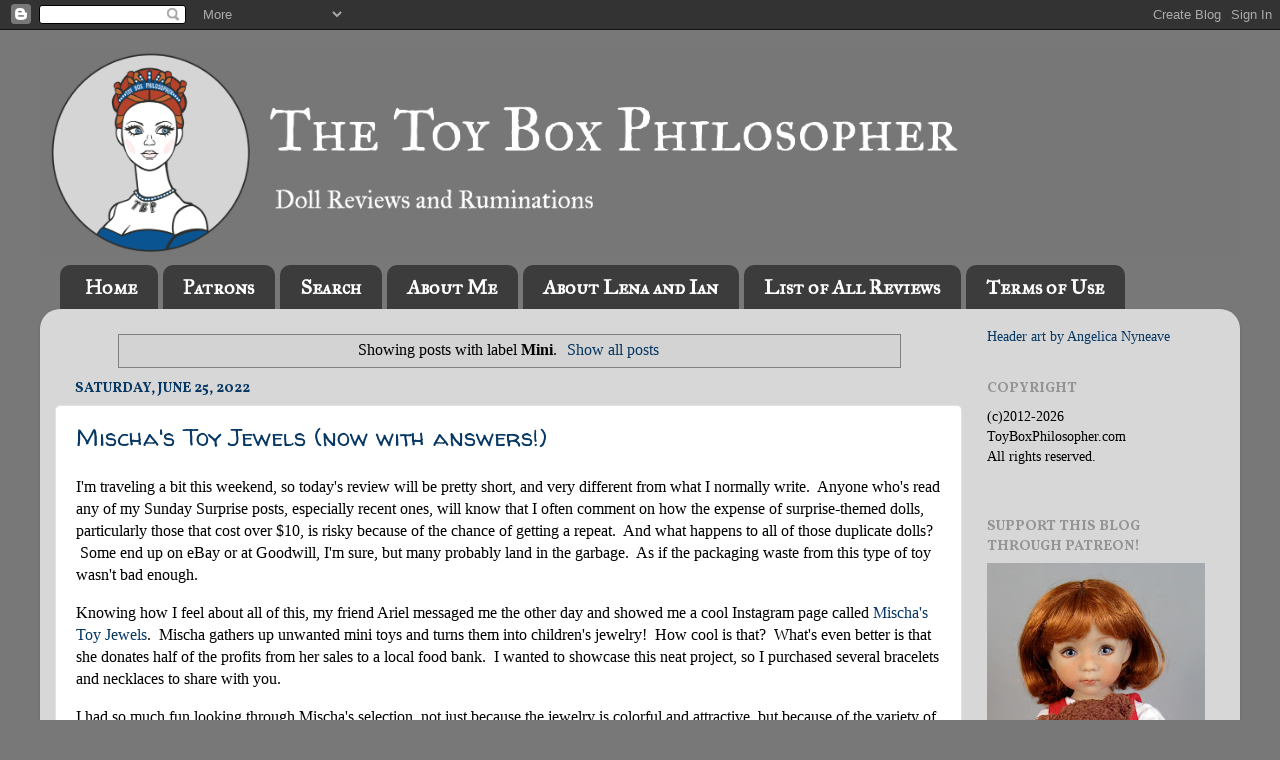

--- FILE ---
content_type: text/html; charset=UTF-8
request_url: https://www.toyboxphilosopher.com/search/label/Mini
body_size: 41771
content:
<!DOCTYPE html>
<html class='v2' dir='ltr' xmlns='http://www.w3.org/1999/xhtml' xmlns:b='http://www.google.com/2005/gml/b' xmlns:data='http://www.google.com/2005/gml/data' xmlns:expr='http://www.google.com/2005/gml/expr'>
<head>
<link href='https://www.blogger.com/static/v1/widgets/335934321-css_bundle_v2.css' rel='stylesheet' type='text/css'/>
<meta content='IE=EmulateIE7' http-equiv='X-UA-Compatible'/>
<meta content='width=1100' name='viewport'/>
<meta content='text/html; charset=UTF-8' http-equiv='Content-Type'/>
<meta content='blogger' name='generator'/>
<link href='https://www.toyboxphilosopher.com/favicon.ico' rel='icon' type='image/x-icon'/>
<link href='https://www.toyboxphilosopher.com/search/label/Mini' rel='canonical'/>
<link rel="alternate" type="application/atom+xml" title="The Toy Box Philosopher - Atom" href="https://www.toyboxphilosopher.com/feeds/posts/default" />
<link rel="alternate" type="application/rss+xml" title="The Toy Box Philosopher - RSS" href="https://www.toyboxphilosopher.com/feeds/posts/default?alt=rss" />
<link rel="service.post" type="application/atom+xml" title="The Toy Box Philosopher - Atom" href="https://www.blogger.com/feeds/1726715699839627686/posts/default" />
<!--Can't find substitution for tag [blog.ieCssRetrofitLinks]-->
<meta content='https://www.toyboxphilosopher.com/search/label/Mini' property='og:url'/>
<meta content='The Toy Box Philosopher' property='og:title'/>
<meta content='Doll Reviews and Ruminations' property='og:description'/>
<title>The Toy Box Philosopher: Mini</title>
<style type='text/css'>@font-face{font-family:'IM Fell Great Primer SC';font-style:normal;font-weight:400;font-display:swap;src:url(//fonts.gstatic.com/s/imfellgreatprimersc/v21/ga6daxBOxyt6sCqz3fjZCTFCTUDMHagsQKdDTIf6D33WsNFH.woff2)format('woff2');unicode-range:U+0000-00FF,U+0131,U+0152-0153,U+02BB-02BC,U+02C6,U+02DA,U+02DC,U+0304,U+0308,U+0329,U+2000-206F,U+20AC,U+2122,U+2191,U+2193,U+2212,U+2215,U+FEFF,U+FFFD;}@font-face{font-family:'Vollkorn';font-style:normal;font-weight:700;font-display:swap;src:url(//fonts.gstatic.com/s/vollkorn/v30/0ybgGDoxxrvAnPhYGzMlQLzuMasz6Df213aeE2mcM7Xq3oA9NjE.woff2)format('woff2');unicode-range:U+0460-052F,U+1C80-1C8A,U+20B4,U+2DE0-2DFF,U+A640-A69F,U+FE2E-FE2F;}@font-face{font-family:'Vollkorn';font-style:normal;font-weight:700;font-display:swap;src:url(//fonts.gstatic.com/s/vollkorn/v30/0ybgGDoxxrvAnPhYGzMlQLzuMasz6Df213aeGmmcM7Xq3oA9NjE.woff2)format('woff2');unicode-range:U+0301,U+0400-045F,U+0490-0491,U+04B0-04B1,U+2116;}@font-face{font-family:'Vollkorn';font-style:normal;font-weight:700;font-display:swap;src:url(//fonts.gstatic.com/s/vollkorn/v30/0ybgGDoxxrvAnPhYGzMlQLzuMasz6Df213aeHWmcM7Xq3oA9NjE.woff2)format('woff2');unicode-range:U+0370-0377,U+037A-037F,U+0384-038A,U+038C,U+038E-03A1,U+03A3-03FF;}@font-face{font-family:'Vollkorn';font-style:normal;font-weight:700;font-display:swap;src:url(//fonts.gstatic.com/s/vollkorn/v30/0ybgGDoxxrvAnPhYGzMlQLzuMasz6Df213aeEWmcM7Xq3oA9NjE.woff2)format('woff2');unicode-range:U+0102-0103,U+0110-0111,U+0128-0129,U+0168-0169,U+01A0-01A1,U+01AF-01B0,U+0300-0301,U+0303-0304,U+0308-0309,U+0323,U+0329,U+1EA0-1EF9,U+20AB;}@font-face{font-family:'Vollkorn';font-style:normal;font-weight:700;font-display:swap;src:url(//fonts.gstatic.com/s/vollkorn/v30/0ybgGDoxxrvAnPhYGzMlQLzuMasz6Df213aeEGmcM7Xq3oA9NjE.woff2)format('woff2');unicode-range:U+0100-02BA,U+02BD-02C5,U+02C7-02CC,U+02CE-02D7,U+02DD-02FF,U+0304,U+0308,U+0329,U+1D00-1DBF,U+1E00-1E9F,U+1EF2-1EFF,U+2020,U+20A0-20AB,U+20AD-20C0,U+2113,U+2C60-2C7F,U+A720-A7FF;}@font-face{font-family:'Vollkorn';font-style:normal;font-weight:700;font-display:swap;src:url(//fonts.gstatic.com/s/vollkorn/v30/0ybgGDoxxrvAnPhYGzMlQLzuMasz6Df213aeHmmcM7Xq3oA9.woff2)format('woff2');unicode-range:U+0000-00FF,U+0131,U+0152-0153,U+02BB-02BC,U+02C6,U+02DA,U+02DC,U+0304,U+0308,U+0329,U+2000-206F,U+20AC,U+2122,U+2191,U+2193,U+2212,U+2215,U+FEFF,U+FFFD;}@font-face{font-family:'Walter Turncoat';font-style:normal;font-weight:400;font-display:swap;src:url(//fonts.gstatic.com/s/walterturncoat/v24/snfys0Gs98ln43n0d-14ULoToe6LZxecYZVfqA.woff2)format('woff2');unicode-range:U+0000-00FF,U+0131,U+0152-0153,U+02BB-02BC,U+02C6,U+02DA,U+02DC,U+0304,U+0308,U+0329,U+2000-206F,U+20AC,U+2122,U+2191,U+2193,U+2212,U+2215,U+FEFF,U+FFFD;}</style>
<style id='page-skin-1' type='text/css'><!--
/*-----------------------------------------------
Blogger Template Style
Name:     Picture Window
Designer: Josh Peterson
URL:      www.noaesthetic.com
----------------------------------------------- */
/* Variable definitions
====================
<Variable name="keycolor" description="Main Color" type="color" default="#1a222a"/>
<Variable name="body.background" description="Body Background" type="background"
color="#aeaeae" default="#111111 url(http://themes.googleusercontent.com/image?id=1OACCYOE0-eoTRTfsBuX1NMN9nz599ufI1Jh0CggPFA_sK80AGkIr8pLtYRpNUKPmwtEa) repeat-x fixed top center"/>
<Group description="Page Text" selector="body">
<Variable name="body.font" description="Font" type="font"
default="normal normal 15px Arial, Tahoma, Helvetica, FreeSans, sans-serif"/>
<Variable name="body.text.color" description="Text Color" type="color" default="#333333"/>
</Group>
<Group description="Backgrounds" selector=".body-fauxcolumns-outer">
<Variable name="body.background.color" description="Outer Background" type="color" default="#296695"/>
<Variable name="header.background.color" description="Header Background" type="color" default="transparent"/>
<Variable name="post.background.color" description="Post Background" type="color" default="#ffffff"/>
</Group>
<Group description="Links" selector=".main-outer">
<Variable name="link.color" description="Link Color" type="color" default="#336699"/>
<Variable name="link.visited.color" description="Visited Color" type="color" default="#6699cc"/>
<Variable name="link.hover.color" description="Hover Color" type="color" default="#33aaff"/>
</Group>
<Group description="Blog Title" selector=".header h1">
<Variable name="header.font" description="Title Font" type="font"
default="normal normal 36px Arial, Tahoma, Helvetica, FreeSans, sans-serif"/>
<Variable name="header.text.color" description="Text Color" type="color" default="#ffffff" />
</Group>
<Group description="Tabs Text" selector=".tabs-inner .widget li a">
<Variable name="tabs.font" description="Font" type="font"
default="normal normal 15px Arial, Tahoma, Helvetica, FreeSans, sans-serif"/>
<Variable name="tabs.text.color" description="Text Color" type="color" default="#ffffff"/>
<Variable name="tabs.selected.text.color" description="Selected Color" type="color" default="#073763"/>
</Group>
<Group description="Tabs Background" selector=".tabs-outer .PageList">
<Variable name="tabs.background.color" description="Background Color" type="color" default="transparent"/>
<Variable name="tabs.selected.background.color" description="Selected Color" type="color" default="transparent"/>
<Variable name="tabs.separator.color" description="Separator Color" type="color" default="transparent"/>
</Group>
<Group description="Post Title" selector="h3.post-title, .comments h4">
<Variable name="post.title.font" description="Title Font" type="font"
default="normal normal 18px Arial, Tahoma, Helvetica, FreeSans, sans-serif"/>
</Group>
<Group description="Date Header" selector=".date-header">
<Variable name="date.header.color" description="Text Color" type="color" default="#000000"/>
</Group>
<Group description="Post" selector=".post">
<Variable name="post.footer.text.color" description="Footer Text Color" type="color" default="#999999"/>
<Variable name="post.border.color" description="Border Color" type="color" default="#dddddd"/>
</Group>
<Group description="Gadgets" selector="h2">
<Variable name="widget.title.font" description="Title Font" type="font"
default="bold normal 13px Arial, Tahoma, Helvetica, FreeSans, sans-serif"/>
<Variable name="widget.title.text.color" description="Title Color" type="color" default="#888888"/>
</Group>
<Group description="Footer" selector=".footer-outer">
<Variable name="footer.text.color" description="Text Color" type="color" default="#cccccc"/>
<Variable name="footer.widget.title.text.color" description="Gadget Title Color" type="color" default="#aaaaaa"/>
</Group>
<Group description="Footer Links" selector=".footer-outer">
<Variable name="footer.link.color" description="Link Color" type="color" default="#99ccee"/>
<Variable name="footer.link.visited.color" description="Visited Color" type="color" default="#77aaee"/>
<Variable name="footer.link.hover.color" description="Hover Color" type="color" default="#33aaff"/>
</Group>
<Variable name="content.margin" description="Content Margin Top" type="length" default="20px"/>
<Variable name="content.padding" description="Content Padding" type="length" default="0"/>
<Variable name="content.background" description="Content Background" type="background"
default="transparent none repeat scroll top left"/>
<Variable name="content.border.radius" description="Content Border Radius" type="length" default="0"/>
<Variable name="content.shadow.spread" description="Content Shadow Spread" type="length" default="0"/>
<Variable name="header.padding" description="Header Padding" type="length" default="0"/>
<Variable name="header.background.gradient" description="Header Gradient" type="url"
default="none"/>
<Variable name="header.border.radius" description="Header Border Radius" type="length" default="0"/>
<Variable name="main.border.radius.top" description="Main Border Radius" type="length" default="20px"/>
<Variable name="footer.border.radius.top" description="Footer Border Radius Top" type="length" default="0"/>
<Variable name="footer.border.radius.bottom" description="Footer Border Radius Bottom" type="length" default="20px"/>
<Variable name="region.shadow.spread" description="Main and Footer Shadow Spread" type="length" default="3px"/>
<Variable name="region.shadow.offset" description="Main and Footer Shadow Offset" type="length" default="1px"/>
<Variable name="tabs.background.gradient" description="Tab Background Gradient" type="url" default="none"/>
<Variable name="tab.selected.background.gradient" description="Selected Tab Background" type="url"
default="url(http://www.blogblog.com/1kt/transparent/white80.png)"/>
<Variable name="tab.background" description="Tab Background" type="background"
default="transparent url(http://www.blogblog.com/1kt/transparent/black50.png) repeat scroll top left"/>
<Variable name="tab.border.radius" description="Tab Border Radius" type="length" default="10px" />
<Variable name="tab.first.border.radius" description="First Tab Border Radius" type="length" default="10px" />
<Variable name="tabs.border.radius" description="Tabs Border Radius" type="length" default="0" />
<Variable name="tabs.spacing" description="Tab Spacing" type="length" default=".25em"/>
<Variable name="tabs.margin.bottom" description="Tab Margin Bottom" type="length" default="0"/>
<Variable name="tabs.margin.sides" description="Tab Margin Sides" type="length" default="20px"/>
<Variable name="main.background" description="Main Background" type="background"
default="transparent url(http://www.blogblog.com/1kt/transparent/white80.png) repeat scroll top left"/>
<Variable name="main.padding.sides" description="Main Padding Sides" type="length" default="20px"/>
<Variable name="footer.background" description="Footer Background" type="background"
default="transparent url(http://www.blogblog.com/1kt/transparent/black50.png) repeat scroll top left"/>
<Variable name="post.margin.sides" description="Post Margin Sides" type="length" default="-20px"/>
<Variable name="post.border.radius" description="Post Border Radius" type="length" default="5px"/>
<Variable name="widget.title.text.transform" description="Widget Title Text Transform" type="string" default="uppercase"/>
<Variable name="mobile.background.overlay" description="Mobile Background Overlay" type="string"
default="transparent none repeat scroll top left"/>
<Variable name="startSide" description="Side where text starts in blog language" type="automatic" default="left"/>
<Variable name="endSide" description="Side where text ends in blog language" type="automatic" default="right"/>
*/
/* Content
----------------------------------------------- */
body {
font: normal normal 16px Georgia, Utopia, 'Palatino Linotype', Palatino, serif;
color: #000000;
background: #787878 url(none) repeat scroll top center /* Credit: fpm (http://www.istockphoto.com/portfolio/fpm?platform=blogger) */;
}
html body .region-inner {
min-width: 0;
max-width: 100%;
width: auto;
}
.content-outer {
font-size: 90%;
}
a:link {
text-decoration:none;
color: #073763;
}
a:visited {
text-decoration:none;
color: #0b5395;
}
a:hover {
text-decoration:underline;
color: #ff4655;
}
.content-outer {
background: transparent none repeat scroll top left;
-moz-border-radius: 0;
-webkit-border-radius: 0;
-goog-ms-border-radius: 0;
border-radius: 0;
-moz-box-shadow: 0 0 0 rgba(0, 0, 0, .15);
-webkit-box-shadow: 0 0 0 rgba(0, 0, 0, .15);
-goog-ms-box-shadow: 0 0 0 rgba(0, 0, 0, .15);
box-shadow: 0 0 0 rgba(0, 0, 0, .15);
margin: 20px auto;
}
.content-inner {
padding: 0;
}
/* Header
----------------------------------------------- */
.header-outer {
background: rgba(89,89,89,0) none repeat-x scroll top left;
_background-image: none;
color: #ffffff;
-moz-border-radius: 0;
-webkit-border-radius: 0;
-goog-ms-border-radius: 0;
border-radius: 0;
}
.Header img, .Header #header-inner {
-moz-border-radius: 0;
-webkit-border-radius: 0;
-goog-ms-border-radius: 0;
border-radius: 0;
}
.header-inner .Header .titlewrapper,
.header-inner .Header .descriptionwrapper {
padding-left: 0;
padding-right: 0;
}
.Header h1 {
font: normal normal 70px IM Fell Great Primer SC;
text-shadow: 1px 1px 3px rgba(0, 0, 0, 0.3);
}
.Header h1 a {
color: #ffffff;
}
.Header .description {
font-size: 130%;
}
/* Tabs
----------------------------------------------- */
.tabs-inner {
margin: .5em 20px 0;
padding: 0;
}
.tabs-inner .section {
margin: 0;
}
.tabs-inner .widget ul {
padding: 0;
background: rgba(89,89,89,0) none repeat scroll bottom;
-moz-border-radius: 0;
-webkit-border-radius: 0;
-goog-ms-border-radius: 0;
border-radius: 0;
}
.tabs-inner .widget li {
border: none;
}
.tabs-inner .widget li a {
display: inline-block;
padding: .5em 1em;
margin-right: .25em;
color: #ffffff;
font: normal bold 20px IM Fell Great Primer SC;
-moz-border-radius: 10px 10px 0 0;
-webkit-border-top-left-radius: 10px;
-webkit-border-top-right-radius: 10px;
-goog-ms-border-radius: 10px 10px 0 0;
border-radius: 10px 10px 0 0;
background: transparent url(//www.blogblog.com/1kt/transparent/black50.png) repeat scroll top left;
border-right: 1px solid rgba(89,89,89,0);
}
.tabs-inner .widget li:first-child a {
padding-left: 1.25em;
-moz-border-radius-topleft: 10px;
-moz-border-radius-bottomleft: 0;
-webkit-border-top-left-radius: 10px;
-webkit-border-bottom-left-radius: 0;
-goog-ms-border-top-left-radius: 10px;
-goog-ms-border-bottom-left-radius: 0;
border-top-left-radius: 10px;
border-bottom-left-radius: 0;
}
.tabs-inner .widget li.selected a,
.tabs-inner .widget li a:hover {
position: relative;
z-index: 1;
background: rgba(89,89,89,0) url(//www.blogblog.com/1kt/transparent/white80.png) repeat scroll bottom;
color: #000000;
-moz-box-shadow: 0 0 3px rgba(0, 0, 0, .15);
-webkit-box-shadow: 0 0 3px rgba(0, 0, 0, .15);
-goog-ms-box-shadow: 0 0 3px rgba(0, 0, 0, .15);
box-shadow: 0 0 3px rgba(0, 0, 0, .15);
}
/* Headings
----------------------------------------------- */
h2 {
font: normal bold 100% Vollkorn;
text-transform: uppercase;
color: #949494;
margin: .5em 0;
}
/* Main
----------------------------------------------- */
.main-outer {
background: transparent url(//www.blogblog.com/1kt/transparent/white80.png) repeat scroll top left;
-moz-border-radius: 20px 20px 0 0;
-webkit-border-top-left-radius: 20px;
-webkit-border-top-right-radius: 20px;
-webkit-border-bottom-left-radius: 0;
-webkit-border-bottom-right-radius: 0;
-goog-ms-border-radius: 20px 20px 0 0;
border-radius: 20px 20px 0 0;
-moz-box-shadow: 0 1px 3px rgba(0, 0, 0, .15);
-webkit-box-shadow: 0 1px 3px rgba(0, 0, 0, .15);
-goog-ms-box-shadow: 0 1px 3px rgba(0, 0, 0, .15);
box-shadow: 0 1px 3px rgba(0, 0, 0, .15);
}
.main-inner {
padding: 15px 20px 20px;
}
.main-inner .column-center-inner {
padding: 0 0;
}
.main-inner .column-left-inner {
padding-left: 0;
}
.main-inner .column-right-inner {
padding-right: 0;
}
/* Posts
----------------------------------------------- */
h3.post-title {
margin: 0;
font: normal normal 24px Walter Turncoat;
}
.comments h4 {
margin: 1em 0 0;
font: normal normal 24px Walter Turncoat;
}
.date-header span {
color: #073763;
}
.post-outer {
background-color: #ffffff;
border: solid 1px #e2e2e2;
-moz-border-radius: 5px;
-webkit-border-radius: 5px;
border-radius: 5px;
-goog-ms-border-radius: 5px;
padding: 15px 20px;
margin: 0 -20px 20px;
}
.post-body {
line-height: 1.4;
font-size: 110%;
position: relative;
}
.post-header {
margin: 0 0 1.5em;
color: #a2a2a2;
line-height: 1.6;
}
.post-footer {
margin: .5em 0 0;
color: #a2a2a2;
line-height: 1.6;
}
#blog-pager {
font-size: 140%
}
#comments .comment-author {
padding-top: 1.5em;
border-top: dashed 1px #ccc;
border-top: dashed 1px rgba(128, 128, 128, .5);
background-position: 0 1.5em;
}
#comments .comment-author:first-child {
padding-top: 0;
border-top: none;
}
.avatar-image-container {
margin: .2em 0 0;
}
/* Comments
----------------------------------------------- */
.comments .comments-content .icon.blog-author {
background-repeat: no-repeat;
background-image: url([data-uri]);
}
.comments .comments-content .loadmore a {
border-top: 1px solid #ff4655;
border-bottom: 1px solid #ff4655;
}
.comments .continue {
border-top: 2px solid #ff4655;
}
/* Widgets
----------------------------------------------- */
.widget ul, .widget #ArchiveList ul.flat {
padding: 0;
list-style: none;
}
.widget ul li, .widget #ArchiveList ul.flat li {
border-top: dashed 1px #ccc;
border-top: dashed 1px rgba(128, 128, 128, .5);
}
.widget ul li:first-child, .widget #ArchiveList ul.flat li:first-child {
border-top: none;
}
.widget .post-body ul {
list-style: disc;
}
.widget .post-body ul li {
border: none;
}
/* Footer
----------------------------------------------- */
.footer-outer {
color:#d2d2d2;
background: transparent url(//www.blogblog.com/1kt/transparent/black50.png) repeat scroll top left;
-moz-border-radius: 0 0 20px 20px;
-webkit-border-top-left-radius: 0;
-webkit-border-top-right-radius: 0;
-webkit-border-bottom-left-radius: 20px;
-webkit-border-bottom-right-radius: 20px;
-goog-ms-border-radius: 0 0 20px 20px;
border-radius: 0 0 20px 20px;
-moz-box-shadow: 0 1px 3px rgba(0, 0, 0, .15);
-webkit-box-shadow: 0 1px 3px rgba(0, 0, 0, .15);
-goog-ms-box-shadow: 0 1px 3px rgba(0, 0, 0, .15);
box-shadow: 0 1px 3px rgba(0, 0, 0, .15);
}
.footer-inner {
padding: 10px 20px 20px;
}
.footer-outer a {
color: #f0a3ab;
}
.footer-outer a:visited {
color: #f08b84;
}
.footer-outer a:hover {
color: #ff4655;
}
.footer-outer .widget h2 {
color: #b2b2b2;
}
/* Mobile
----------------------------------------------- */
html body.mobile {
height: auto;
}
html body.mobile {
min-height: 480px;
background-size: 100% auto;
}
.mobile .body-fauxcolumn-outer {
background: transparent none repeat scroll top left;
}
html .mobile .mobile-date-outer, html .mobile .blog-pager {
border-bottom: none;
background: transparent url(//www.blogblog.com/1kt/transparent/white80.png) repeat scroll top left;
margin-bottom: 10px;
}
.mobile .date-outer {
background: transparent url(//www.blogblog.com/1kt/transparent/white80.png) repeat scroll top left;
}
.mobile .header-outer, .mobile .main-outer,
.mobile .post-outer, .mobile .footer-outer {
-moz-border-radius: 0;
-webkit-border-radius: 0;
-goog-ms-border-radius: 0;
border-radius: 0;
}
.mobile .content-outer,
.mobile .main-outer,
.mobile .post-outer {
background: inherit;
border: none;
}
.mobile .content-outer {
font-size: 100%;
}
.mobile-link-button {
background-color: #073763;
}
.mobile-link-button a:link, .mobile-link-button a:visited {
color: #ffffff;
}
.mobile-index-contents {
color: #000000;
}
.mobile .tabs-inner .PageList .widget-content {
background: rgba(89,89,89,0) url(//www.blogblog.com/1kt/transparent/white80.png) repeat scroll bottom;
color: #000000;
}
.mobile .tabs-inner .PageList .widget-content .pagelist-arrow {
border-left: 1px solid rgba(89,89,89,0);
}
.post img {
border: 6px solid #C5C1C1;
background: #636263;
filter:alpha(opacity=100);
opacity:1;
padding: 2px;
}
td.tr-caption {
font-size: 95%;
font-weight: normal;
}

--></style>
<style id='template-skin-1' type='text/css'><!--
body {
min-width: 1200px;
}
.content-outer, .content-fauxcolumn-outer, .region-inner {
min-width: 1200px;
max-width: 1200px;
_width: 1200px;
}
.main-inner .columns {
padding-left: 0px;
padding-right: 263px;
}
.main-inner .fauxcolumn-center-outer {
left: 0px;
right: 263px;
/* IE6 does not respect left and right together */
_width: expression(this.parentNode.offsetWidth -
parseInt("0px") -
parseInt("263px") + 'px');
}
.main-inner .fauxcolumn-left-outer {
width: 0px;
}
.main-inner .fauxcolumn-right-outer {
width: 263px;
}
.main-inner .column-left-outer {
width: 0px;
right: 100%;
margin-left: -0px;
}
.main-inner .column-right-outer {
width: 263px;
margin-right: -263px;
}
#layout {
min-width: 0;
}
#layout .content-outer {
min-width: 0;
width: 800px;
}
#layout .region-inner {
min-width: 0;
width: auto;
}
--></style>
<script type='text/javascript'>
if ((window.location.href.toString().indexOf('.com/'))=='-1')
{
window.location.href = window.location.href.toString().replace('.blogspot.in/','.blogspot.com/ncr/').replace('.blogspot.com.au/','.blogspot.com/ncr/').replace('.blogspot.co.nz/','.blogspot.com/ncr/').replace('.blogspot.fr/','.blogspot.com/ncr/').replace('.blogspot.co.uk/','.blogspot.com/ncr/').replace('.blogspot.ca/','.blogspot.com/ncr/').replace('.blogspot.com.es/','.blogspot.com/ncr/').replace('.blogspot.com.br/','.blogspot.com/ncr/');
}
</script>
<script type='text/javascript'>

  var _gaq = _gaq || [];
  _gaq.push(['_setAccount', 'UA-30501765-1']);
  _gaq.push(['_trackPageview']);

  (function() {
    var ga = document.createElement('script'); ga.type = 'text/javascript'; ga.async = true;
    ga.src = ('https:' == document.location.protocol ? 'https://ssl' : 'http://www') + '.google-analytics.com/ga.js';
    var s = document.getElementsByTagName('script')[0]; s.parentNode.insertBefore(ga, s);
  })();

</script>
<!-- Mobile CSS -->
<link href='https://www.blogger.com/dyn-css/authorization.css?targetBlogID=1726715699839627686&amp;zx=3c7a008c-1ffd-42f3-8a0a-5e15a66f5b46' media='none' onload='if(media!=&#39;all&#39;)media=&#39;all&#39;' rel='stylesheet'/><noscript><link href='https://www.blogger.com/dyn-css/authorization.css?targetBlogID=1726715699839627686&amp;zx=3c7a008c-1ffd-42f3-8a0a-5e15a66f5b46' rel='stylesheet'/></noscript>
<meta name='google-adsense-platform-account' content='ca-host-pub-1556223355139109'/>
<meta name='google-adsense-platform-domain' content='blogspot.com'/>

<!-- data-ad-client=ca-pub-1204591369233649 -->

</head>
<body class='loading'>
<div class='navbar section' id='navbar'><div class='widget Navbar' data-version='1' id='Navbar1'><script type="text/javascript">
    function setAttributeOnload(object, attribute, val) {
      if(window.addEventListener) {
        window.addEventListener('load',
          function(){ object[attribute] = val; }, false);
      } else {
        window.attachEvent('onload', function(){ object[attribute] = val; });
      }
    }
  </script>
<div id="navbar-iframe-container"></div>
<script type="text/javascript" src="https://apis.google.com/js/platform.js"></script>
<script type="text/javascript">
      gapi.load("gapi.iframes:gapi.iframes.style.bubble", function() {
        if (gapi.iframes && gapi.iframes.getContext) {
          gapi.iframes.getContext().openChild({
              url: 'https://www.blogger.com/navbar/1726715699839627686?origin\x3dhttps://www.toyboxphilosopher.com',
              where: document.getElementById("navbar-iframe-container"),
              id: "navbar-iframe"
          });
        }
      });
    </script><script type="text/javascript">
(function() {
var script = document.createElement('script');
script.type = 'text/javascript';
script.src = '//pagead2.googlesyndication.com/pagead/js/google_top_exp.js';
var head = document.getElementsByTagName('head')[0];
if (head) {
head.appendChild(script);
}})();
</script>
</div></div>
<div class='body-fauxcolumns'>
<div class='fauxcolumn-outer body-fauxcolumn-outer'>
<div class='cap-top'>
<div class='cap-left'></div>
<div class='cap-right'></div>
</div>
<div class='fauxborder-left'>
<div class='fauxborder-right'></div>
<div class='fauxcolumn-inner'>
</div>
</div>
<div class='cap-bottom'>
<div class='cap-left'></div>
<div class='cap-right'></div>
</div>
</div>
</div>
<div class='content'>
<div class='content-fauxcolumns'>
<div class='fauxcolumn-outer content-fauxcolumn-outer'>
<div class='cap-top'>
<div class='cap-left'></div>
<div class='cap-right'></div>
</div>
<div class='fauxborder-left'>
<div class='fauxborder-right'></div>
<div class='fauxcolumn-inner'>
</div>
</div>
<div class='cap-bottom'>
<div class='cap-left'></div>
<div class='cap-right'></div>
</div>
</div>
</div>
<div class='content-outer'>
<div class='content-cap-top cap-top'>
<div class='cap-left'></div>
<div class='cap-right'></div>
</div>
<div class='fauxborder-left content-fauxborder-left'>
<div class='fauxborder-right content-fauxborder-right'></div>
<div class='content-inner'>
<header>
<div class='header-outer'>
<div class='header-cap-top cap-top'>
<div class='cap-left'></div>
<div class='cap-right'></div>
</div>
<div class='fauxborder-left header-fauxborder-left'>
<div class='fauxborder-right header-fauxborder-right'></div>
<div class='region-inner header-inner'>
<div class='header section' id='header'><div class='widget Header' data-version='1' id='Header1'>
<div id='header-inner'>
<a href='https://www.toyboxphilosopher.com/' style='display: block'>
<img alt='The Toy Box Philosopher' height='208px; ' id='Header1_headerimg' src='https://blogger.googleusercontent.com/img/b/R29vZ2xl/AVvXsEith1-PUYfoqbBvJV1pqYSNOW8OZF9PMpQBozTtN6EWm1O67AsZfA05Ep56AyiXbFT3nNRXHy1XDQzYmCpkkQSUyFhkqvtZKtlhrikh9kZ7dTNJAQtAX0wi3gKxCwan3OTjzihR5LrZpAmAgSToLTCPsZmhOvZEQNuYIhmaxUI1nN6Z3kbo_EPDydih_A/s7375/TBP_header_color3.png' style='display: block' width='1600px; '/>
</a>
</div>
</div></div>
</div>
</div>
<div class='header-cap-bottom cap-bottom'>
<div class='cap-left'></div>
<div class='cap-right'></div>
</div>
</div>
</header>
<div class='tabs-outer'>
<div class='tabs-cap-top cap-top'>
<div class='cap-left'></div>
<div class='cap-right'></div>
</div>
<div class='fauxborder-left tabs-fauxborder-left'>
<div class='fauxborder-right tabs-fauxborder-right'></div>
<div class='region-inner tabs-inner'>
<div class='tabs section' id='crosscol'><div class='widget PageList' data-version='1' id='PageList1'>
<div class='widget-content'>
<ul>
<li>
<a href='https://www.toyboxphilosopher.com/'>Home</a>
</li>
<li>
<a href='http://www.toyboxphilosopher.com/p/patrons.html'>Patrons</a>
</li>
<li>
<a href='https://www.toyboxphilosopher.com/p/search.html'>Search</a>
</li>
<li>
<a href='http://www.toyboxphilosopher.com/p/about-me.html'>About Me</a>
</li>
<li>
<a href='https://www.toyboxphilosopher.com/p/about-lena-and-ian.html'>About Lena and Ian</a>
</li>
<li>
<a href='https://www.toyboxphilosopher.com/p/blog-page.html'>List of All Reviews</a>
</li>
<li>
<a href='https://www.toyboxphilosopher.com/p/policies-and-disclosures.html'>Terms of Use</a>
</li>
</ul>
<div class='clear'></div>
</div>
</div></div>
<div class='tabs no-items section' id='crosscol-overflow'></div>
</div>
</div>
<div class='tabs-cap-bottom cap-bottom'>
<div class='cap-left'></div>
<div class='cap-right'></div>
</div>
</div>
<div class='main-outer'>
<div class='main-cap-top cap-top'>
<div class='cap-left'></div>
<div class='cap-right'></div>
</div>
<div class='fauxborder-left main-fauxborder-left'>
<div class='fauxborder-right main-fauxborder-right'></div>
<div class='region-inner main-inner'>
<div class='columns fauxcolumns'>
<div class='fauxcolumn-outer fauxcolumn-center-outer'>
<div class='cap-top'>
<div class='cap-left'></div>
<div class='cap-right'></div>
</div>
<div class='fauxborder-left'>
<div class='fauxborder-right'></div>
<div class='fauxcolumn-inner'>
</div>
</div>
<div class='cap-bottom'>
<div class='cap-left'></div>
<div class='cap-right'></div>
</div>
</div>
<div class='fauxcolumn-outer fauxcolumn-left-outer'>
<div class='cap-top'>
<div class='cap-left'></div>
<div class='cap-right'></div>
</div>
<div class='fauxborder-left'>
<div class='fauxborder-right'></div>
<div class='fauxcolumn-inner'>
</div>
</div>
<div class='cap-bottom'>
<div class='cap-left'></div>
<div class='cap-right'></div>
</div>
</div>
<div class='fauxcolumn-outer fauxcolumn-right-outer'>
<div class='cap-top'>
<div class='cap-left'></div>
<div class='cap-right'></div>
</div>
<div class='fauxborder-left'>
<div class='fauxborder-right'></div>
<div class='fauxcolumn-inner'>
</div>
</div>
<div class='cap-bottom'>
<div class='cap-left'></div>
<div class='cap-right'></div>
</div>
</div>
<!-- corrects IE6 width calculation -->
<div class='columns-inner'>
<div class='column-center-outer'>
<div class='column-center-inner'>
<div class='main section' id='main'><div class='widget Blog' data-version='1' id='Blog1'>
<div class='blog-posts hfeed'>
<div class='status-msg-wrap'>
<div class='status-msg-body'>
Showing posts with label <b>Mini</b>. <a href="https://www.toyboxphilosopher.com/">Show all posts</a>
</div>
<div class='status-msg-border'>
<div class='status-msg-bg'>
<div class='status-msg-hidden'>Showing posts with label <b>Mini</b>. <a href="https://www.toyboxphilosopher.com/">Show all posts</a></div>
</div>
</div>
</div>
<div style='clear: both;'></div>

          <div class="date-outer">
        
<h2 class='date-header'><span>Saturday, June 25, 2022</span></h2>

          <div class="date-posts">
        
<div class='post-outer'>
<div class='post hentry'>
<a name='7226720275003997400'></a>
<h3 class='post-title entry-title'>
<a href='https://www.toyboxphilosopher.com/2022/06/mischas-toy-jewels.html'>Mischa's Toy Jewels (now with answers!)</a>
</h3>
<div class='post-header'>
<div class='post-header-line-1'></div>
</div>
<div class='post-body entry-content' id='post-body-7226720275003997400'>
<p>I&#39;m traveling a bit this weekend, so today&#39;s review will be pretty short, and very different from what I normally write. &#160;Anyone who&#39;s read any of my Sunday Surprise posts, especially recent ones, will know that I often comment on how the expense of surprise-themed dolls, particularly those that cost over $10, is risky because of the chance of getting a repeat. &#160;And what happens to all of those duplicate dolls? &#160;Some end up on eBay or at Goodwill, I&#39;m sure, but many probably land in the garbage. &#160;As if the packaging waste from this type of toy wasn&#39;t bad enough.</p><p>Knowing how I feel about all of this, my friend Ariel messaged me the other day and showed me a cool Instagram page called <a href="https://www.instagram.com/mischastoyjewels/" rel="nofollow" target="_blank">Mischa&#39;s Toy Jewels</a>. &#160;Mischa gathers up unwanted mini toys and turns them into children&#39;s jewelry! &#160;How cool is that? &#160;What&#39;s even better is that she donates half of the profits from her sales to a local food bank. &#160;I wanted to showcase this neat project, so I purchased several bracelets and necklaces to share with you.</p><p>I had so much fun looking through Mischa&#39;s selection, not just because the jewelry is colorful and attractive, but because of the variety of mini toys on display. &#160;I could identify some of the brands right away, but not all of them. &#160;The unidentified mini toys were irresistible little mysteries to me, and I had a great time trying to figure out what all of them are. &#160;And I&#39;ll confess--Mischa had to come to my rescue a few times! &#160;I thought some of you might be similarly amused by identifying these small toys, and so today&#39;s post will have two goals: one is to simply showcase Mischa&#39;s fun jewelry, but the other is to play a little guessing game! &#160;I&#39;ll show you what I bought, with no labels, and then in a day or two I&#39;ll post the answers and a little follow-up review. &#160;Be warned, though, that there&#39;s one mini toy in the mix that neither Mischa nor I could identify. &#160;Bonus points to anyone who knows what it is!</p><table align="center" cellpadding="0" cellspacing="0" class="tr-caption-container" style="margin-left: auto; margin-right: auto;"><tbody><tr><td style="text-align: center;"><a href="https://blogger.googleusercontent.com/img/b/R29vZ2xl/AVvXsEgJ6vStKrM9wG4UH8k3Sj_q3A46egjLv56nIBkdkhUhvz0Ayd-dnpHNedBn7m-8N5J1KKSnNBJIBjr_8uVtJ6ozgqnFU_NOjNIdsrcUq_dnvg-yYsqCufa1goFV0O6SPFn7wLZBp34LgUVtjxwyhbfL8zjcDq0pmCUxrp2MuK53HPGSePId0eSQV9k6xA/s2705/Mini_toy_necklaces.jpg" style="margin-left: auto; margin-right: auto;"><img border="0" data-original-height="2029" data-original-width="2705" height="480" src="https://blogger.googleusercontent.com/img/b/R29vZ2xl/AVvXsEgJ6vStKrM9wG4UH8k3Sj_q3A46egjLv56nIBkdkhUhvz0Ayd-dnpHNedBn7m-8N5J1KKSnNBJIBjr_8uVtJ6ozgqnFU_NOjNIdsrcUq_dnvg-yYsqCufa1goFV0O6SPFn7wLZBp34LgUVtjxwyhbfL8zjcDq0pmCUxrp2MuK53HPGSePId0eSQV9k6xA/w640-h480/Mini_toy_necklaces.jpg" width="640"></a></td></tr><tr><td class="tr-caption" style="text-align: center;">A necklace from Mischa&#39;s Toy Jewels, $10.00.<br></td></tr></tbody></table><span></span>
<div style='clear: both;'></div>
</div>
<div class='jump-link'>
<a href='https://www.toyboxphilosopher.com/2022/06/mischas-toy-jewels.html#more' title='Mischa&#39;s Toy Jewels (now with answers!)'>READ MORE HERE!! &gt;&gt;</a>
</div>
<div class='post-footer'>
<div class='post-footer-line post-footer-line-1'><div class='post-share-buttons goog-inline-block'>
<a class='goog-inline-block share-button sb-email' href='https://www.blogger.com/share-post.g?blogID=1726715699839627686&postID=7226720275003997400&target=email' target='_blank' title='Email This'><span class='share-button-link-text'>Email This</span></a><a class='goog-inline-block share-button sb-blog' href='https://www.blogger.com/share-post.g?blogID=1726715699839627686&postID=7226720275003997400&target=blog' onclick='window.open(this.href, "_blank", "height=270,width=475"); return false;' target='_blank' title='BlogThis!'><span class='share-button-link-text'>BlogThis!</span></a><a class='goog-inline-block share-button sb-twitter' href='https://www.blogger.com/share-post.g?blogID=1726715699839627686&postID=7226720275003997400&target=twitter' target='_blank' title='Share to X'><span class='share-button-link-text'>Share to X</span></a><a class='goog-inline-block share-button sb-facebook' href='https://www.blogger.com/share-post.g?blogID=1726715699839627686&postID=7226720275003997400&target=facebook' onclick='window.open(this.href, "_blank", "height=430,width=640"); return false;' target='_blank' title='Share to Facebook'><span class='share-button-link-text'>Share to Facebook</span></a><a class='goog-inline-block share-button sb-pinterest' href='https://www.blogger.com/share-post.g?blogID=1726715699839627686&postID=7226720275003997400&target=pinterest' target='_blank' title='Share to Pinterest'><span class='share-button-link-text'>Share to Pinterest</span></a>
</div>
<span class='post-comment-link'>
<a class='comment-link' href='https://www.toyboxphilosopher.com/2022/06/mischas-toy-jewels.html#comment-form' onclick=''>20
comments</a>
</span>
<span class='post-author vcard'>
Posted by
<span class='fn'>Emily</span>
</span>
<span class='post-timestamp'>
at
<a class='timestamp-link' href='https://www.toyboxphilosopher.com/2022/06/mischas-toy-jewels.html' rel='bookmark' title='permanent link'><abbr class='published' title='2022-06-25T18:19:00-04:00'>6:19&#8239;PM</abbr></a>
</span>
<span class='post-icons'>
<span class='item-action'>
<a href='https://www.blogger.com/email-post/1726715699839627686/7226720275003997400' title='Email Post'>
<img alt="" class="icon-action" height="13" src="//img1.blogblog.com/img/icon18_email.gif" width="18">
</a>
</span>
</span>
</div>
<div class='post-footer-line post-footer-line-2'><span class='post-labels'>
Labels:
<a href='https://www.toyboxphilosopher.com/search/label/jewelry' rel='tag'>jewelry</a>,
<a href='https://www.toyboxphilosopher.com/search/label/Mini' rel='tag'>Mini</a>,
<a href='https://www.toyboxphilosopher.com/search/label/Surprise' rel='tag'>Surprise</a>
</span>
</div>
<div class='post-footer-line post-footer-line-3'><span class='post-location'>
</span>
</div>
</div>
</div>
</div>

          </div></div>
        

          <div class="date-outer">
        
<h2 class='date-header'><span>Wednesday, July 26, 2017</span></h2>

          <div class="date-posts">
        
<div class='post-outer'>
<div class='post hentry'>
<a name='7822913796289404866'></a>
<h3 class='post-title entry-title'>
<a href='https://www.toyboxphilosopher.com/2017/07/shibajuku-girls-mini-dolls-shiba-cuties.html'>Shibajuku Girls Mini Dolls: Shiba-Cuties!</a>
</h3>
<div class='post-header'>
<div class='post-header-line-1'></div>
</div>
<div class='post-body entry-content' id='post-body-7822913796289404866'>
Today I&#39;m going to review several 6-inch Shiba-Cuties, the newest offering from Hunter Products&#39;&#160;<a href="http://www.toyboxphilosopher.com/2016/12/shibajuku-girls-by-hunter-products.html" target="_blank">Shibajuku Girls collection</a>. &#160;I could declare that this review was part of the <a href="http://www.toyboxphilosopher.com/2017/05/my-life-as-mini-dolls.html" target="_blank">mini doll mini series</a> I was talking about back in May, although I&#39;ll confess that I didn&#39;t even know about these particular minis when I had the idea to start that series. &#160;And speaking of that series, I haven&#39;t forgotten about all of the other mini dolls that I want to review, but these Shibajuku newcomers stole the spotlight when they came into the house, probably because I&#39;ve had this style of doll on my mind lately with the release of <a href="http://www.toyboxphilosopher.com/2017/06/kuu-kuu-harajuku-dolls-by-mattel.html" target="_blank">Gwen Stefani&#39;s Kuu Kuu Harajuku line</a>.<br>
<br>
I&#39;ve been stalled in my mini doll reviews mostly because it&#39;s been too brutally hot and humid to take decent outdoor pictures. &#160;In fact, it was brutally hot and humid the day I took the Shiba-Cuties outside for their photo shoot, but I managed to capture a few quick shots before I was attacked by mosquitoes of unusual size. &#160;More on that later. &#160;For now, I&#39;ll start things off by showing you one of the better pictures from that session. &#160;It seems so calm and pleasant:<br>
<br>
<table align="center" cellpadding="0" cellspacing="0" class="tr-caption-container" style="margin-left: auto; margin-right: auto; text-align: center;"><tbody>
<tr><td style="text-align: center;"><a href="https://blogger.googleusercontent.com/img/b/R29vZ2xl/AVvXsEhPkIuIdNuV8MciNReQQdmpNbery3RloPWda47H9fXPWl_OwMvLy-kDOQe0DiDfKHxzhOOiiEnB02d1oF8AMPyTKmS8qkh5QmO3XhQOnMstvVQMDA-0OH6F0DCVao0zJvyDyS57PtydbdDp/s1600/Shiba-Cuties_Namika.jpg" imageanchor="1" style="margin-left: auto; margin-right: auto;"><img border="0" data-original-height="1600" data-original-width="1600" height="640" src="https://blogger.googleusercontent.com/img/b/R29vZ2xl/AVvXsEhPkIuIdNuV8MciNReQQdmpNbery3RloPWda47H9fXPWl_OwMvLy-kDOQe0DiDfKHxzhOOiiEnB02d1oF8AMPyTKmS8qkh5QmO3XhQOnMstvVQMDA-0OH6F0DCVao0zJvyDyS57PtydbdDp/s640/Shiba-Cuties_Namika.jpg" width="640"></a></td></tr>
<tr><td class="tr-caption" style="text-align: center;">Shiba-Cuties doll, Namika ($9.90).</td></tr>
</tbody></table>
<div style='clear: both;'></div>
</div>
<div class='jump-link'>
<a href='https://www.toyboxphilosopher.com/2017/07/shibajuku-girls-mini-dolls-shiba-cuties.html#more' title='Shibajuku Girls Mini Dolls: Shiba-Cuties!'>READ MORE HERE!! &gt;&gt;</a>
</div>
<div class='post-footer'>
<div class='post-footer-line post-footer-line-1'><div class='post-share-buttons goog-inline-block'>
<a class='goog-inline-block share-button sb-email' href='https://www.blogger.com/share-post.g?blogID=1726715699839627686&postID=7822913796289404866&target=email' target='_blank' title='Email This'><span class='share-button-link-text'>Email This</span></a><a class='goog-inline-block share-button sb-blog' href='https://www.blogger.com/share-post.g?blogID=1726715699839627686&postID=7822913796289404866&target=blog' onclick='window.open(this.href, "_blank", "height=270,width=475"); return false;' target='_blank' title='BlogThis!'><span class='share-button-link-text'>BlogThis!</span></a><a class='goog-inline-block share-button sb-twitter' href='https://www.blogger.com/share-post.g?blogID=1726715699839627686&postID=7822913796289404866&target=twitter' target='_blank' title='Share to X'><span class='share-button-link-text'>Share to X</span></a><a class='goog-inline-block share-button sb-facebook' href='https://www.blogger.com/share-post.g?blogID=1726715699839627686&postID=7822913796289404866&target=facebook' onclick='window.open(this.href, "_blank", "height=430,width=640"); return false;' target='_blank' title='Share to Facebook'><span class='share-button-link-text'>Share to Facebook</span></a><a class='goog-inline-block share-button sb-pinterest' href='https://www.blogger.com/share-post.g?blogID=1726715699839627686&postID=7822913796289404866&target=pinterest' target='_blank' title='Share to Pinterest'><span class='share-button-link-text'>Share to Pinterest</span></a>
</div>
<span class='post-comment-link'>
<a class='comment-link' href='https://www.toyboxphilosopher.com/2017/07/shibajuku-girls-mini-dolls-shiba-cuties.html#comment-form' onclick=''>19
comments</a>
</span>
<span class='post-author vcard'>
Posted by
<span class='fn'>Emily</span>
</span>
<span class='post-timestamp'>
at
<a class='timestamp-link' href='https://www.toyboxphilosopher.com/2017/07/shibajuku-girls-mini-dolls-shiba-cuties.html' rel='bookmark' title='permanent link'><abbr class='published' title='2017-07-26T06:34:00-04:00'>6:34&#8239;AM</abbr></a>
</span>
<span class='post-icons'>
<span class='item-action'>
<a href='https://www.blogger.com/email-post/1726715699839627686/7822913796289404866' title='Email Post'>
<img alt="" class="icon-action" height="13" src="//img1.blogblog.com/img/icon18_email.gif" width="18">
</a>
</span>
</span>
</div>
<div class='post-footer-line post-footer-line-2'><span class='post-labels'>
Labels:
<a href='https://www.toyboxphilosopher.com/search/label/Blythe' rel='tag'>Blythe</a>,
<a href='https://www.toyboxphilosopher.com/search/label/doll%20review' rel='tag'>doll review</a>,
<a href='https://www.toyboxphilosopher.com/search/label/Littlest%20Pet%20Shop' rel='tag'>Littlest Pet Shop</a>,
<a href='https://www.toyboxphilosopher.com/search/label/Mini' rel='tag'>Mini</a>,
<a href='https://www.toyboxphilosopher.com/search/label/miniature' rel='tag'>miniature</a>,
<a href='https://www.toyboxphilosopher.com/search/label/Pullip' rel='tag'>Pullip</a>,
<a href='https://www.toyboxphilosopher.com/search/label/Shiba-Cuties' rel='tag'>Shiba-Cuties</a>,
<a href='https://www.toyboxphilosopher.com/search/label/Shibajuku' rel='tag'>Shibajuku</a>,
<a href='https://www.toyboxphilosopher.com/search/label/Shibajuku%20Girls%20doll%20review' rel='tag'>Shibajuku Girls doll review</a>
</span>
</div>
<div class='post-footer-line post-footer-line-3'><span class='post-location'>
</span>
</div>
</div>
</div>
</div>

          </div></div>
        

          <div class="date-outer">
        
<h2 class='date-header'><span>Thursday, May 18, 2017</span></h2>

          <div class="date-posts">
        
<div class='post-outer'>
<div class='post hentry'>
<a name='646132681109208790'></a>
<h3 class='post-title entry-title'>
<a href='https://www.toyboxphilosopher.com/2017/05/my-life-as-mini-dolls.html'>My Life As Mini Dolls from Walmart</a>
</h3>
<div class='post-header'>
<div class='post-header-line-1'></div>
</div>
<div class='post-body entry-content' id='post-body-646132681109208790'>
I was looking around my studio the other day, trying to decide what to review next, and I realized that I have a lot of mini versions of 18-inch play dolls sitting around--some brand new, some that have been here for several months. &#160;The exact same day that I had this realization, I went to Walmart to buy grass seed (our yard is a lifeless mud pit), swung through the toy section...and spotted two of the new <a href="http://www.toyboxphilosopher.com/2014/09/new-my-life-as-dolls-from-walmart.html" target="_blank">My Life As</a> mini dolls. &#160;That&#39;s when it hit me that I should do a sequence of shorter reviews showcasing some of these newer minis--a mini series about mini dolls, if you will.<br>
<br>
This mini series will include the newest <a href="http://www.toyboxphilosopher.com/2017/01/maru-and-tanya-mini-pals-by-maru-and.html" target="_blank">Maru Mini Pals</a> (on their way to me as I type!), a Kidz &#39;n&#39; Cats mini doll, some of the newer <a href="http://www.toyboxphilosopher.com/2014/08/our-generation-mini-dolls-by-battat.html" target="_blank">Our Generation minis</a>&#160;(and <a href="http://www.toyboxphilosopher.com/2015/09/lori-dolls-and-accessories-from-our.html" target="_blank">Lori dolls</a>), maybe my mini (and full-sized!) American Girl Melody dolls...and of course the My Life As minis I just discovered. &#160;In fact, I&#39;ll start things off with the My Life As minis because they feel really new and exciting to me right now. &#160;Here&#39;s my favorite of the bunch:<br>
<div style="text-align: center;">
<br></div>
<div style="text-align: center;">
<table align="center" cellpadding="0" cellspacing="0" class="tr-caption-container" style="margin-left: auto; margin-right: auto; text-align: center;"><tbody>
<tr><td style="text-align: center;"><a href="https://blogger.googleusercontent.com/img/b/R29vZ2xl/AVvXsEjMguVb4lqdIZea-v9WdrpbUMfcmxYEHdiRggUyFtmbiTeb-zJmUFQYNmmt8uqSn7wKujHcQwUL3DwXNWlFp1tXgpORlQe4DUCB7kvGfdgLyw7bSmz3LrwBe_U4hvCFrBN1cKlsAi9etUZJ/s1600/My_Life_As_minis-112.jpg" imageanchor="1" style="margin-left: auto; margin-right: auto;"><img border="0" height="480" src="https://blogger.googleusercontent.com/img/b/R29vZ2xl/AVvXsEjMguVb4lqdIZea-v9WdrpbUMfcmxYEHdiRggUyFtmbiTeb-zJmUFQYNmmt8uqSn7wKujHcQwUL3DwXNWlFp1tXgpORlQe4DUCB7kvGfdgLyw7bSmz3LrwBe_U4hvCFrBN1cKlsAi9etUZJ/s640/My_Life_As_minis-112.jpg" width="640"></a></td></tr>
<tr><td class="tr-caption" style="text-align: center;">My Life As a Baker mini doll ($9.88).</td></tr>
</tbody></table>
</div>
<div style='clear: both;'></div>
</div>
<div class='jump-link'>
<a href='https://www.toyboxphilosopher.com/2017/05/my-life-as-mini-dolls.html#more' title='My Life As Mini Dolls from Walmart'>READ MORE HERE!! &gt;&gt;</a>
</div>
<div class='post-footer'>
<div class='post-footer-line post-footer-line-1'><div class='post-share-buttons goog-inline-block'>
<a class='goog-inline-block share-button sb-email' href='https://www.blogger.com/share-post.g?blogID=1726715699839627686&postID=646132681109208790&target=email' target='_blank' title='Email This'><span class='share-button-link-text'>Email This</span></a><a class='goog-inline-block share-button sb-blog' href='https://www.blogger.com/share-post.g?blogID=1726715699839627686&postID=646132681109208790&target=blog' onclick='window.open(this.href, "_blank", "height=270,width=475"); return false;' target='_blank' title='BlogThis!'><span class='share-button-link-text'>BlogThis!</span></a><a class='goog-inline-block share-button sb-twitter' href='https://www.blogger.com/share-post.g?blogID=1726715699839627686&postID=646132681109208790&target=twitter' target='_blank' title='Share to X'><span class='share-button-link-text'>Share to X</span></a><a class='goog-inline-block share-button sb-facebook' href='https://www.blogger.com/share-post.g?blogID=1726715699839627686&postID=646132681109208790&target=facebook' onclick='window.open(this.href, "_blank", "height=430,width=640"); return false;' target='_blank' title='Share to Facebook'><span class='share-button-link-text'>Share to Facebook</span></a><a class='goog-inline-block share-button sb-pinterest' href='https://www.blogger.com/share-post.g?blogID=1726715699839627686&postID=646132681109208790&target=pinterest' target='_blank' title='Share to Pinterest'><span class='share-button-link-text'>Share to Pinterest</span></a>
</div>
<span class='post-comment-link'>
<a class='comment-link' href='https://www.toyboxphilosopher.com/2017/05/my-life-as-mini-dolls.html#comment-form' onclick=''>16
comments</a>
</span>
<span class='post-author vcard'>
Posted by
<span class='fn'>Emily</span>
</span>
<span class='post-timestamp'>
at
<a class='timestamp-link' href='https://www.toyboxphilosopher.com/2017/05/my-life-as-mini-dolls.html' rel='bookmark' title='permanent link'><abbr class='published' title='2017-05-18T17:39:00-04:00'>5:39&#8239;PM</abbr></a>
</span>
<span class='post-icons'>
<span class='item-action'>
<a href='https://www.blogger.com/email-post/1726715699839627686/646132681109208790' title='Email Post'>
<img alt="" class="icon-action" height="13" src="//img1.blogblog.com/img/icon18_email.gif" width="18">
</a>
</span>
</span>
</div>
<div class='post-footer-line post-footer-line-2'><span class='post-labels'>
Labels:
<a href='https://www.toyboxphilosopher.com/search/label/18%22' rel='tag'>18&quot;</a>,
<a href='https://www.toyboxphilosopher.com/search/label/doll%20review' rel='tag'>doll review</a>,
<a href='https://www.toyboxphilosopher.com/search/label/Mini' rel='tag'>Mini</a>,
<a href='https://www.toyboxphilosopher.com/search/label/miniature' rel='tag'>miniature</a>,
<a href='https://www.toyboxphilosopher.com/search/label/My%20Life%20As' rel='tag'>My Life As</a>,
<a href='https://www.toyboxphilosopher.com/search/label/My%20Life%20As%20a%20Baker' rel='tag'>My Life As a Baker</a>,
<a href='https://www.toyboxphilosopher.com/search/label/My%20Life%20As%20a%20Cowgirl' rel='tag'>My Life As a Cowgirl</a>,
<a href='https://www.toyboxphilosopher.com/search/label/My%20Life%20As%20a%20Schoolboy' rel='tag'>My Life As a Schoolboy</a>,
<a href='https://www.toyboxphilosopher.com/search/label/My%20Life%20As%20a%20Schoolgirl' rel='tag'>My Life As a Schoolgirl</a>,
<a href='https://www.toyboxphilosopher.com/search/label/My%20Life%20As%20mini%20doll%20review' rel='tag'>My Life As mini doll review</a>,
<a href='https://www.toyboxphilosopher.com/search/label/Walmart' rel='tag'>Walmart</a>
</span>
</div>
<div class='post-footer-line post-footer-line-3'><span class='post-location'>
</span>
</div>
</div>
</div>
</div>

          </div></div>
        

          <div class="date-outer">
        
<h2 class='date-header'><span>Sunday, May 14, 2017</span></h2>

          <div class="date-posts">
        
<div class='post-outer'>
<div class='post hentry'>
<a name='8246403806158287550'></a>
<h3 class='post-title entry-title'>
<a href='https://www.toyboxphilosopher.com/2017/05/sunday-surprise-family-corners-by-mattel.html'>Sunday Surprise: Family Corners by Mattel!</a>
</h3>
<div class='post-header'>
<div class='post-header-line-1'></div>
</div>
<div class='post-body entry-content' id='post-body-8246403806158287550'>
Some of my favorite Sunday Surprise dolls have been vintage items that are older than my kids. &#160;The <a href="http://www.toyboxphilosopher.com/2017/04/sunday-surprise-happy-easter.html" target="_blank">Jolly Dolly babies</a> from Easter are a good example, as is one of my all-time favorite baby dolls: the <a href="http://www.toyboxphilosopher.com/2016/10/sunday-surprise-sweet-ebaby-from.html" target="_blank">Sweet e.Baby from 1999</a>. &#160;I like these older dolls because they offer secrets that have been hidden for decades, but also because they give a fascinating glimpse into the history of dolls in our society.<br>
<br>
A few weeks ago I was talking about how Mattel has been making some modernizing changes to many of their doll lines. &#160;Today I will go back in time and show you how this company was doing things in the early 90s. &#160;The Family Corners dolls came out in 1994 and featured separately-sold male and female characters. &#160;Kids could match up their favorite couple, stage a wedding, and then reveal a hidden baby doll. &#160;I bought these dolls because of the secret baby (a fitting topic for Mother&#39;s Day...happy Mother&#39;s Day!) but what I actually find more interesting is how the presentation of this concept manages to be both socially restrictive...and also inspiringly open-minded.<br>
<br>
<table align="center" cellpadding="0" cellspacing="0" class="tr-caption-container" style="margin-left: auto; margin-right: auto; text-align: center;"><tbody>
<tr><td style="text-align: center;"><a href="https://blogger.googleusercontent.com/img/b/R29vZ2xl/AVvXsEidE7xnF8mI6R9SJvDWA5qoHTs_bIqqn1GcRavML8Y9X7-soV7Kh3xzZ3sUPnBAoIF7CSJDkbDleNzpcV30hDsgSfLCoMD5Oja0sMKo7pkJ9b232rYZw5_N2DJG93ozXriBfYD-KfrSwBye/s1600/Family_Corners-2.jpg" imageanchor="1" style="margin-left: auto; margin-right: auto;"><img border="0" height="640" src="https://blogger.googleusercontent.com/img/b/R29vZ2xl/AVvXsEidE7xnF8mI6R9SJvDWA5qoHTs_bIqqn1GcRavML8Y9X7-soV7Kh3xzZ3sUPnBAoIF7CSJDkbDleNzpcV30hDsgSfLCoMD5Oja0sMKo7pkJ9b232rYZw5_N2DJG93ozXriBfYD-KfrSwBye/s640/Family_Corners-2.jpg" width="640"></a></td></tr>
<tr><td class="tr-caption" style="text-align: center;">Family Corners &quot;Nicholas&quot; and &quot;Trista&quot; dolls (1994).</td></tr>
</tbody></table>
<div style='clear: both;'></div>
</div>
<div class='jump-link'>
<a href='https://www.toyboxphilosopher.com/2017/05/sunday-surprise-family-corners-by-mattel.html#more' title='Sunday Surprise: Family Corners by Mattel!'>READ MORE HERE!! &gt;&gt;</a>
</div>
<div class='post-footer'>
<div class='post-footer-line post-footer-line-1'><div class='post-share-buttons goog-inline-block'>
<a class='goog-inline-block share-button sb-email' href='https://www.blogger.com/share-post.g?blogID=1726715699839627686&postID=8246403806158287550&target=email' target='_blank' title='Email This'><span class='share-button-link-text'>Email This</span></a><a class='goog-inline-block share-button sb-blog' href='https://www.blogger.com/share-post.g?blogID=1726715699839627686&postID=8246403806158287550&target=blog' onclick='window.open(this.href, "_blank", "height=270,width=475"); return false;' target='_blank' title='BlogThis!'><span class='share-button-link-text'>BlogThis!</span></a><a class='goog-inline-block share-button sb-twitter' href='https://www.blogger.com/share-post.g?blogID=1726715699839627686&postID=8246403806158287550&target=twitter' target='_blank' title='Share to X'><span class='share-button-link-text'>Share to X</span></a><a class='goog-inline-block share-button sb-facebook' href='https://www.blogger.com/share-post.g?blogID=1726715699839627686&postID=8246403806158287550&target=facebook' onclick='window.open(this.href, "_blank", "height=430,width=640"); return false;' target='_blank' title='Share to Facebook'><span class='share-button-link-text'>Share to Facebook</span></a><a class='goog-inline-block share-button sb-pinterest' href='https://www.blogger.com/share-post.g?blogID=1726715699839627686&postID=8246403806158287550&target=pinterest' target='_blank' title='Share to Pinterest'><span class='share-button-link-text'>Share to Pinterest</span></a>
</div>
<span class='post-comment-link'>
<a class='comment-link' href='https://www.toyboxphilosopher.com/2017/05/sunday-surprise-family-corners-by-mattel.html#comment-form' onclick=''>31
comments</a>
</span>
<span class='post-author vcard'>
Posted by
<span class='fn'>Emily</span>
</span>
<span class='post-timestamp'>
at
<a class='timestamp-link' href='https://www.toyboxphilosopher.com/2017/05/sunday-surprise-family-corners-by-mattel.html' rel='bookmark' title='permanent link'><abbr class='published' title='2017-05-14T20:01:00-04:00'>8:01&#8239;PM</abbr></a>
</span>
<span class='post-icons'>
<span class='item-action'>
<a href='https://www.blogger.com/email-post/1726715699839627686/8246403806158287550' title='Email Post'>
<img alt="" class="icon-action" height="13" src="//img1.blogblog.com/img/icon18_email.gif" width="18">
</a>
</span>
</span>
</div>
<div class='post-footer-line post-footer-line-2'><span class='post-labels'>
Labels:
<a href='https://www.toyboxphilosopher.com/search/label/6%22' rel='tag'>6&quot;</a>,
<a href='https://www.toyboxphilosopher.com/search/label/doll%20review' rel='tag'>doll review</a>,
<a href='https://www.toyboxphilosopher.com/search/label/Family%20Corners' rel='tag'>Family Corners</a>,
<a href='https://www.toyboxphilosopher.com/search/label/Family%20Corners%20doll%20review' rel='tag'>Family Corners doll review</a>,
<a href='https://www.toyboxphilosopher.com/search/label/Mattel' rel='tag'>Mattel</a>,
<a href='https://www.toyboxphilosopher.com/search/label/Mini' rel='tag'>Mini</a>,
<a href='https://www.toyboxphilosopher.com/search/label/Sunday%20Surprise' rel='tag'>Sunday Surprise</a>,
<a href='https://www.toyboxphilosopher.com/search/label/Surprise' rel='tag'>Surprise</a>
</span>
</div>
<div class='post-footer-line post-footer-line-3'><span class='post-location'>
</span>
</div>
</div>
</div>
</div>

          </div></div>
        

          <div class="date-outer">
        
<h2 class='date-header'><span>Sunday, September 4, 2016</span></h2>

          <div class="date-posts">
        
<div class='post-outer'>
<div class='post hentry'>
<a name='7623407969938639042'></a>
<h3 class='post-title entry-title'>
<a href='https://www.toyboxphilosopher.com/2016/09/sunday-surprise-toy-box-monthly.html'>Sunday Surprise: Toy Box Monthly Subscription!</a>
</h3>
<div class='post-header'>
<div class='post-header-line-1'></div>
</div>
<div class='post-body entry-content' id='post-body-7623407969938639042'>
I&#39;m sure many of you have heard of subscription boxes like Loot Crate and Birchbox. &#160;The idea is that you sign up to receive a mystery box of stuff every month. &#160;These subscriptions have become so popular, it&#39;s now possible to get boxes with just about any theme you can imagine: pet supplies, books, cosmetics, food, crafts...and toys.<br>
<br>
My son and I tried a subscription a few months ago called The Mystery Experiences Company. &#160;This company sends out a detailed mystery to be solved every month--each with little puzzles, artifacts and clues to help with the solution. &#160;This was fun, but we discovered quickly that we didn&#39;t have the time or patience to dig into a complex new mystery every month. &#160;When I was canceling the mystery subscription, I spotted Toy Box Monthly. &#160;For $20 ($15 plus shipping), this company sends a little box of mystery toys every month. &#160;This sounded like the perfect thing for the Sunday Surprise!<br>
<br>
I should mention right off the bat that the Shopkins Lil&#39; Shoppie shown below did not come in the subscription box. &#160;So why am I showing you a picture of her? &#160;Well, I didn&#39;t want to give away what <i>was</i> in the subscription box (that would ruin the surprise!) but also, these Shopkins items will make an appearance at the end of the post. &#160;That&#39;s all I&#39;ll say for now.<br>
<br>
<div style="text-align: center;">
<table align="center" cellpadding="0" cellspacing="0" class="tr-caption-container" style="margin-left: auto; margin-right: auto; text-align: center;"><tbody>
<tr><td style="text-align: center;"><a href="https://blogger.googleusercontent.com/img/b/R29vZ2xl/AVvXsEiedVXzvtq6NWxr3NN9hbKY8a9Aic7Dyi8xEMHDemQB39yKBV_A00r5I5qVDfDjKtAMV4txzuv4eGwERPTvlVWd8x6KZEwnRxyDZgi4mHzJ1ywJtu7QwG4pXGi9lET4KoEMbnvwIfPgsN0/s1600/Shopkins_Happy_Places.jpg" imageanchor="1" style="margin-left: auto; margin-right: auto;"><img border="0" height="480" src="https://blogger.googleusercontent.com/img/b/R29vZ2xl/AVvXsEiedVXzvtq6NWxr3NN9hbKY8a9Aic7Dyi8xEMHDemQB39yKBV_A00r5I5qVDfDjKtAMV4txzuv4eGwERPTvlVWd8x6KZEwnRxyDZgi4mHzJ1ywJtu7QwG4pXGi9lET4KoEMbnvwIfPgsN0/s640/Shopkins_Happy_Places.jpg" width="640"></a></td></tr>
<tr><td class="tr-caption" style="text-align: center;">Shopkins Rainbow Kate ($5.49) and a Happy Places blind box ($2.99).</td></tr>
</tbody></table>
<div class="separator" style="clear: both; text-align: left;">
</div>
</div>
<div style='clear: both;'></div>
</div>
<div class='jump-link'>
<a href='https://www.toyboxphilosopher.com/2016/09/sunday-surprise-toy-box-monthly.html#more' title='Sunday Surprise: Toy Box Monthly Subscription!'>READ MORE HERE!! &gt;&gt;</a>
</div>
<div class='post-footer'>
<div class='post-footer-line post-footer-line-1'><div class='post-share-buttons goog-inline-block'>
<a class='goog-inline-block share-button sb-email' href='https://www.blogger.com/share-post.g?blogID=1726715699839627686&postID=7623407969938639042&target=email' target='_blank' title='Email This'><span class='share-button-link-text'>Email This</span></a><a class='goog-inline-block share-button sb-blog' href='https://www.blogger.com/share-post.g?blogID=1726715699839627686&postID=7623407969938639042&target=blog' onclick='window.open(this.href, "_blank", "height=270,width=475"); return false;' target='_blank' title='BlogThis!'><span class='share-button-link-text'>BlogThis!</span></a><a class='goog-inline-block share-button sb-twitter' href='https://www.blogger.com/share-post.g?blogID=1726715699839627686&postID=7623407969938639042&target=twitter' target='_blank' title='Share to X'><span class='share-button-link-text'>Share to X</span></a><a class='goog-inline-block share-button sb-facebook' href='https://www.blogger.com/share-post.g?blogID=1726715699839627686&postID=7623407969938639042&target=facebook' onclick='window.open(this.href, "_blank", "height=430,width=640"); return false;' target='_blank' title='Share to Facebook'><span class='share-button-link-text'>Share to Facebook</span></a><a class='goog-inline-block share-button sb-pinterest' href='https://www.blogger.com/share-post.g?blogID=1726715699839627686&postID=7623407969938639042&target=pinterest' target='_blank' title='Share to Pinterest'><span class='share-button-link-text'>Share to Pinterest</span></a>
</div>
<span class='post-comment-link'>
<a class='comment-link' href='https://www.toyboxphilosopher.com/2016/09/sunday-surprise-toy-box-monthly.html#comment-form' onclick=''>13
comments</a>
</span>
<span class='post-author vcard'>
Posted by
<span class='fn'>Emily</span>
</span>
<span class='post-timestamp'>
at
<a class='timestamp-link' href='https://www.toyboxphilosopher.com/2016/09/sunday-surprise-toy-box-monthly.html' rel='bookmark' title='permanent link'><abbr class='published' title='2016-09-04T11:30:00-04:00'>11:30&#8239;AM</abbr></a>
</span>
<span class='post-icons'>
<span class='item-action'>
<a href='https://www.blogger.com/email-post/1726715699839627686/7623407969938639042' title='Email Post'>
<img alt="" class="icon-action" height="13" src="//img1.blogblog.com/img/icon18_email.gif" width="18">
</a>
</span>
</span>
</div>
<div class='post-footer-line post-footer-line-2'><span class='post-labels'>
Labels:
<a href='https://www.toyboxphilosopher.com/search/label/Alice%20in%20Wonderland' rel='tag'>Alice in Wonderland</a>,
<a href='https://www.toyboxphilosopher.com/search/label/blind%20bag' rel='tag'>blind bag</a>,
<a href='https://www.toyboxphilosopher.com/search/label/Disney' rel='tag'>Disney</a>,
<a href='https://www.toyboxphilosopher.com/search/label/Happy%20Places' rel='tag'>Happy Places</a>,
<a href='https://www.toyboxphilosopher.com/search/label/Lalaloopsy' rel='tag'>Lalaloopsy</a>,
<a href='https://www.toyboxphilosopher.com/search/label/Mini' rel='tag'>Mini</a>,
<a href='https://www.toyboxphilosopher.com/search/label/Monster%20High' rel='tag'>Monster High</a>,
<a href='https://www.toyboxphilosopher.com/search/label/Shopkins' rel='tag'>Shopkins</a>,
<a href='https://www.toyboxphilosopher.com/search/label/Shoppies' rel='tag'>Shoppies</a>,
<a href='https://www.toyboxphilosopher.com/search/label/subscription%20box' rel='tag'>subscription box</a>,
<a href='https://www.toyboxphilosopher.com/search/label/Sunday%20Surprise' rel='tag'>Sunday Surprise</a>,
<a href='https://www.toyboxphilosopher.com/search/label/Surprise' rel='tag'>Surprise</a>,
<a href='https://www.toyboxphilosopher.com/search/label/Toy%20Box%20Monthly' rel='tag'>Toy Box Monthly</a>,
<a href='https://www.toyboxphilosopher.com/search/label/Tsum%20Tsum' rel='tag'>Tsum Tsum</a>
</span>
</div>
<div class='post-footer-line post-footer-line-3'><span class='post-location'>
</span>
</div>
</div>
</div>
</div>

          </div></div>
        

          <div class="date-outer">
        
<h2 class='date-header'><span>Tuesday, September 22, 2015</span></h2>

          <div class="date-posts">
        
<div class='post-outer'>
<div class='post hentry'>
<a name='3641175272304045156'></a>
<h3 class='post-title entry-title'>
<a href='https://www.toyboxphilosopher.com/2015/09/lalaloopsy-pet-pal-palooza.html'>Lalaloopsy Pet Pal Palooza!</a>
</h3>
<div class='post-header'>
<div class='post-header-line-1'></div>
</div>
<div class='post-body entry-content' id='post-body-3641175272304045156'>
It feels wonderful to be able to showcase a few final guest reviewers here on the blog. &#160;I have two more guest posts after this one, and all of these reviewers have put so much thought and enthusiasm into their work--it&#39;s inspiring. &#160;Today&#39;s lovely guest, Carissa, emailed last September to suggest a Hello Kitty figure review. &#160;She thought it would make a nice expansion for my brief <a href="http://www.toyboxphilosopher.com/2014/03/hello-kitty-mini-dolls-from-jada-toys.html" target="_blank">Jada and Blip Hello Kitty toy</a>&#160;comparison, and I totally agreed. &#160;However, a few months later the Lalaloopsy Pet Pals animals were released and both Carissa and I were completely charmed. &#160;So, Carissa offered to write a review of the new animal minis instead, and proposed some excellent ideas for comparisons. &#160;But there are so many fun Lalaloopsy products these days, I got carried away and kept suggesting additions to Carissa&#39;s post: <i>How about one of the large Pet Pals for comparison? &#160;Are they the same size as the Littles? &#160;Ooh--and maybe you could also compare a Mooshka mini? &#160;Hey, and you know those cute little&#160;playsets? &#160;I bet those would look&#160;sooo adorable with the minis...</i>you get the idea. &#160;By the middle of the summer, Carissa had cheerfully agreed to review half of the Lalaloopsy lineup. &#160;She&#39;s pretty amazing.<br>
<br>
So, today Carissa will feature the Lalaloopsy mini Pet Pal pig (Belly Curly Tail) and will compare her to the full size Belly Curly Tail figure. &#160;She will also compare the full-sized Belly to a <a href="http://www.toyboxphilosopher.com/2012/05/lalaloopsy-cloth-dolls-and-lalaloopsy.html" target="_blank">Lalaloopsy Little</a>. &#160;As an extra bonus, Carissa took the time to compare the Belly mini to two other Lalaloopsy Pet Pal minis (Wooly Fuzzy Fleece and Tickles B. Nana) <i>and</i> to the <a href="http://www.toyboxphilosopher.com/2014/02/mooshka-fairy-tales-mini-doll-by-mga.html" target="_blank">Mooshka Fairy Tales mini</a> fox! &#160;There&#39;s even a <a href="http://www.toyboxphilosopher.com/2014/12/lalaloopsy-girl-spot-splatter-splash-by.html" target="_blank">playset</a> included at the end of the review...along with a couple of other fun surprises. &#160;In order to keep the post from being too long, Carissa uploaded many of her extra photographs into <a href="https://www.flickr.com/photos/asaziasazi/albums/72157654900172349/page1" rel="nofollow" target="_blank">a gorgeous Flickr album</a>. &#160;I highly recommend taking a peek at these bright, detailed shots. &#160;They really add a lot to the review.<br>
<br>
I hope that this post will be a treat for Lalaloopsy fans and a great overview for those who are not yet familiar with this whimsical brand. &#160;Welcome to Carissa&#39;s incredible Lalaloopsy Pet Pals extravaganza!<br>
<br>
<table align="center" cellpadding="0" cellspacing="0" class="tr-caption-container" style="margin-left: auto; margin-right: auto; text-align: center;"><tbody>
<tr><td style="text-align: center;"><a href="https://blogger.googleusercontent.com/img/b/R29vZ2xl/AVvXsEjBqMRwOxkwMN8jWEVODVWVGrMAoTJgskPWgVTbw85gGFJS042Ckbx0GZ0_Zr-_dpLpOuPfuidACfvE7RsGn3mQjgshU4wwzHfxir353ipur-1lyHnXpCXIftW1NDX5dWMj7abpn1xXkMY/s1600/Lalaloopsy-cover.jpg" imageanchor="1" style="margin-left: auto; margin-right: auto;"><img border="0" height="640" src="https://blogger.googleusercontent.com/img/b/R29vZ2xl/AVvXsEjBqMRwOxkwMN8jWEVODVWVGrMAoTJgskPWgVTbw85gGFJS042Ckbx0GZ0_Zr-_dpLpOuPfuidACfvE7RsGn3mQjgshU4wwzHfxir353ipur-1lyHnXpCXIftW1NDX5dWMj7abpn1xXkMY/s640/Lalaloopsy-cover.jpg" width="474"></a></td></tr>
<tr><td class="tr-caption" style="text-align: center;">Lalaloopsy Pet Pals &quot;Toothy Yawns-a-lot&quot; hippo (and <a href="http://www.toyboxphilosopher.com/2013/06/lala-oopsie-sea-horse-sunstar-by-mga.html" target="_blank">friends</a>!).</td></tr>
</tbody></table>
<div style='clear: both;'></div>
</div>
<div class='jump-link'>
<a href='https://www.toyboxphilosopher.com/2015/09/lalaloopsy-pet-pal-palooza.html#more' title='Lalaloopsy Pet Pal Palooza!'>READ MORE HERE!! &gt;&gt;</a>
</div>
<div class='post-footer'>
<div class='post-footer-line post-footer-line-1'><div class='post-share-buttons goog-inline-block'>
<a class='goog-inline-block share-button sb-email' href='https://www.blogger.com/share-post.g?blogID=1726715699839627686&postID=3641175272304045156&target=email' target='_blank' title='Email This'><span class='share-button-link-text'>Email This</span></a><a class='goog-inline-block share-button sb-blog' href='https://www.blogger.com/share-post.g?blogID=1726715699839627686&postID=3641175272304045156&target=blog' onclick='window.open(this.href, "_blank", "height=270,width=475"); return false;' target='_blank' title='BlogThis!'><span class='share-button-link-text'>BlogThis!</span></a><a class='goog-inline-block share-button sb-twitter' href='https://www.blogger.com/share-post.g?blogID=1726715699839627686&postID=3641175272304045156&target=twitter' target='_blank' title='Share to X'><span class='share-button-link-text'>Share to X</span></a><a class='goog-inline-block share-button sb-facebook' href='https://www.blogger.com/share-post.g?blogID=1726715699839627686&postID=3641175272304045156&target=facebook' onclick='window.open(this.href, "_blank", "height=430,width=640"); return false;' target='_blank' title='Share to Facebook'><span class='share-button-link-text'>Share to Facebook</span></a><a class='goog-inline-block share-button sb-pinterest' href='https://www.blogger.com/share-post.g?blogID=1726715699839627686&postID=3641175272304045156&target=pinterest' target='_blank' title='Share to Pinterest'><span class='share-button-link-text'>Share to Pinterest</span></a>
</div>
<span class='post-comment-link'>
<a class='comment-link' href='https://www.toyboxphilosopher.com/2015/09/lalaloopsy-pet-pal-palooza.html#comment-form' onclick=''>14
comments</a>
</span>
<span class='post-author vcard'>
Posted by
<span class='fn'>Emily</span>
</span>
<span class='post-timestamp'>
at
<a class='timestamp-link' href='https://www.toyboxphilosopher.com/2015/09/lalaloopsy-pet-pal-palooza.html' rel='bookmark' title='permanent link'><abbr class='published' title='2015-09-22T19:15:00-04:00'>7:15&#8239;PM</abbr></a>
</span>
<span class='post-icons'>
<span class='item-action'>
<a href='https://www.blogger.com/email-post/1726715699839627686/3641175272304045156' title='Email Post'>
<img alt="" class="icon-action" height="13" src="//img1.blogblog.com/img/icon18_email.gif" width="18">
</a>
</span>
</span>
</div>
<div class='post-footer-line post-footer-line-2'><span class='post-labels'>
Labels:
<a href='https://www.toyboxphilosopher.com/search/label/Belly%20Curly%20Tail' rel='tag'>Belly Curly Tail</a>,
<a href='https://www.toyboxphilosopher.com/search/label/comparison' rel='tag'>comparison</a>,
<a href='https://www.toyboxphilosopher.com/search/label/Guest%20review' rel='tag'>Guest review</a>,
<a href='https://www.toyboxphilosopher.com/search/label/Lalaloopsy' rel='tag'>Lalaloopsy</a>,
<a href='https://www.toyboxphilosopher.com/search/label/Littles' rel='tag'>Littles</a>,
<a href='https://www.toyboxphilosopher.com/search/label/MGA' rel='tag'>MGA</a>,
<a href='https://www.toyboxphilosopher.com/search/label/MGA%20Entertainment' rel='tag'>MGA Entertainment</a>,
<a href='https://www.toyboxphilosopher.com/search/label/Mini' rel='tag'>Mini</a>,
<a href='https://www.toyboxphilosopher.com/search/label/miniature' rel='tag'>miniature</a>,
<a href='https://www.toyboxphilosopher.com/search/label/Mooshka' rel='tag'>Mooshka</a>,
<a href='https://www.toyboxphilosopher.com/search/label/Pet%20Pals' rel='tag'>Pet Pals</a>
</span>
</div>
<div class='post-footer-line post-footer-line-3'><span class='post-location'>
</span>
</div>
</div>
</div>
</div>

          </div></div>
        

          <div class="date-outer">
        
<h2 class='date-header'><span>Sunday, September 6, 2015</span></h2>

          <div class="date-posts">
        
<div class='post-outer'>
<div class='post hentry'>
<a name='3854866616888092212'></a>
<h3 class='post-title entry-title'>
<a href='https://www.toyboxphilosopher.com/2015/09/lori-dolls-and-accessories-from-our.html'>Lori Dolls and Accessories from Our Generation</a>
</h3>
<div class='post-header'>
<div class='post-header-line-1'></div>
</div>
<div class='post-body entry-content' id='post-body-3854866616888092212'>
I got temporarily swallowed up by the pandemonium of school, but now life has begun to settle back into a familiar rhythm. &#160;I did manage to make a few changes to the blog last week that you might have already noticed: there&#39;s a tab menu at the top of the site that has a few little additions. &#160;In particular, I&#39;d like to point out the &quot;Photo Mission!&quot; tab. &#160;These photo requests will change from time to time, and I hope they&#39;ll provide an easy way for anyone to contribute to a review, add an opinion, or maybe even share a website link. &#160;The first mission is for Ever After High pictures (of any kind!) and these will be published next week as part of a larger review. &#160;Thank you to those who have already contributed! &#160;It&#39;s so fun to get pictures in my inbox.<br>
<br>
It&#39;s also fun to get new doll alerts in my inbox. &#160;For example, I received an email from Nadine a week or so ago, telling me about a whole new line of dolls by Battat. &#160;The line is called &quot;Lori&quot; and includes a variety of 6-inch dolls (formerly the <a href="http://www.toyboxphilosopher.com/2014/08/our-generation-mini-dolls-by-battat.html" target="_blank">Our Generation mini dolls</a>) along with several outfits and accessories. &#160;I was so excited to hear about these dolls because I&#39;m a pretty big fan of the Our Generation minis...and of the Battat company in general. &#160;The strange thing was, I had been to Target the very same day that Nadine emailed me, but hadn&#39;t seen any sign of the Lori dolls. &#160;I made a few more trips to Target that week (three or four...) and was finally rewarded towards the end of last week when my Target stocked the new collection. &#160;I think some of the items sold out quickly, but there were still about six different doll characters, a few outfits, four furniture sets, and even a two-room wooden dollhouse.<br>
<br>
In this review I will show you one of the new Lori doll sets (&quot;Bryn and Blaze&quot;) and also take a quick look at the &quot;Loft to Love&quot; Lori dollhouse. &#160;I chose the Bryn doll because she has...wait for it...brilliant red hair:<br>
<br>
<div style="text-align: center;">
</div>
<div style="text-align: center;">
<table align="center" cellpadding="0" cellspacing="0" class="tr-caption-container" style="margin-left: auto; margin-right: auto; text-align: center;"><tbody>
<tr><td style="text-align: center;"><a href="https://blogger.googleusercontent.com/img/b/R29vZ2xl/AVvXsEic0TgSjgesdnDvrf8wdENFdLzTczTAKLv1UmzSxPwrFLOe-eaNJT2-L6LwwwY6QGSIjVzYDJpLb0MdKDfySDXNO2UWojmU1ixji86MFB4Ebhx0WFTC2lu5ODwC7a9CYtKPxCmMh1STaZk/s1600/Lori-Our-Generation-1.jpg" imageanchor="1" style="margin-left: auto; margin-right: auto;"><img border="0" height="640" src="https://blogger.googleusercontent.com/img/b/R29vZ2xl/AVvXsEic0TgSjgesdnDvrf8wdENFdLzTczTAKLv1UmzSxPwrFLOe-eaNJT2-L6LwwwY6QGSIjVzYDJpLb0MdKDfySDXNO2UWojmU1ixji86MFB4Ebhx0WFTC2lu5ODwC7a9CYtKPxCmMh1STaZk/s640/Lori-Our-Generation-1.jpg" width="480"></a></td></tr>
<tr><td class="tr-caption" style="text-align: center;">Lori doll &quot;Bryn&quot; by Battat, $15.99.</td></tr>
</tbody></table>
</div>
<div style='clear: both;'></div>
</div>
<div class='jump-link'>
<a href='https://www.toyboxphilosopher.com/2015/09/lori-dolls-and-accessories-from-our.html#more' title='Lori Dolls and Accessories from Our Generation'>READ MORE HERE!! &gt;&gt;</a>
</div>
<div class='post-footer'>
<div class='post-footer-line post-footer-line-1'><div class='post-share-buttons goog-inline-block'>
<a class='goog-inline-block share-button sb-email' href='https://www.blogger.com/share-post.g?blogID=1726715699839627686&postID=3854866616888092212&target=email' target='_blank' title='Email This'><span class='share-button-link-text'>Email This</span></a><a class='goog-inline-block share-button sb-blog' href='https://www.blogger.com/share-post.g?blogID=1726715699839627686&postID=3854866616888092212&target=blog' onclick='window.open(this.href, "_blank", "height=270,width=475"); return false;' target='_blank' title='BlogThis!'><span class='share-button-link-text'>BlogThis!</span></a><a class='goog-inline-block share-button sb-twitter' href='https://www.blogger.com/share-post.g?blogID=1726715699839627686&postID=3854866616888092212&target=twitter' target='_blank' title='Share to X'><span class='share-button-link-text'>Share to X</span></a><a class='goog-inline-block share-button sb-facebook' href='https://www.blogger.com/share-post.g?blogID=1726715699839627686&postID=3854866616888092212&target=facebook' onclick='window.open(this.href, "_blank", "height=430,width=640"); return false;' target='_blank' title='Share to Facebook'><span class='share-button-link-text'>Share to Facebook</span></a><a class='goog-inline-block share-button sb-pinterest' href='https://www.blogger.com/share-post.g?blogID=1726715699839627686&postID=3854866616888092212&target=pinterest' target='_blank' title='Share to Pinterest'><span class='share-button-link-text'>Share to Pinterest</span></a>
</div>
<span class='post-comment-link'>
<a class='comment-link' href='https://www.toyboxphilosopher.com/2015/09/lori-dolls-and-accessories-from-our.html#comment-form' onclick=''>47
comments</a>
</span>
<span class='post-author vcard'>
Posted by
<span class='fn'>Emily</span>
</span>
<span class='post-timestamp'>
at
<a class='timestamp-link' href='https://www.toyboxphilosopher.com/2015/09/lori-dolls-and-accessories-from-our.html' rel='bookmark' title='permanent link'><abbr class='published' title='2015-09-06T16:45:00-04:00'>4:45&#8239;PM</abbr></a>
</span>
<span class='post-icons'>
<span class='item-action'>
<a href='https://www.blogger.com/email-post/1726715699839627686/3854866616888092212' title='Email Post'>
<img alt="" class="icon-action" height="13" src="//img1.blogblog.com/img/icon18_email.gif" width="18">
</a>
</span>
</span>
</div>
<div class='post-footer-line post-footer-line-2'><span class='post-labels'>
Labels:
<a href='https://www.toyboxphilosopher.com/search/label/6%22' rel='tag'>6&quot;</a>,
<a href='https://www.toyboxphilosopher.com/search/label/American%20Girl' rel='tag'>American Girl</a>,
<a href='https://www.toyboxphilosopher.com/search/label/Battat' rel='tag'>Battat</a>,
<a href='https://www.toyboxphilosopher.com/search/label/Bryn%20and%20Blaze' rel='tag'>Bryn and Blaze</a>,
<a href='https://www.toyboxphilosopher.com/search/label/doll%20house' rel='tag'>doll house</a>,
<a href='https://www.toyboxphilosopher.com/search/label/dollhouse' rel='tag'>dollhouse</a>,
<a href='https://www.toyboxphilosopher.com/search/label/furniture' rel='tag'>furniture</a>,
<a href='https://www.toyboxphilosopher.com/search/label/kitchen' rel='tag'>kitchen</a>,
<a href='https://www.toyboxphilosopher.com/search/label/Lori' rel='tag'>Lori</a>,
<a href='https://www.toyboxphilosopher.com/search/label/Lori%20doll' rel='tag'>Lori doll</a>,
<a href='https://www.toyboxphilosopher.com/search/label/Mini' rel='tag'>Mini</a>,
<a href='https://www.toyboxphilosopher.com/search/label/Our%20Generation' rel='tag'>Our Generation</a>,
<a href='https://www.toyboxphilosopher.com/search/label/Target' rel='tag'>Target</a>
</span>
</div>
<div class='post-footer-line post-footer-line-3'><span class='post-location'>
</span>
</div>
</div>
</div>
</div>

          </div></div>
        

          <div class="date-outer">
        
<h2 class='date-header'><span>Friday, March 27, 2015</span></h2>

          <div class="date-posts">
        
<div class='post-outer'>
<div class='post hentry'>
<a name='3479966452832374309'></a>
<h3 class='post-title entry-title'>
<a href='https://www.toyboxphilosopher.com/2015/03/travel-friends-india-and-ireland-by.html'>Travel Friends by Madame Alexander</a>
</h3>
<div class='post-header'>
<div class='post-header-line-1'></div>
</div>
<div class='post-body entry-content' id='post-body-3479966452832374309'>
Ok, first things first: I saw&#160;<i><a href="http://www.toyboxphilosopher.com/2015/02/cinderella-and-prince-from-disney-store.html" target="_blank">Cinderella</a></i>&#160;last week and absolutely loved it. &#160;I went into the theater with very (very!) high expectations, granted, and I can&#39;t say that those expectations were completely met, but I did really enjoy the movie and cried through about half of it (both sad and happy tears). &#160;I think Richard Madden is absolutely perfect as the prince (named &quot;Kit,&quot; apparently). &#160;Cate Blanchett is luminescent as Lady Tremaine, but Helena Bonham-Carter&#39;s plucky Fairy Godmother doesn&#39;t have enough screen time. &#160;Some of the characters are left underdeveloped (Fairy Godmother and stepsisters), while others (Lady Tremaine and the king) are given new depth. &#160;Lily James sparkles as Ella, with a tender-hearted and lovable version of the character. &#160;Her chemistry with Kit is fantastic. &#160;Ms. James&#39; version of Cinderella doesn&#39;t have quite enough spunk to compare with Drew Barrymore in <i>Ever After, </i>though...so that remains my favorite live action Cinderella movie. &#160;I am off to see <i>Cinderella</i> again on Sunday, and probably two or three more times after that. &#160;It&#39;s wonderful.<br>
<br>
Today&#39;s review doesn&#39;t have anything to do with Cinderella, though. &#160;This review is based on another excellent reader suggestion. &#160;My friend Nadine (who knows how much <a href="http://www.toyboxphilosopher.com/2014/08/moxie-girlz-friends-mini-dolls-by-mga.html" target="_blank">I like miniature things</a>...) purchased one of the Madame Alexander mini dolls at Toys R Us a few weeks ago, and she suggested that I do this review--thinking I might particularly enjoy the articulation on these new minis. &#160;I had already seen Char&#39;s review of these dolls over on <a href="http://dolldiaries.com/a-first-look-at-travel-friends-by-the-madame-alexander-doll-company/" rel="nofollow" target="_blank">Doll Diaries</a>, but wanted to get a look at them in person. &#160;The minis, called &quot;Travel Friends,&quot; are about 7 inches tall and are available for $12.99. &#160;The collection includes 9 girls who each represent a different country (Ireland, India, China, Germany, Russia, Kenya and France). &#160;I purchased Ireland (for her red hair, of course) and India (because I thought she was the prettiest):<br>
<br>
<table align="center" cellpadding="0" cellspacing="0" class="tr-caption-container" style="margin-left: auto; margin-right: auto; text-align: center;"><tbody>
<tr><td style="text-align: center;"><a href="https://blogger.googleusercontent.com/img/b/R29vZ2xl/AVvXsEhL4e3IWLI-hO7b0yEKNVNp1J-WKfYm4Kur3wV14_qpAk5epqRHhezP6lX932P5baTK5u7fqv_C10y6OdGiE_V7UOwT2yKoChj2d5bSLJjfT0sJ6wmXj5t-Jf8q94QE5n22yGLsEqrR15Xy/s1600/1-Travel-Friends001.jpg" style="margin-left: auto; margin-right: auto;"><img alt="Madame Alexander &quot;Travel Friends&quot; dolls" border="0" height="640" src="https://blogger.googleusercontent.com/img/b/R29vZ2xl/AVvXsEhL4e3IWLI-hO7b0yEKNVNp1J-WKfYm4Kur3wV14_qpAk5epqRHhezP6lX932P5baTK5u7fqv_C10y6OdGiE_V7UOwT2yKoChj2d5bSLJjfT0sJ6wmXj5t-Jf8q94QE5n22yGLsEqrR15Xy/s1600/1-Travel-Friends001.jpg" title="Madame Alexander &quot;Travel Friends&quot; dolls" width="534"></a></td></tr>
<tr><td class="tr-caption" style="text-align: center;">Madame Alexander &quot;Travel Friends,&quot; $12.99 each.&#160;</td></tr>
</tbody></table>
<div style='clear: both;'></div>
</div>
<div class='jump-link'>
<a href='https://www.toyboxphilosopher.com/2015/03/travel-friends-india-and-ireland-by.html#more' title='Travel Friends by Madame Alexander'>READ MORE HERE!! &gt;&gt;</a>
</div>
<div class='post-footer'>
<div class='post-footer-line post-footer-line-1'><div class='post-share-buttons goog-inline-block'>
<a class='goog-inline-block share-button sb-email' href='https://www.blogger.com/share-post.g?blogID=1726715699839627686&postID=3479966452832374309&target=email' target='_blank' title='Email This'><span class='share-button-link-text'>Email This</span></a><a class='goog-inline-block share-button sb-blog' href='https://www.blogger.com/share-post.g?blogID=1726715699839627686&postID=3479966452832374309&target=blog' onclick='window.open(this.href, "_blank", "height=270,width=475"); return false;' target='_blank' title='BlogThis!'><span class='share-button-link-text'>BlogThis!</span></a><a class='goog-inline-block share-button sb-twitter' href='https://www.blogger.com/share-post.g?blogID=1726715699839627686&postID=3479966452832374309&target=twitter' target='_blank' title='Share to X'><span class='share-button-link-text'>Share to X</span></a><a class='goog-inline-block share-button sb-facebook' href='https://www.blogger.com/share-post.g?blogID=1726715699839627686&postID=3479966452832374309&target=facebook' onclick='window.open(this.href, "_blank", "height=430,width=640"); return false;' target='_blank' title='Share to Facebook'><span class='share-button-link-text'>Share to Facebook</span></a><a class='goog-inline-block share-button sb-pinterest' href='https://www.blogger.com/share-post.g?blogID=1726715699839627686&postID=3479966452832374309&target=pinterest' target='_blank' title='Share to Pinterest'><span class='share-button-link-text'>Share to Pinterest</span></a>
</div>
<span class='post-comment-link'>
<a class='comment-link' href='https://www.toyboxphilosopher.com/2015/03/travel-friends-india-and-ireland-by.html#comment-form' onclick=''>46
comments</a>
</span>
<span class='post-author vcard'>
Posted by
<span class='fn'>Emily</span>
</span>
<span class='post-timestamp'>
at
<a class='timestamp-link' href='https://www.toyboxphilosopher.com/2015/03/travel-friends-india-and-ireland-by.html' rel='bookmark' title='permanent link'><abbr class='published' title='2015-03-27T19:26:00-04:00'>7:26&#8239;PM</abbr></a>
</span>
<span class='post-icons'>
<span class='item-action'>
<a href='https://www.blogger.com/email-post/1726715699839627686/3479966452832374309' title='Email Post'>
<img alt="" class="icon-action" height="13" src="//img1.blogblog.com/img/icon18_email.gif" width="18">
</a>
</span>
</span>
</div>
<div class='post-footer-line post-footer-line-2'><span class='post-labels'>
Labels:
<a href='https://www.toyboxphilosopher.com/search/label/doll%20review' rel='tag'>doll review</a>,
<a href='https://www.toyboxphilosopher.com/search/label/Madame%20Alexander' rel='tag'>Madame Alexander</a>,
<a href='https://www.toyboxphilosopher.com/search/label/Madame%20Alexander%20Travel%20Friends' rel='tag'>Madame Alexander Travel Friends</a>,
<a href='https://www.toyboxphilosopher.com/search/label/Madame%20Alexander%20Travel%20Friends%20review' rel='tag'>Madame Alexander Travel Friends review</a>,
<a href='https://www.toyboxphilosopher.com/search/label/Mini' rel='tag'>Mini</a>,
<a href='https://www.toyboxphilosopher.com/search/label/Travel%20Friends%20dolls' rel='tag'>Travel Friends dolls</a>
</span>
</div>
<div class='post-footer-line post-footer-line-3'><span class='post-location'>
</span>
</div>
</div>
</div>
</div>

          </div></div>
        

          <div class="date-outer">
        
<h2 class='date-header'><span>Thursday, December 4, 2014</span></h2>

          <div class="date-posts">
        
<div class='post-outer'>
<div class='post hentry'>
<a name='5518131019874309072'></a>
<h3 class='post-title entry-title'>
<a href='https://www.toyboxphilosopher.com/2014/12/lalaloopsy-girl-spot-splatter-splash-by.html'>Lalaloopsy Girls: Spot Splatter Splash by MGA Entertainment</a>
</h3>
<div class='post-header'>
<div class='post-header-line-1'></div>
</div>
<div class='post-body entry-content' id='post-body-5518131019874309072'>
I&#39;ve said this before, but I am not a big fan of the <a href="http://www.toyboxphilosopher.com/2012/04/review-of-lalaloopsy-marina-anchors.html" target="_blank">traditional Lalaloopsy dolls</a>. &#160;I like the mini dolls a lot, but the larger characters are not my thing. &#160;I think they look very enticing in the store--with their cute faces and clever, colorful, diverse themes, but I have never fully bought into the idea of a plastic &quot;rag&quot; doll. &#160;The dolls don&#39;t seem especially cuddly to me, and they can&#39;t stand (or even sit) on their own, which limits how they can be used for play. &#160;Because of this opinion, I don&#39;t review very many Lalaloopsy products.<br>
<br>
Recently, several of you have recommended that I purchase one of MGA&#39;s new 9-inch dolls from the &quot;Lalaloopsy Girls&quot; collection. &#160;I&#39;ve noticed these dolls in passing a few times at Target and Toys R Us over the last few months, but couldn&#39;t initially appreciate the appeal. &#160;I mean, how many sizes of Lalaloopsies do we need? &#160;Besides, it didn&#39;t look like these new dolls would be able to stand on their own any better than the originals--a feature that would irritate me in a fashion-style doll. <br>
<br>
It was actually a comment over on <a href="https://www.facebook.com/TheToyBoxPhilosopher#" rel="nofollow" target="_blank">Facebook</a> that convinced me to open my mind and finally take a closer look at these dolls. &#160;Tanya&#39;s comment mentioned that she, too, was skeptical about the dolls at first, but ended up falling hard for these spaghetti-limbed newcomers. &#160;I took her words to heart and bought the Lalaloopsy Girls version of &quot;Spot Splatter Splash:&quot;<br>
<br>
<table align="center" cellpadding="0" cellspacing="0" class="tr-caption-container" style="margin-left: auto; margin-right: auto; text-align: center;"><tbody>
<tr><td style="text-align: center;"><a href="https://blogger.googleusercontent.com/img/b/R29vZ2xl/AVvXsEhi-Xo-GyxXyL-wwX-04INK-e5qrxCJsnoTZbvEABXevMoa5tcxWrBdSSIPxRaSAj1hBCiqRZAJ-cHNcJJ6g4zOQHuVM1Ra63beS7MmbEVA1QKJ8L9xE9iOJd9H72dfBnqcRYG6ZUXIHEG5/s1600/1-Lalaloopsy-Girl-Cover.jpg" style="margin-left: auto; margin-right: auto;"><img alt="Lalaloopsy Girls &quot;Spot Splatter Splash&quot;" border="0" height="640" src="https://blogger.googleusercontent.com/img/b/R29vZ2xl/AVvXsEhi-Xo-GyxXyL-wwX-04INK-e5qrxCJsnoTZbvEABXevMoa5tcxWrBdSSIPxRaSAj1hBCiqRZAJ-cHNcJJ6g4zOQHuVM1Ra63beS7MmbEVA1QKJ8L9xE9iOJd9H72dfBnqcRYG6ZUXIHEG5/s1600/1-Lalaloopsy-Girl-Cover.jpg" title="Lalaloopsy Girls &quot;Spot Splatter Splash&quot;" width="480"></a></td></tr>
<tr><td class="tr-caption" style="text-align: center;">Lalaloopsy Girls &quot;Spot Splatter Splash,&quot; $14.99.</td></tr>
</tbody></table>
<div style='clear: both;'></div>
</div>
<div class='jump-link'>
<a href='https://www.toyboxphilosopher.com/2014/12/lalaloopsy-girl-spot-splatter-splash-by.html#more' title='Lalaloopsy Girls: Spot Splatter Splash by MGA Entertainment'>READ MORE HERE!! &gt;&gt;</a>
</div>
<div class='post-footer'>
<div class='post-footer-line post-footer-line-1'><div class='post-share-buttons goog-inline-block'>
<a class='goog-inline-block share-button sb-email' href='https://www.blogger.com/share-post.g?blogID=1726715699839627686&postID=5518131019874309072&target=email' target='_blank' title='Email This'><span class='share-button-link-text'>Email This</span></a><a class='goog-inline-block share-button sb-blog' href='https://www.blogger.com/share-post.g?blogID=1726715699839627686&postID=5518131019874309072&target=blog' onclick='window.open(this.href, "_blank", "height=270,width=475"); return false;' target='_blank' title='BlogThis!'><span class='share-button-link-text'>BlogThis!</span></a><a class='goog-inline-block share-button sb-twitter' href='https://www.blogger.com/share-post.g?blogID=1726715699839627686&postID=5518131019874309072&target=twitter' target='_blank' title='Share to X'><span class='share-button-link-text'>Share to X</span></a><a class='goog-inline-block share-button sb-facebook' href='https://www.blogger.com/share-post.g?blogID=1726715699839627686&postID=5518131019874309072&target=facebook' onclick='window.open(this.href, "_blank", "height=430,width=640"); return false;' target='_blank' title='Share to Facebook'><span class='share-button-link-text'>Share to Facebook</span></a><a class='goog-inline-block share-button sb-pinterest' href='https://www.blogger.com/share-post.g?blogID=1726715699839627686&postID=5518131019874309072&target=pinterest' target='_blank' title='Share to Pinterest'><span class='share-button-link-text'>Share to Pinterest</span></a>
</div>
<span class='post-comment-link'>
<a class='comment-link' href='https://www.toyboxphilosopher.com/2014/12/lalaloopsy-girl-spot-splatter-splash-by.html#comment-form' onclick=''>33
comments</a>
</span>
<span class='post-author vcard'>
Posted by
<span class='fn'>Emily</span>
</span>
<span class='post-timestamp'>
at
<a class='timestamp-link' href='https://www.toyboxphilosopher.com/2014/12/lalaloopsy-girl-spot-splatter-splash-by.html' rel='bookmark' title='permanent link'><abbr class='published' title='2014-12-04T08:25:00-05:00'>8:25&#8239;AM</abbr></a>
</span>
<span class='post-icons'>
<span class='item-action'>
<a href='https://www.blogger.com/email-post/1726715699839627686/5518131019874309072' title='Email Post'>
<img alt="" class="icon-action" height="13" src="//img1.blogblog.com/img/icon18_email.gif" width="18">
</a>
</span>
</span>
</div>
<div class='post-footer-line post-footer-line-2'><span class='post-labels'>
Labels:
<a href='https://www.toyboxphilosopher.com/search/label/holiday' rel='tag'>holiday</a>,
<a href='https://www.toyboxphilosopher.com/search/label/Lala-Oopsie' rel='tag'>Lala-Oopsie</a>,
<a href='https://www.toyboxphilosopher.com/search/label/Lalaloopsy' rel='tag'>Lalaloopsy</a>,
<a href='https://www.toyboxphilosopher.com/search/label/Lalaloopsy%20Girls' rel='tag'>Lalaloopsy Girls</a>,
<a href='https://www.toyboxphilosopher.com/search/label/Marina' rel='tag'>Marina</a>,
<a href='https://www.toyboxphilosopher.com/search/label/MGA' rel='tag'>MGA</a>,
<a href='https://www.toyboxphilosopher.com/search/label/Mini' rel='tag'>Mini</a>,
<a href='https://www.toyboxphilosopher.com/search/label/playset' rel='tag'>playset</a>,
<a href='https://www.toyboxphilosopher.com/search/label/Spot%20Splatter%20Splash' rel='tag'>Spot Splatter Splash</a>,
<a href='https://www.toyboxphilosopher.com/search/label/Toys%20R%20Us' rel='tag'>Toys R Us</a>
</span>
</div>
<div class='post-footer-line post-footer-line-3'><span class='post-location'>
</span>
</div>
</div>
</div>
</div>

          </div></div>
        

          <div class="date-outer">
        
<h2 class='date-header'><span>Friday, October 17, 2014</span></h2>

          <div class="date-posts">
        
<div class='post-outer'>
<div class='post hentry'>
<a name='7308169906737638406'></a>
<h3 class='post-title entry-title'>
<a href='https://www.toyboxphilosopher.com/2014/10/the-elsa-mini-doll-wardrobe-set-from.html'>The Elsa Mini Doll Wardrobe Set from The Disney Store</a>
</h3>
<div class='post-header'>
<div class='post-header-line-1'></div>
</div>
<div class='post-body entry-content' id='post-body-7308169906737638406'>
To follow up on Zoe&#39;s great review of the <a href="http://www.toyboxphilosopher.com/2014/10/the-anna-and-elsa-ice-skating-set-from.html" target="_blank"><i>Frozen</i> Ice Skating set</a>, I want to do a quick review of one of the other new products from the Disney Store: a Mini Doll Wardrobe set. &#160;There are quite a few of these new wardrobe-themed playsets available on the Disney Store site, and they include characters like Cinderella, Sleeping Beauty, Snow White, and even the <i>Frozen</i> princesses. &#160;When I saw that the wardrobe version of mini Elsa is wearing her blue ice dress (rather than the coronation clothing of the first mini Elsa), I knew this was the set for me--especially because it&#39;s hard to know when these items will sell out again!<br>
<br>
I will try to give a fair, objective review here, but you know what a soft spot I have for perfect little miniatures of larger dolls...and just look at these two!<br>
<br>
<table align="center" cellpadding="0" cellspacing="0" class="tr-caption-container" style="margin-left: auto; margin-right: auto; text-align: center;"><tbody>
<tr><td style="text-align: center;"><a href="https://blogger.googleusercontent.com/img/b/R29vZ2xl/AVvXsEhrQZChwkp-61zsXLqWZQsR68VbdtGEi0nCrf0nt2QY2X6oGpDmkrQVpKbLUaY3MljXDKudmy-22A2eqT1KplgLdAIaJ48nYQAPIRljOGaTkqdZHVChzQ2GVlMeABEtkjM7KCMbjqlLf6fq/s1600/1-Elsa-Mini-Cover.jpg" imageanchor="1" style="margin-left: auto; margin-right: auto;"><img alt="Elsa Mini Doll Wardrobe set" border="0" height="640" src="https://blogger.googleusercontent.com/img/b/R29vZ2xl/AVvXsEhrQZChwkp-61zsXLqWZQsR68VbdtGEi0nCrf0nt2QY2X6oGpDmkrQVpKbLUaY3MljXDKudmy-22A2eqT1KplgLdAIaJ48nYQAPIRljOGaTkqdZHVChzQ2GVlMeABEtkjM7KCMbjqlLf6fq/s1600/1-Elsa-Mini-Cover.jpg" title="Elsa Mini Doll Wardrobe set" width="480"></a></td></tr>
<tr><td class="tr-caption" style="text-align: center;">J.C. Penney 12&quot; Elsa doll (left) and Elsa from the Mini Wardrobe set (right).</td></tr>
</tbody></table>
<div style='clear: both;'></div>
</div>
<div class='jump-link'>
<a href='https://www.toyboxphilosopher.com/2014/10/the-elsa-mini-doll-wardrobe-set-from.html#more' title='The Elsa Mini Doll Wardrobe Set from The Disney Store'>READ MORE HERE!! &gt;&gt;</a>
</div>
<div class='post-footer'>
<div class='post-footer-line post-footer-line-1'><div class='post-share-buttons goog-inline-block'>
<a class='goog-inline-block share-button sb-email' href='https://www.blogger.com/share-post.g?blogID=1726715699839627686&postID=7308169906737638406&target=email' target='_blank' title='Email This'><span class='share-button-link-text'>Email This</span></a><a class='goog-inline-block share-button sb-blog' href='https://www.blogger.com/share-post.g?blogID=1726715699839627686&postID=7308169906737638406&target=blog' onclick='window.open(this.href, "_blank", "height=270,width=475"); return false;' target='_blank' title='BlogThis!'><span class='share-button-link-text'>BlogThis!</span></a><a class='goog-inline-block share-button sb-twitter' href='https://www.blogger.com/share-post.g?blogID=1726715699839627686&postID=7308169906737638406&target=twitter' target='_blank' title='Share to X'><span class='share-button-link-text'>Share to X</span></a><a class='goog-inline-block share-button sb-facebook' href='https://www.blogger.com/share-post.g?blogID=1726715699839627686&postID=7308169906737638406&target=facebook' onclick='window.open(this.href, "_blank", "height=430,width=640"); return false;' target='_blank' title='Share to Facebook'><span class='share-button-link-text'>Share to Facebook</span></a><a class='goog-inline-block share-button sb-pinterest' href='https://www.blogger.com/share-post.g?blogID=1726715699839627686&postID=7308169906737638406&target=pinterest' target='_blank' title='Share to Pinterest'><span class='share-button-link-text'>Share to Pinterest</span></a>
</div>
<span class='post-comment-link'>
<a class='comment-link' href='https://www.toyboxphilosopher.com/2014/10/the-elsa-mini-doll-wardrobe-set-from.html#comment-form' onclick=''>18
comments</a>
</span>
<span class='post-author vcard'>
Posted by
<span class='fn'>Emily</span>
</span>
<span class='post-timestamp'>
at
<a class='timestamp-link' href='https://www.toyboxphilosopher.com/2014/10/the-elsa-mini-doll-wardrobe-set-from.html' rel='bookmark' title='permanent link'><abbr class='published' title='2014-10-17T19:59:00-04:00'>7:59&#8239;PM</abbr></a>
</span>
<span class='post-icons'>
<span class='item-action'>
<a href='https://www.blogger.com/email-post/1726715699839627686/7308169906737638406' title='Email Post'>
<img alt="" class="icon-action" height="13" src="//img1.blogblog.com/img/icon18_email.gif" width="18">
</a>
</span>
</span>
</div>
<div class='post-footer-line post-footer-line-2'><span class='post-labels'>
Labels:
<a href='https://www.toyboxphilosopher.com/search/label/Disney' rel='tag'>Disney</a>,
<a href='https://www.toyboxphilosopher.com/search/label/Disney%20Store' rel='tag'>Disney Store</a>,
<a href='https://www.toyboxphilosopher.com/search/label/Elsa' rel='tag'>Elsa</a>,
<a href='https://www.toyboxphilosopher.com/search/label/Frozen' rel='tag'>Frozen</a>,
<a href='https://www.toyboxphilosopher.com/search/label/J.C.%20Penney' rel='tag'>J.C. Penney</a>,
<a href='https://www.toyboxphilosopher.com/search/label/Mini' rel='tag'>Mini</a>,
<a href='https://www.toyboxphilosopher.com/search/label/miniature' rel='tag'>miniature</a>,
<a href='https://www.toyboxphilosopher.com/search/label/Wardrobe%20Set' rel='tag'>Wardrobe Set</a>
</span>
</div>
<div class='post-footer-line post-footer-line-3'><span class='post-location'>
</span>
</div>
</div>
</div>
</div>

          </div></div>
        

          <div class="date-outer">
        
<h2 class='date-header'><span>Tuesday, September 9, 2014</span></h2>

          <div class="date-posts">
        
<div class='post-outer'>
<div class='post hentry'>
<a name='2496030036942445342'></a>
<h3 class='post-title entry-title'>
<a href='https://www.toyboxphilosopher.com/2014/09/beforever-mini-doll-kit-by-american-girl.html'>BeForever Mini Doll "Kit" by American Girl</a>
</h3>
<div class='post-header'>
<div class='post-header-line-1'></div>
</div>
<div class='post-body entry-content' id='post-body-2496030036942445342'>
Just a few days shy of a year ago today, I <a href="http://www.toyboxphilosopher.com/2013/09/american-girl-mini-doll-rebecca.html" target="_blank">reviewed the mini Rebecca and Kit dolls</a> from American Girl. &#160;Little did I know back then that these dolls would be re-designed and re-released within the year.<br>
<br>
At the end of August, American Girl released a re-imagined version of their Historical line called BeForever. &#160;This maneuver seems designed to help modern girls feel more connected to characters from the past. &#160;In the advertising, there&#39;s a big emphasis on values that transcend generations. &#160;There are also <a href="http://dolldiaries.com/new-inspired-by-beforever-outfits-for-girls-at-american-girl/" rel="nofollow" target="_blank">new collections of girls&#39; clothing</a> that incorporate themes from the historical dolls into modern designs. <br>
<br>
What does the BeForever change mean for the actual dolls, though? &#160;In the 18&quot; scale, the new dolls are largely the same as the old Historical collection dolls, with a few noteworthy changes. &#160;First of all, two of the characters (Cécile and Marie-Grace) were discontinued. &#160;Another character (Samantha) was brought back from the archives, and all of the re-released girls got new outfits. &#160;I learned early on from many of you that the new versions of the mini dolls had different face molds and full vinyl bodies, so I was especially interested to see these smaller dolls in person.<br>
<br>
I ordered BeForever mini Kit and mini Rebecca because I have the older versions of these dolls on hand for comparison. &#160;I also chose these two because they have different face molds--giving me the chance to see two of the new faces. &#160;Rebecca was backordered (she finally arrived today) but Kit shipped right away and is ready for her review:<br>
<br>
<table align="center" cellpadding="0" cellspacing="0" class="tr-caption-container" style="margin-left: auto; margin-right: auto; text-align: center;"><tbody>
<tr><td style="text-align: center;"><a href="https://blogger.googleusercontent.com/img/b/R29vZ2xl/AVvXsEgAIhp2jD0_4p7f871Kb-xJhx2QRZ5ArpXeVfMUuICybH0BuUlPbzsh7R4SZxeMXSqmBhF6Q_1kbnG57pLe2JYTFX-mqK0TbtgRxM8XKKl3XoWAk2yU1wByyi7qrBj-FiSJovtoW9OgOmhA/s1600/BeForever-Kit-Cover.jpg" imageanchor="1" style="margin-left: auto; margin-right: auto;"><img alt="BeForever Kit mini" border="0" height="640" src="https://blogger.googleusercontent.com/img/b/R29vZ2xl/AVvXsEgAIhp2jD0_4p7f871Kb-xJhx2QRZ5ArpXeVfMUuICybH0BuUlPbzsh7R4SZxeMXSqmBhF6Q_1kbnG57pLe2JYTFX-mqK0TbtgRxM8XKKl3XoWAk2yU1wByyi7qrBj-FiSJovtoW9OgOmhA/s1600/BeForever-Kit-Cover.jpg" title="BeForever Kit mini" width="480"></a></td></tr>
<tr><td class="tr-caption" style="text-align: center;">New BeForever mini Kit (with old mini Kit in the background).</td></tr>
</tbody></table>
<div style='clear: both;'></div>
</div>
<div class='jump-link'>
<a href='https://www.toyboxphilosopher.com/2014/09/beforever-mini-doll-kit-by-american-girl.html#more' title='BeForever Mini Doll "Kit" by American Girl'>READ MORE HERE!! &gt;&gt;</a>
</div>
<div class='post-footer'>
<div class='post-footer-line post-footer-line-1'><div class='post-share-buttons goog-inline-block'>
<a class='goog-inline-block share-button sb-email' href='https://www.blogger.com/share-post.g?blogID=1726715699839627686&postID=2496030036942445342&target=email' target='_blank' title='Email This'><span class='share-button-link-text'>Email This</span></a><a class='goog-inline-block share-button sb-blog' href='https://www.blogger.com/share-post.g?blogID=1726715699839627686&postID=2496030036942445342&target=blog' onclick='window.open(this.href, "_blank", "height=270,width=475"); return false;' target='_blank' title='BlogThis!'><span class='share-button-link-text'>BlogThis!</span></a><a class='goog-inline-block share-button sb-twitter' href='https://www.blogger.com/share-post.g?blogID=1726715699839627686&postID=2496030036942445342&target=twitter' target='_blank' title='Share to X'><span class='share-button-link-text'>Share to X</span></a><a class='goog-inline-block share-button sb-facebook' href='https://www.blogger.com/share-post.g?blogID=1726715699839627686&postID=2496030036942445342&target=facebook' onclick='window.open(this.href, "_blank", "height=430,width=640"); return false;' target='_blank' title='Share to Facebook'><span class='share-button-link-text'>Share to Facebook</span></a><a class='goog-inline-block share-button sb-pinterest' href='https://www.blogger.com/share-post.g?blogID=1726715699839627686&postID=2496030036942445342&target=pinterest' target='_blank' title='Share to Pinterest'><span class='share-button-link-text'>Share to Pinterest</span></a>
</div>
<span class='post-comment-link'>
<a class='comment-link' href='https://www.toyboxphilosopher.com/2014/09/beforever-mini-doll-kit-by-american-girl.html#comment-form' onclick=''>37
comments</a>
</span>
<span class='post-author vcard'>
Posted by
<span class='fn'>Emily</span>
</span>
<span class='post-timestamp'>
at
<a class='timestamp-link' href='https://www.toyboxphilosopher.com/2014/09/beforever-mini-doll-kit-by-american-girl.html' rel='bookmark' title='permanent link'><abbr class='published' title='2014-09-09T12:06:00-04:00'>12:06&#8239;PM</abbr></a>
</span>
<span class='post-icons'>
<span class='item-action'>
<a href='https://www.blogger.com/email-post/1726715699839627686/2496030036942445342' title='Email Post'>
<img alt="" class="icon-action" height="13" src="//img1.blogblog.com/img/icon18_email.gif" width="18">
</a>
</span>
</span>
</div>
<div class='post-footer-line post-footer-line-2'><span class='post-labels'>
Labels:
<a href='https://www.toyboxphilosopher.com/search/label/American%20Girl' rel='tag'>American Girl</a>,
<a href='https://www.toyboxphilosopher.com/search/label/articulation' rel='tag'>articulation</a>,
<a href='https://www.toyboxphilosopher.com/search/label/BeForever' rel='tag'>BeForever</a>,
<a href='https://www.toyboxphilosopher.com/search/label/Kit' rel='tag'>Kit</a>,
<a href='https://www.toyboxphilosopher.com/search/label/Mattel' rel='tag'>Mattel</a>,
<a href='https://www.toyboxphilosopher.com/search/label/Mini' rel='tag'>Mini</a>,
<a href='https://www.toyboxphilosopher.com/search/label/miniature' rel='tag'>miniature</a>,
<a href='https://www.toyboxphilosopher.com/search/label/Our%20Generation' rel='tag'>Our Generation</a>,
<a href='https://www.toyboxphilosopher.com/search/label/quality' rel='tag'>quality</a>,
<a href='https://www.toyboxphilosopher.com/search/label/Rebecca' rel='tag'>Rebecca</a>,
<a href='https://www.toyboxphilosopher.com/search/label/Sienna' rel='tag'>Sienna</a>
</span>
</div>
<div class='post-footer-line post-footer-line-3'><span class='post-location'>
</span>
</div>
</div>
</div>
</div>

          </div></div>
        

          <div class="date-outer">
        
<h2 class='date-header'><span>Saturday, August 30, 2014</span></h2>

          <div class="date-posts">
        
<div class='post-outer'>
<div class='post hentry'>
<a name='6631516791771748343'></a>
<h3 class='post-title entry-title'>
<a href='https://www.toyboxphilosopher.com/2014/08/more-minis-part-2-collectors-lane-kids.html'>More Minis!  Part 2: Collector's Lane Kids by Battat</a>
</h3>
<div class='post-header'>
<div class='post-header-line-1'></div>
</div>
<div class='post-body entry-content' id='post-body-6631516791771748343'>
There is a lot of talk and excitement about the American Girl BeForever release. &#160;Personally, I am particularly interested in the new mini dolls, since it seems that they have all-vinyl bodies and different face molds. &#160;These new American Girl dolls, along with Battat&#39;s recent <a href="http://www.toyboxphilosopher.com/2014/08/our-generation-mini-dolls-by-battat.html" target="_blank">Our Generation mini</a> release and the cute little <a href="http://www.toyboxphilosopher.com/2014/08/moxie-girlz-friends-mini-dolls-by-mga.html" target="_blank">Moxie Girlz sibling dolls</a>, make for a very exciting season for those (like me!) who enjoy smaller dolls. &#160;I have to be patient and wait for my BeForever dolls to arrive, so rather than look at something brand new today, I am going to go back in time and look at Battat&#39;s mini doll series from 1999.<br>
<br>
While I was writing my review of Battat&#39;s newest Our Generation minis, I did several online searches to see what I could learn about the company and its history. &#160;Apparently, Battat has made a few different mini dolls over the years. &#160;In 2011, there were 4-inch Our Generation vinyl dolls with rooted hair. &#160;These minis came packaged with a book and an assortment of accessories. &#160;More than a decade earlier, when the Battat doll line was called &quot;Collector&#39;s Lane,&quot; there was a group of cloth-bodied 6-inch mini dolls. &#160;Like the current Battat minis, these dolls were made to be little replicas of the concurrent 18-inch characters. &#160;Because of the similarities in construction and size between the new Our Generation minis and the Collector&#39;s Lane dolls, I decided it would be fun to see how Battat&#39;s smaller dolls have changed over the last fifteen years. <br>
<div class="separator" style="clear: both; text-align: center;">
<br></div>
<table align="center" cellpadding="0" cellspacing="0" class="tr-caption-container" style="margin-left: auto; margin-right: auto; text-align: center;"><tbody>
<tr><td style="text-align: center;"><a href="https://blogger.googleusercontent.com/img/b/R29vZ2xl/AVvXsEiO89JcJwDP763ZunQYdvB-8KHolRh8k5gpUwn8gBSRqq4PToSZbb02B8mU3vBy11Bgb-rSRT5e-JQVm6qDpjuljNvXTYUzfzXpHmQbGCY25k-ZNgtCXHlEnBaPL-BcqKxps0S4aradK5bo/s1600/Collectors-Lane-Rachel-Mini.jpg" imageanchor="1" style="margin-left: auto; margin-right: auto;"><img alt="Collector&#39;s Lane Kids mini" border="0" height="640" src="https://blogger.googleusercontent.com/img/b/R29vZ2xl/AVvXsEiO89JcJwDP763ZunQYdvB-8KHolRh8k5gpUwn8gBSRqq4PToSZbb02B8mU3vBy11Bgb-rSRT5e-JQVm6qDpjuljNvXTYUzfzXpHmQbGCY25k-ZNgtCXHlEnBaPL-BcqKxps0S4aradK5bo/s1600/Collectors-Lane-Rachel-Mini.jpg" title="Collector&#39;s Lane Kids Rachel" width="564"></a></td></tr>
<tr><td class="tr-caption" style="text-align: center;">Battat&#39;s Collector&#39;s Lane Kids mini &quot;Rachel&quot; doll.</td></tr>
</tbody></table>
<div style='clear: both;'></div>
</div>
<div class='jump-link'>
<a href='https://www.toyboxphilosopher.com/2014/08/more-minis-part-2-collectors-lane-kids.html#more' title='More Minis!  Part 2: Collector&#39;s Lane Kids by Battat'>READ MORE HERE!! &gt;&gt;</a>
</div>
<div class='post-footer'>
<div class='post-footer-line post-footer-line-1'><div class='post-share-buttons goog-inline-block'>
<a class='goog-inline-block share-button sb-email' href='https://www.blogger.com/share-post.g?blogID=1726715699839627686&postID=6631516791771748343&target=email' target='_blank' title='Email This'><span class='share-button-link-text'>Email This</span></a><a class='goog-inline-block share-button sb-blog' href='https://www.blogger.com/share-post.g?blogID=1726715699839627686&postID=6631516791771748343&target=blog' onclick='window.open(this.href, "_blank", "height=270,width=475"); return false;' target='_blank' title='BlogThis!'><span class='share-button-link-text'>BlogThis!</span></a><a class='goog-inline-block share-button sb-twitter' href='https://www.blogger.com/share-post.g?blogID=1726715699839627686&postID=6631516791771748343&target=twitter' target='_blank' title='Share to X'><span class='share-button-link-text'>Share to X</span></a><a class='goog-inline-block share-button sb-facebook' href='https://www.blogger.com/share-post.g?blogID=1726715699839627686&postID=6631516791771748343&target=facebook' onclick='window.open(this.href, "_blank", "height=430,width=640"); return false;' target='_blank' title='Share to Facebook'><span class='share-button-link-text'>Share to Facebook</span></a><a class='goog-inline-block share-button sb-pinterest' href='https://www.blogger.com/share-post.g?blogID=1726715699839627686&postID=6631516791771748343&target=pinterest' target='_blank' title='Share to Pinterest'><span class='share-button-link-text'>Share to Pinterest</span></a>
</div>
<span class='post-comment-link'>
<a class='comment-link' href='https://www.toyboxphilosopher.com/2014/08/more-minis-part-2-collectors-lane-kids.html#comment-form' onclick=''>28
comments</a>
</span>
<span class='post-author vcard'>
Posted by
<span class='fn'>Emily</span>
</span>
<span class='post-timestamp'>
at
<a class='timestamp-link' href='https://www.toyboxphilosopher.com/2014/08/more-minis-part-2-collectors-lane-kids.html' rel='bookmark' title='permanent link'><abbr class='published' title='2014-08-30T19:37:00-04:00'>7:37&#8239;PM</abbr></a>
</span>
<span class='post-icons'>
<span class='item-action'>
<a href='https://www.blogger.com/email-post/1726715699839627686/6631516791771748343' title='Email Post'>
<img alt="" class="icon-action" height="13" src="//img1.blogblog.com/img/icon18_email.gif" width="18">
</a>
</span>
</span>
</div>
<div class='post-footer-line post-footer-line-2'><span class='post-labels'>
Labels:
<a href='https://www.toyboxphilosopher.com/search/label/American%20Girl' rel='tag'>American Girl</a>,
<a href='https://www.toyboxphilosopher.com/search/label/Battat' rel='tag'>Battat</a>,
<a href='https://www.toyboxphilosopher.com/search/label/Collector%27s%20Lane' rel='tag'>Collector&#39;s Lane</a>,
<a href='https://www.toyboxphilosopher.com/search/label/Collector%27s%20Lane%20Kids' rel='tag'>Collector&#39;s Lane Kids</a>,
<a href='https://www.toyboxphilosopher.com/search/label/Elizabeth' rel='tag'>Elizabeth</a>,
<a href='https://www.toyboxphilosopher.com/search/label/Kit' rel='tag'>Kit</a>,
<a href='https://www.toyboxphilosopher.com/search/label/Mini' rel='tag'>Mini</a>,
<a href='https://www.toyboxphilosopher.com/search/label/miniature' rel='tag'>miniature</a>,
<a href='https://www.toyboxphilosopher.com/search/label/Our%20Generation' rel='tag'>Our Generation</a>,
<a href='https://www.toyboxphilosopher.com/search/label/Rachel' rel='tag'>Rachel</a>,
<a href='https://www.toyboxphilosopher.com/search/label/Sherri' rel='tag'>Sherri</a>,
<a href='https://www.toyboxphilosopher.com/search/label/Sienna' rel='tag'>Sienna</a>,
<a href='https://www.toyboxphilosopher.com/search/label/Target' rel='tag'>Target</a>,
<a href='https://www.toyboxphilosopher.com/search/label/Vanessa' rel='tag'>Vanessa</a>
</span>
</div>
<div class='post-footer-line post-footer-line-3'><span class='post-location'>
</span>
</div>
</div>
</div>
</div>

          </div></div>
        

          <div class="date-outer">
        
<h2 class='date-header'><span>Wednesday, August 27, 2014</span></h2>

          <div class="date-posts">
        
<div class='post-outer'>
<div class='post hentry'>
<a name='8010507190037470863'></a>
<h3 class='post-title entry-title'>
<a href='https://www.toyboxphilosopher.com/2014/08/more-minis-part-1-funville-sparkle-girlz.html'>More Minis! Part 1: The Funville Sparkle Girlz</a>
</h3>
<div class='post-header'>
<div class='post-header-line-1'></div>
</div>
<div class='post-body entry-content' id='post-body-8010507190037470863'>
I had so much fun reviewing the new <a href="http://www.toyboxphilosopher.com/2014/08/moxie-girlz-friends-mini-dolls-by-mga.html" target="_blank">Moxie Girlz Friends dolls</a> and the <a href="http://www.toyboxphilosopher.com/2014/08/our-generation-mini-dolls-by-battat.html" target="_blank">Battat Our Generation minis</a>, that I&#39;ve stayed focused on smaller dolls for the last week or so--hunting around locally and online to see what else is out there in the 5-10 inch size range. &#160;Locally, I visited Target, Walmart, Toys R Us and the Dollar Store to see what mini dolls are readily available here in my part of the world. &#160;Online, I hunted down some older Battat mini dolls that I learned about while researching the new dolls. &#160;In a two-part <i>mini</i> series, I&#39;ll show you my favorite dolls from this search: the Collector&#39;s Lane Kids 6-inch dolls by Battat (that&#39;ll be Part 2...), and today, the inexpensive line of 4-inch dolls from Walmart called Funville Sparkle Girlz. <br>
<br>
There are a few different sizes of Sparkle Girlz. &#160;There are 20-inch play dolls, 12-inch fashion dolls, and 4-inch toddlers. &#160;I was interested in the toddlers for this review, but these smallest Sparkle Girlz are actually quite hard to find around here. &#160;There are four Walmart stores in my immediate area, and I&#39;ve visited all of them within the last five days. &#160;All of these stores had plenty of the larger dolls, but most had only one kind of mini...or just empty cardboard display cases. &#160;Since these dolls cost $2.47, it&#39;s no surprise that they are hard to keep in stock. &#160;At the very last Walmart I visited, I finally found a representative variety of little Sparkle Girlz.<br>
<br>
In this post I will show you four different dolls from this series and contrast them to the comparably-priced Moxie Girlz Friends dolls.<br>
<div class="separator" style="clear: both; text-align: center;">
<br></div>
<table align="center" cellpadding="0" cellspacing="0" class="tr-caption-container" style="margin-left: auto; margin-right: auto; text-align: center;"><tbody>
<tr><td style="text-align: center;"><a href="https://blogger.googleusercontent.com/img/b/R29vZ2xl/AVvXsEghQNxwErOFQaPZQdb0sVvSdMMNt3YwXlYv5RdH6JMUCqk5iK1xFsxl-NSEkXdPOC3YoTUQ-JuEsemc-TvGmxLcI67sN-74pnaY_SKBCRs8NB9i2xykYIZClsRrZ0PTwr2Omq6NgB9NmL4/s1600/Sparkle-Girlz-Cover.jpg" imageanchor="1" style="margin-left: auto; margin-right: auto;"><img alt="Sparkle Girls Little Ballerina" border="0" height="640" src="https://blogger.googleusercontent.com/img/b/R29vZ2xl/AVvXsEghQNxwErOFQaPZQdb0sVvSdMMNt3YwXlYv5RdH6JMUCqk5iK1xFsxl-NSEkXdPOC3YoTUQ-JuEsemc-TvGmxLcI67sN-74pnaY_SKBCRs8NB9i2xykYIZClsRrZ0PTwr2Omq6NgB9NmL4/s1600/Sparkle-Girlz-Cover.jpg" title="Sparkle Girls Little Ballerina" width="480"></a></td></tr>
<tr><td class="tr-caption" style="text-align: center;">Funville Sparkle Girlz &quot;Little Ballerina&quot; mini doll.</td></tr>
</tbody></table>
<div style='clear: both;'></div>
</div>
<div class='jump-link'>
<a href='https://www.toyboxphilosopher.com/2014/08/more-minis-part-1-funville-sparkle-girlz.html#more' title='More Minis! Part 1: The Funville Sparkle Girlz'>READ MORE HERE!! &gt;&gt;</a>
</div>
<div class='post-footer'>
<div class='post-footer-line post-footer-line-1'><div class='post-share-buttons goog-inline-block'>
<a class='goog-inline-block share-button sb-email' href='https://www.blogger.com/share-post.g?blogID=1726715699839627686&postID=8010507190037470863&target=email' target='_blank' title='Email This'><span class='share-button-link-text'>Email This</span></a><a class='goog-inline-block share-button sb-blog' href='https://www.blogger.com/share-post.g?blogID=1726715699839627686&postID=8010507190037470863&target=blog' onclick='window.open(this.href, "_blank", "height=270,width=475"); return false;' target='_blank' title='BlogThis!'><span class='share-button-link-text'>BlogThis!</span></a><a class='goog-inline-block share-button sb-twitter' href='https://www.blogger.com/share-post.g?blogID=1726715699839627686&postID=8010507190037470863&target=twitter' target='_blank' title='Share to X'><span class='share-button-link-text'>Share to X</span></a><a class='goog-inline-block share-button sb-facebook' href='https://www.blogger.com/share-post.g?blogID=1726715699839627686&postID=8010507190037470863&target=facebook' onclick='window.open(this.href, "_blank", "height=430,width=640"); return false;' target='_blank' title='Share to Facebook'><span class='share-button-link-text'>Share to Facebook</span></a><a class='goog-inline-block share-button sb-pinterest' href='https://www.blogger.com/share-post.g?blogID=1726715699839627686&postID=8010507190037470863&target=pinterest' target='_blank' title='Share to Pinterest'><span class='share-button-link-text'>Share to Pinterest</span></a>
</div>
<span class='post-comment-link'>
<a class='comment-link' href='https://www.toyboxphilosopher.com/2014/08/more-minis-part-1-funville-sparkle-girlz.html#comment-form' onclick=''>37
comments</a>
</span>
<span class='post-author vcard'>
Posted by
<span class='fn'>Emily</span>
</span>
<span class='post-timestamp'>
at
<a class='timestamp-link' href='https://www.toyboxphilosopher.com/2014/08/more-minis-part-1-funville-sparkle-girlz.html' rel='bookmark' title='permanent link'><abbr class='published' title='2014-08-27T22:13:00-04:00'>10:13&#8239;PM</abbr></a>
</span>
<span class='post-icons'>
<span class='item-action'>
<a href='https://www.blogger.com/email-post/1726715699839627686/8010507190037470863' title='Email Post'>
<img alt="" class="icon-action" height="13" src="//img1.blogblog.com/img/icon18_email.gif" width="18">
</a>
</span>
</span>
</div>
<div class='post-footer-line post-footer-line-2'><span class='post-labels'>
Labels:
<a href='https://www.toyboxphilosopher.com/search/label/comparison' rel='tag'>comparison</a>,
<a href='https://www.toyboxphilosopher.com/search/label/Funville' rel='tag'>Funville</a>,
<a href='https://www.toyboxphilosopher.com/search/label/Little%20Ballerina' rel='tag'>Little Ballerina</a>,
<a href='https://www.toyboxphilosopher.com/search/label/Little%20Fairy' rel='tag'>Little Fairy</a>,
<a href='https://www.toyboxphilosopher.com/search/label/Little%20Princess' rel='tag'>Little Princess</a>,
<a href='https://www.toyboxphilosopher.com/search/label/Mini' rel='tag'>Mini</a>,
<a href='https://www.toyboxphilosopher.com/search/label/miniature' rel='tag'>miniature</a>,
<a href='https://www.toyboxphilosopher.com/search/label/Moxie' rel='tag'>Moxie</a>,
<a href='https://www.toyboxphilosopher.com/search/label/Moxie%20Girlz' rel='tag'>Moxie Girlz</a>,
<a href='https://www.toyboxphilosopher.com/search/label/Our%20Generation' rel='tag'>Our Generation</a>,
<a href='https://www.toyboxphilosopher.com/search/label/Sparkle%20Girlz' rel='tag'>Sparkle Girlz</a>,
<a href='https://www.toyboxphilosopher.com/search/label/Walmart' rel='tag'>Walmart</a>
</span>
</div>
<div class='post-footer-line post-footer-line-3'><span class='post-location'>
</span>
</div>
</div>
</div>
</div>

          </div></div>
        

          <div class="date-outer">
        
<h2 class='date-header'><span>Wednesday, August 20, 2014</span></h2>

          <div class="date-posts">
        
<div class='post-outer'>
<div class='post hentry'>
<a name='6660167650766673296'></a>
<h3 class='post-title entry-title'>
<a href='https://www.toyboxphilosopher.com/2014/08/moxie-girlz-friends-mini-dolls-by-mga.html'>Moxie Girlz "Friends" Mini Dolls by MGA Entertainment</a>
</h3>
<div class='post-header'>
<div class='post-header-line-1'></div>
</div>
<div class='post-body entry-content' id='post-body-6660167650766673296'>
On the same day I found my <a href="http://www.toyboxphilosopher.com/2014/08/our-generation-mini-dolls-by-battat.html" target="_blank">Our Generation mini dolls</a>, I also saw the new (Target exclusive) Moxie Girlz minis for the first time. &#160;It was a mini doll kind of a day, I guess. &#160;The Battat minis grabbed the spotlight, but I wanted to show you some of the Moxie minis, too. &#160;These dolls are pretty cute, but what really impresses me about them is their price. &#160;They are $2.99 each, which is hard to beat. &#160;I think <a href="http://blackdollcollecting.blogspot.com/2013/09/fashion-madness-denise-and-others-found.html" rel="nofollow" target="_blank">Walmart&#39;s Sparkle Girlz</a> are less expensive at just under $2.50, but I can&#39;t think of much else. &#160;Even some of those blind bag foil-wrapped toys cost more than this.<br>
<br>
Today, I will review Tally (the redhead...of course), and compare her to Neve and Amorie:<br>
<br>
<table align="center" cellpadding="0" cellspacing="0" class="tr-caption-container" style="margin-left: auto; margin-right: auto; text-align: center;"><tbody>
<tr><td style="text-align: center;"><a href="https://blogger.googleusercontent.com/img/b/R29vZ2xl/AVvXsEj3sb44NXXwcP16zoYSfDzK_0IbxoJalPf2cfelJK_DRLACFKDlIVIs12mEQzhYlOljUJneBMehM8JqFuEol5o5BW6aO8lFrjmCniCTbdxfNXp7sw_2iiEFowGle03298WOdFtlnVTzi-k/s1600/Moxie-Girlz-mini-cover.jpg" imageanchor="1" style="margin-left: auto; margin-right: auto;"><img border="0" height="528" src="https://blogger.googleusercontent.com/img/b/R29vZ2xl/AVvXsEj3sb44NXXwcP16zoYSfDzK_0IbxoJalPf2cfelJK_DRLACFKDlIVIs12mEQzhYlOljUJneBMehM8JqFuEol5o5BW6aO8lFrjmCniCTbdxfNXp7sw_2iiEFowGle03298WOdFtlnVTzi-k/s1600/Moxie-Girlz-mini-cover.jpg" width="640"></a></td></tr>
<tr><td class="tr-caption" style="text-align: center;">Moxie Girlz Friends mini dolls, $2.99.</td></tr>
</tbody></table>
<div style='clear: both;'></div>
</div>
<div class='jump-link'>
<a href='https://www.toyboxphilosopher.com/2014/08/moxie-girlz-friends-mini-dolls-by-mga.html#more' title='Moxie Girlz "Friends" Mini Dolls by MGA Entertainment'>READ MORE HERE!! &gt;&gt;</a>
</div>
<div class='post-footer'>
<div class='post-footer-line post-footer-line-1'><div class='post-share-buttons goog-inline-block'>
<a class='goog-inline-block share-button sb-email' href='https://www.blogger.com/share-post.g?blogID=1726715699839627686&postID=6660167650766673296&target=email' target='_blank' title='Email This'><span class='share-button-link-text'>Email This</span></a><a class='goog-inline-block share-button sb-blog' href='https://www.blogger.com/share-post.g?blogID=1726715699839627686&postID=6660167650766673296&target=blog' onclick='window.open(this.href, "_blank", "height=270,width=475"); return false;' target='_blank' title='BlogThis!'><span class='share-button-link-text'>BlogThis!</span></a><a class='goog-inline-block share-button sb-twitter' href='https://www.blogger.com/share-post.g?blogID=1726715699839627686&postID=6660167650766673296&target=twitter' target='_blank' title='Share to X'><span class='share-button-link-text'>Share to X</span></a><a class='goog-inline-block share-button sb-facebook' href='https://www.blogger.com/share-post.g?blogID=1726715699839627686&postID=6660167650766673296&target=facebook' onclick='window.open(this.href, "_blank", "height=430,width=640"); return false;' target='_blank' title='Share to Facebook'><span class='share-button-link-text'>Share to Facebook</span></a><a class='goog-inline-block share-button sb-pinterest' href='https://www.blogger.com/share-post.g?blogID=1726715699839627686&postID=6660167650766673296&target=pinterest' target='_blank' title='Share to Pinterest'><span class='share-button-link-text'>Share to Pinterest</span></a>
</div>
<span class='post-comment-link'>
<a class='comment-link' href='https://www.toyboxphilosopher.com/2014/08/moxie-girlz-friends-mini-dolls-by-mga.html#comment-form' onclick=''>36
comments</a>
</span>
<span class='post-author vcard'>
Posted by
<span class='fn'>Emily</span>
</span>
<span class='post-timestamp'>
at
<a class='timestamp-link' href='https://www.toyboxphilosopher.com/2014/08/moxie-girlz-friends-mini-dolls-by-mga.html' rel='bookmark' title='permanent link'><abbr class='published' title='2014-08-20T22:15:00-04:00'>10:15&#8239;PM</abbr></a>
</span>
<span class='post-icons'>
<span class='item-action'>
<a href='https://www.blogger.com/email-post/1726715699839627686/6660167650766673296' title='Email Post'>
<img alt="" class="icon-action" height="13" src="//img1.blogblog.com/img/icon18_email.gif" width="18">
</a>
</span>
</span>
</div>
<div class='post-footer-line post-footer-line-2'><span class='post-labels'>
Labels:
<a href='https://www.toyboxphilosopher.com/search/label/Amorie' rel='tag'>Amorie</a>,
<a href='https://www.toyboxphilosopher.com/search/label/Barbie' rel='tag'>Barbie</a>,
<a href='https://www.toyboxphilosopher.com/search/label/Basic' rel='tag'>Basic</a>,
<a href='https://www.toyboxphilosopher.com/search/label/Chelsea' rel='tag'>Chelsea</a>,
<a href='https://www.toyboxphilosopher.com/search/label/MGA' rel='tag'>MGA</a>,
<a href='https://www.toyboxphilosopher.com/search/label/Mini' rel='tag'>Mini</a>,
<a href='https://www.toyboxphilosopher.com/search/label/miniature' rel='tag'>miniature</a>,
<a href='https://www.toyboxphilosopher.com/search/label/Moxie' rel='tag'>Moxie</a>,
<a href='https://www.toyboxphilosopher.com/search/label/Moxie%20Girlz' rel='tag'>Moxie Girlz</a>,
<a href='https://www.toyboxphilosopher.com/search/label/Neve' rel='tag'>Neve</a>,
<a href='https://www.toyboxphilosopher.com/search/label/Tally' rel='tag'>Tally</a>,
<a href='https://www.toyboxphilosopher.com/search/label/Target' rel='tag'>Target</a>
</span>
</div>
<div class='post-footer-line post-footer-line-3'><span class='post-location'>
</span>
</div>
</div>
</div>
</div>

          </div></div>
        

          <div class="date-outer">
        
<h2 class='date-header'><span>Wednesday, July 2, 2014</span></h2>

          <div class="date-posts">
        
<div class='post-outer'>
<div class='post hentry'>
<a name='2920352899807391588'></a>
<h3 class='post-title entry-title'>
<a href='https://www.toyboxphilosopher.com/2014/07/american-girl-happy-meal-toys-from.html'>American Girl Happy Meal Toys from McDonald's</a>
</h3>
<div class='post-header'>
<div class='post-header-line-1'></div>
</div>
<div class='post-body entry-content' id='post-body-2920352899807391588'>
I don&#39;t eat McDonald&#39;s food very much as an adult, but I have to admit that I have a shameless fascination with the Happy Meal toys--especially the dolls. &#160;I think it all started when my kids were really young and we used to stop at McDonald&#39;s on our road trips. &#160;I can remember one particular 13-hour trip to North Carolina during which I realized that the current Happy Meal toys were Madame Alexander mini dolls. &#160;As a long-time collector of Madame Alexander (and a fan of miniatures in general) this started something of an obsession. &#160;I asked my husband to stop at&#160;pretty much&#160;every McDonald&#39;s between New York and North Carolina, just to see if they had different dolls in the different locations. &#160;At first, I would order a Happy Meal for my own lunch, or try to strike a toy trading bargain with my boys, but by the end of the trip I was just asking at the counter if I could pay for the doll and skip the meal.<br>
<br>
By the time McDonald&#39;s released Liv mini dolls in 2011, I had figured out that I could simply go to eBay and purchase a complete set of Happy Meal dolls without having to set foot in a McDonald&#39;s at all. &#160;This approach takes away the questing excitement of driving all over the place to try and find certain toys, but it also saves time and money...and cuts down on my French fry consumption. <br>
<br>
When I saw that American Girl was doing a series of mini dolls for McDonald&#39;s, I was pretty excited. &#160;American Girl already has 6 inch versions of their iconic 18 inch dolls, so I was really curious about the scale of the Happy Meal dolls. &#160;At first I was hoping for recursive scaling, with the McDonald&#39;s dolls scaled to the minis in the same way that the minis are scaled to the full-sized dolls. &#160;This would have made the Happy Meal dolls only about 2 inches tall, though, which is pretty tiny. &#160;It turns out that the McDonald&#39;s dolls are about 3.25 inches tall, which is a nice size. <br>
<br>
<table align="center" cellpadding="0" cellspacing="0" class="tr-caption-container" style="margin-left: auto; margin-right: auto; text-align: center;"><tbody>
<tr><td style="text-align: center;"><a href="https://blogger.googleusercontent.com/img/b/R29vZ2xl/AVvXsEhde7GqRwBU0-HCfzmwHvrfI2y9yAhP4zD_U3zp8m2Cb8IO2l5Pqe-kP2e0wdVsTKOX7F7QI-lvnFMA4Ln06MgbPp2y234HP5JTgiEfPaqI9MWUlYuYs8tQckdP3VqDkgaoeC0K1RerDvhx/s1600/IMG_1547.jpg" imageanchor="1" style="margin-left: auto; margin-right: auto;"><img border="0" height="640" src="https://blogger.googleusercontent.com/img/b/R29vZ2xl/AVvXsEhde7GqRwBU0-HCfzmwHvrfI2y9yAhP4zD_U3zp8m2Cb8IO2l5Pqe-kP2e0wdVsTKOX7F7QI-lvnFMA4Ln06MgbPp2y234HP5JTgiEfPaqI9MWUlYuYs8tQckdP3VqDkgaoeC0K1RerDvhx/s1600/IMG_1547.jpg" width="480"></a></td></tr>
<tr><td class="tr-caption" style="text-align: center;"><a href="http://www.toyboxphilosopher.com/2013/09/american-girl-mini-doll-rebecca.html" target="_blank">American Girl mini doll, &quot;Kit,&quot;</a> with a pile of American Girl Happy Meal toys.</td></tr>
</tbody></table>
<div style='clear: both;'></div>
</div>
<div class='jump-link'>
<a href='https://www.toyboxphilosopher.com/2014/07/american-girl-happy-meal-toys-from.html#more' title='American Girl Happy Meal Toys from McDonald&#39;s'>READ MORE HERE!! &gt;&gt;</a>
</div>
<div class='post-footer'>
<div class='post-footer-line post-footer-line-1'><div class='post-share-buttons goog-inline-block'>
<a class='goog-inline-block share-button sb-email' href='https://www.blogger.com/share-post.g?blogID=1726715699839627686&postID=2920352899807391588&target=email' target='_blank' title='Email This'><span class='share-button-link-text'>Email This</span></a><a class='goog-inline-block share-button sb-blog' href='https://www.blogger.com/share-post.g?blogID=1726715699839627686&postID=2920352899807391588&target=blog' onclick='window.open(this.href, "_blank", "height=270,width=475"); return false;' target='_blank' title='BlogThis!'><span class='share-button-link-text'>BlogThis!</span></a><a class='goog-inline-block share-button sb-twitter' href='https://www.blogger.com/share-post.g?blogID=1726715699839627686&postID=2920352899807391588&target=twitter' target='_blank' title='Share to X'><span class='share-button-link-text'>Share to X</span></a><a class='goog-inline-block share-button sb-facebook' href='https://www.blogger.com/share-post.g?blogID=1726715699839627686&postID=2920352899807391588&target=facebook' onclick='window.open(this.href, "_blank", "height=430,width=640"); return false;' target='_blank' title='Share to Facebook'><span class='share-button-link-text'>Share to Facebook</span></a><a class='goog-inline-block share-button sb-pinterest' href='https://www.blogger.com/share-post.g?blogID=1726715699839627686&postID=2920352899807391588&target=pinterest' target='_blank' title='Share to Pinterest'><span class='share-button-link-text'>Share to Pinterest</span></a>
</div>
<span class='post-comment-link'>
<a class='comment-link' href='https://www.toyboxphilosopher.com/2014/07/american-girl-happy-meal-toys-from.html#comment-form' onclick=''>22
comments</a>
</span>
<span class='post-author vcard'>
Posted by
<span class='fn'>Emily</span>
</span>
<span class='post-timestamp'>
at
<a class='timestamp-link' href='https://www.toyboxphilosopher.com/2014/07/american-girl-happy-meal-toys-from.html' rel='bookmark' title='permanent link'><abbr class='published' title='2014-07-02T23:44:00-04:00'>11:44&#8239;PM</abbr></a>
</span>
<span class='post-icons'>
<span class='item-action'>
<a href='https://www.blogger.com/email-post/1726715699839627686/2920352899807391588' title='Email Post'>
<img alt="" class="icon-action" height="13" src="//img1.blogblog.com/img/icon18_email.gif" width="18">
</a>
</span>
</span>
</div>
<div class='post-footer-line post-footer-line-2'><span class='post-labels'>
Labels:
<a href='https://www.toyboxphilosopher.com/search/label/American%20Girl' rel='tag'>American Girl</a>,
<a href='https://www.toyboxphilosopher.com/search/label/Happy%20Meal' rel='tag'>Happy Meal</a>,
<a href='https://www.toyboxphilosopher.com/search/label/Isabelle' rel='tag'>Isabelle</a>,
<a href='https://www.toyboxphilosopher.com/search/label/Keira' rel='tag'>Keira</a>,
<a href='https://www.toyboxphilosopher.com/search/label/Kit' rel='tag'>Kit</a>,
<a href='https://www.toyboxphilosopher.com/search/label/Mattel' rel='tag'>Mattel</a>,
<a href='https://www.toyboxphilosopher.com/search/label/McDonald%27s' rel='tag'>McDonald&#39;s</a>,
<a href='https://www.toyboxphilosopher.com/search/label/Mini' rel='tag'>Mini</a>
</span>
</div>
<div class='post-footer-line post-footer-line-3'><span class='post-location'>
</span>
</div>
</div>
</div>
</div>

          </div></div>
        

          <div class="date-outer">
        
<h2 class='date-header'><span>Saturday, June 28, 2014</span></h2>

          <div class="date-posts">
        
<div class='post-outer'>
<div class='post hentry'>
<a name='2821543082597417134'></a>
<h3 class='post-title entry-title'>
<a href='https://www.toyboxphilosopher.com/2014/06/chou-chou-birdies-by-zapf-creation.html'>Chou Chou Birdies by Zapf Creation</a>
</h3>
<div class='post-header'>
<div class='post-header-line-1'></div>
</div>
<div class='post-body entry-content' id='post-body-2821543082597417134'>
I have reviewed several Zapf Creation dolls in the last year, including&#160;<a href="http://www.toyboxphilosopher.com/2013/11/disneys-little-princess-cinderella-by.html" target="_blank">Little Princess Cinderella</a> and <a href="http://www.toyboxphilosopher.com/2014/05/best-friend-sam-by-zapf-creation.html" target="_blank">Best Friend Sam</a>--the toddler doll I <a href="http://www.toyboxphilosopher.com/2014/04/the-toy-box-tourist.html" target="_blank">found in Edinburgh</a>. &#160;Zapf is better know for their baby dolls, though, including the popular Baby Annabell, Baby Born and Baby Chou Chou lines. <br>
<br>
The name &quot;Chou Chou&quot; comes from a French term of endearment. &#160;The Zapf site says it means &quot;darling,&quot; but I always thought it meant &quot;cabbage.&quot; &#160;The Chou Chou babies I have seen in the past have either been 8 inch mini dolls or more realistically-sized 19 inch babies. &#160;To me, the most fascinating Chou Chou on the Zapf website is &quot;My First Tooth,&quot; a baby who cries and goes red in the cheeks until you give her a binky, at which point she giggles and &quot;grows&quot; two bottom teeth. &#160;The teeth are hysterically large, and (<a href="http://i1.ytimg.com/vi/tI0cvGik9F8/hqdefault.jpg" rel="nofollow" target="_blank">at least in pictures</a>) make the baby look like she has a ferocious underbite. &#160;Her crying and laughing sounds are very lifelike, though.<br>
<br>
A few weeks ago at Toys R Us, I noticed a new line of 5 inch Chou Chou dolls called the &quot;Chou Chou Birdies.&quot; &#160;This is a visually appealing group of mini dolls that appears to be exclusive to Toys R Us. &#160;The collection includes six plastic baby dolls, each dressed in her own owl-themed outfit and accompanied by a plastic owl figure. &#160;The dolls cost $9.99 each:<br>
<br>
<table align="center" cellpadding="0" cellspacing="0" class="tr-caption-container" style="margin-left: auto; margin-right: auto; text-align: center;"><tbody>
<tr><td style="text-align: center;"><a href="https://blogger.googleusercontent.com/img/b/R29vZ2xl/AVvXsEiA3TFfwNfPO_i7W41nQBASQbcUdYyG9YSbJrNKrv3lg7Y7O1VEO8IkLV3_NTp5l73ENn1JbooGt8IzPnBM_XdXOjyndzn3zlPE9TH6w0dma_SMNas_sTngHhNaiZo-M0LzSksR_OIt_oBU/s1600/IMG_1466.jpg" imageanchor="1" style="margin-left: auto; margin-right: auto;"><img border="0" height="640" src="https://blogger.googleusercontent.com/img/b/R29vZ2xl/AVvXsEiA3TFfwNfPO_i7W41nQBASQbcUdYyG9YSbJrNKrv3lg7Y7O1VEO8IkLV3_NTp5l73ENn1JbooGt8IzPnBM_XdXOjyndzn3zlPE9TH6w0dma_SMNas_sTngHhNaiZo-M0LzSksR_OIt_oBU/s1600/IMG_1466.jpg" width="506"></a></td></tr>
<tr><td class="tr-caption" style="text-align: center;">Chou Chou Birdies &quot;Jacky&quot; (left) and &quot;Candy&quot; (right).</td></tr>
</tbody></table>
<div style='clear: both;'></div>
</div>
<div class='jump-link'>
<a href='https://www.toyboxphilosopher.com/2014/06/chou-chou-birdies-by-zapf-creation.html#more' title='Chou Chou Birdies by Zapf Creation'>READ MORE HERE!! &gt;&gt;</a>
</div>
<div class='post-footer'>
<div class='post-footer-line post-footer-line-1'><div class='post-share-buttons goog-inline-block'>
<a class='goog-inline-block share-button sb-email' href='https://www.blogger.com/share-post.g?blogID=1726715699839627686&postID=2821543082597417134&target=email' target='_blank' title='Email This'><span class='share-button-link-text'>Email This</span></a><a class='goog-inline-block share-button sb-blog' href='https://www.blogger.com/share-post.g?blogID=1726715699839627686&postID=2821543082597417134&target=blog' onclick='window.open(this.href, "_blank", "height=270,width=475"); return false;' target='_blank' title='BlogThis!'><span class='share-button-link-text'>BlogThis!</span></a><a class='goog-inline-block share-button sb-twitter' href='https://www.blogger.com/share-post.g?blogID=1726715699839627686&postID=2821543082597417134&target=twitter' target='_blank' title='Share to X'><span class='share-button-link-text'>Share to X</span></a><a class='goog-inline-block share-button sb-facebook' href='https://www.blogger.com/share-post.g?blogID=1726715699839627686&postID=2821543082597417134&target=facebook' onclick='window.open(this.href, "_blank", "height=430,width=640"); return false;' target='_blank' title='Share to Facebook'><span class='share-button-link-text'>Share to Facebook</span></a><a class='goog-inline-block share-button sb-pinterest' href='https://www.blogger.com/share-post.g?blogID=1726715699839627686&postID=2821543082597417134&target=pinterest' target='_blank' title='Share to Pinterest'><span class='share-button-link-text'>Share to Pinterest</span></a>
</div>
<span class='post-comment-link'>
<a class='comment-link' href='https://www.toyboxphilosopher.com/2014/06/chou-chou-birdies-by-zapf-creation.html#comment-form' onclick=''>35
comments</a>
</span>
<span class='post-author vcard'>
Posted by
<span class='fn'>Emily</span>
</span>
<span class='post-timestamp'>
at
<a class='timestamp-link' href='https://www.toyboxphilosopher.com/2014/06/chou-chou-birdies-by-zapf-creation.html' rel='bookmark' title='permanent link'><abbr class='published' title='2014-06-28T11:47:00-04:00'>11:47&#8239;AM</abbr></a>
</span>
<span class='post-icons'>
<span class='item-action'>
<a href='https://www.blogger.com/email-post/1726715699839627686/2821543082597417134' title='Email Post'>
<img alt="" class="icon-action" height="13" src="//img1.blogblog.com/img/icon18_email.gif" width="18">
</a>
</span>
</span>
</div>
<div class='post-footer-line post-footer-line-2'><span class='post-labels'>
Labels:
<a href='https://www.toyboxphilosopher.com/search/label/Baby' rel='tag'>Baby</a>,
<a href='https://www.toyboxphilosopher.com/search/label/Baby%20Born' rel='tag'>Baby Born</a>,
<a href='https://www.toyboxphilosopher.com/search/label/Birdies' rel='tag'>Birdies</a>,
<a href='https://www.toyboxphilosopher.com/search/label/Candy' rel='tag'>Candy</a>,
<a href='https://www.toyboxphilosopher.com/search/label/Chou%20Chou' rel='tag'>Chou Chou</a>,
<a href='https://www.toyboxphilosopher.com/search/label/Jacky' rel='tag'>Jacky</a>,
<a href='https://www.toyboxphilosopher.com/search/label/MGA' rel='tag'>MGA</a>,
<a href='https://www.toyboxphilosopher.com/search/label/Mini' rel='tag'>Mini</a>,
<a href='https://www.toyboxphilosopher.com/search/label/owls' rel='tag'>owls</a>,
<a href='https://www.toyboxphilosopher.com/search/label/Zapf' rel='tag'>Zapf</a>,
<a href='https://www.toyboxphilosopher.com/search/label/Zapf%20Creation' rel='tag'>Zapf Creation</a>
</span>
</div>
<div class='post-footer-line post-footer-line-3'><span class='post-location'>
</span>
</div>
</div>
</div>
</div>

          </div></div>
        

          <div class="date-outer">
        
<h2 class='date-header'><span>Wednesday, June 25, 2014</span></h2>

          <div class="date-posts">
        
<div class='post-outer'>
<div class='post hentry'>
<a name='1343424333000319887'></a>
<h3 class='post-title entry-title'>
<a href='https://www.toyboxphilosopher.com/2014/06/review-fusion-1.html'>Review Fusion #1</a>
</h3>
<div class='post-header'>
<div class='post-header-line-1'></div>
</div>
<div class='post-body entry-content' id='post-body-1343424333000319887'>
<div class="p1">
I have been getting quite a lot of guest review requests these past few weeks for some reason, which is really wonderful. &#160;I love how guest reviews can change my feelings about certain dolls (<a href="http://www.toyboxphilosopher.com/2014/06/bratz-dolls-by-mga-entertainment-guest.html" target="_blank">I bought my first Bratz!</a>), how they can help encourage me to write a review that I had&#160;<a href="http://www.toyboxphilosopher.com/2014/05/frights-camera-action-monster-high.html" target="_blank">been putting off</a>, or how they simply remind me of the fact that dolls make people happy for so many different reasons.<br>
<br>
The problem with these guest review requests (as those who have emailed me know too well...) is that I am painfully slow to get things organized and published, and the waiting times are getting long. &#160;In an attempt to lessen this problem, I have decided to combine guest reviews together into occasional &quot;Review Fusion&quot; posts. &#160;This should allow me to share more perspectives while still doing my own reviews each week. <br>
<br>
I have also received some amazingly gorgeous single photographs by email over the years, and have been looking for a good way to share a few of those with you. &#160;My plan is to start each Review Fusion volume with a beautiful photo, and then move into the actual reviews after the jump. <br>
<br>
I knew exactly which photo to share first: this is a Pullip doll, &quot;Nanette,&quot; posed in front of the Great Wall of China. &#160;This amazing picture was taken by LagoonaLicious, author of the <a href="http://www.toyboxphilosopher.com/2013/04/monster-high-skelita-calaveras-guest.html" target="_blank">Skelita Calaveras review</a> from last year:<br>
<br>
<table align="center" cellpadding="0" cellspacing="0" class="tr-caption-container" style="margin-left: auto; margin-right: auto; text-align: center;"><tbody>
<tr><td style="text-align: center;"><a href="https://blogger.googleusercontent.com/img/b/R29vZ2xl/AVvXsEj42pfh0HPVUj5Wf9s2wEQJk4SUKZFdTx-4buxRysX79JVLDbTOGtkdqRA1LFYjZin113P3kDXWH0ZHc37ROY8r3bKTJoS846jU3VuZFDZ72SYXrHTIAt9kA7BOli4nKVFJgN9RjOIobkg6/s1600/Nanette.jpg" imageanchor="1" style="margin-left: auto; margin-right: auto;"><img border="0" height="480" src="https://blogger.googleusercontent.com/img/b/R29vZ2xl/AVvXsEj42pfh0HPVUj5Wf9s2wEQJk4SUKZFdTx-4buxRysX79JVLDbTOGtkdqRA1LFYjZin113P3kDXWH0ZHc37ROY8r3bKTJoS846jU3VuZFDZ72SYXrHTIAt9kA7BOli4nKVFJgN9RjOIobkg6/s1600/Nanette.jpg" width="640"></a></td></tr>
<tr><td class="tr-caption" style="text-align: center;">&quot;Nanette.&quot; &#160;Photo by LagoonaLicious.</td></tr>
</tbody></table>
</div>
<div style='clear: both;'></div>
</div>
<div class='jump-link'>
<a href='https://www.toyboxphilosopher.com/2014/06/review-fusion-1.html#more' title='Review Fusion #1'>READ MORE HERE!! &gt;&gt;</a>
</div>
<div class='post-footer'>
<div class='post-footer-line post-footer-line-1'><div class='post-share-buttons goog-inline-block'>
<a class='goog-inline-block share-button sb-email' href='https://www.blogger.com/share-post.g?blogID=1726715699839627686&postID=1343424333000319887&target=email' target='_blank' title='Email This'><span class='share-button-link-text'>Email This</span></a><a class='goog-inline-block share-button sb-blog' href='https://www.blogger.com/share-post.g?blogID=1726715699839627686&postID=1343424333000319887&target=blog' onclick='window.open(this.href, "_blank", "height=270,width=475"); return false;' target='_blank' title='BlogThis!'><span class='share-button-link-text'>BlogThis!</span></a><a class='goog-inline-block share-button sb-twitter' href='https://www.blogger.com/share-post.g?blogID=1726715699839627686&postID=1343424333000319887&target=twitter' target='_blank' title='Share to X'><span class='share-button-link-text'>Share to X</span></a><a class='goog-inline-block share-button sb-facebook' href='https://www.blogger.com/share-post.g?blogID=1726715699839627686&postID=1343424333000319887&target=facebook' onclick='window.open(this.href, "_blank", "height=430,width=640"); return false;' target='_blank' title='Share to Facebook'><span class='share-button-link-text'>Share to Facebook</span></a><a class='goog-inline-block share-button sb-pinterest' href='https://www.blogger.com/share-post.g?blogID=1726715699839627686&postID=1343424333000319887&target=pinterest' target='_blank' title='Share to Pinterest'><span class='share-button-link-text'>Share to Pinterest</span></a>
</div>
<span class='post-comment-link'>
<a class='comment-link' href='https://www.toyboxphilosopher.com/2014/06/review-fusion-1.html#comment-form' onclick=''>23
comments</a>
</span>
<span class='post-author vcard'>
Posted by
<span class='fn'>Emily</span>
</span>
<span class='post-timestamp'>
at
<a class='timestamp-link' href='https://www.toyboxphilosopher.com/2014/06/review-fusion-1.html' rel='bookmark' title='permanent link'><abbr class='published' title='2014-06-25T15:56:00-04:00'>3:56&#8239;PM</abbr></a>
</span>
<span class='post-icons'>
<span class='item-action'>
<a href='https://www.blogger.com/email-post/1726715699839627686/1343424333000319887' title='Email Post'>
<img alt="" class="icon-action" height="13" src="//img1.blogblog.com/img/icon18_email.gif" width="18">
</a>
</span>
</span>
</div>
<div class='post-footer-line post-footer-line-2'><span class='post-labels'>
Labels:
<a href='https://www.toyboxphilosopher.com/search/label/Aquarius' rel='tag'>Aquarius</a>,
<a href='https://www.toyboxphilosopher.com/search/label/Blythe' rel='tag'>Blythe</a>,
<a href='https://www.toyboxphilosopher.com/search/label/Disney' rel='tag'>Disney</a>,
<a href='https://www.toyboxphilosopher.com/search/label/Disney%20Store' rel='tag'>Disney Store</a>,
<a href='https://www.toyboxphilosopher.com/search/label/Ever%20After%20High' rel='tag'>Ever After High</a>,
<a href='https://www.toyboxphilosopher.com/search/label/Guest%20review' rel='tag'>Guest review</a>,
<a href='https://www.toyboxphilosopher.com/search/label/Littlest%20Pet%20Shop' rel='tag'>Littlest Pet Shop</a>,
<a href='https://www.toyboxphilosopher.com/search/label/Mini' rel='tag'>Mini</a>,
<a href='https://www.toyboxphilosopher.com/search/label/Pullip' rel='tag'>Pullip</a>,
<a href='https://www.toyboxphilosopher.com/search/label/Raven%20Queen' rel='tag'>Raven Queen</a>,
<a href='https://www.toyboxphilosopher.com/search/label/Review%20Fusion' rel='tag'>Review Fusion</a>,
<a href='https://www.toyboxphilosopher.com/search/label/Tiana' rel='tag'>Tiana</a>
</span>
</div>
<div class='post-footer-line post-footer-line-3'><span class='post-location'>
</span>
</div>
</div>
</div>
</div>

          </div></div>
        

          <div class="date-outer">
        
<h2 class='date-header'><span>Thursday, February 13, 2014</span></h2>

          <div class="date-posts">
        
<div class='post-outer'>
<div class='post hentry'>
<a name='3108356959924119275'></a>
<h3 class='post-title entry-title'>
<a href='https://www.toyboxphilosopher.com/2014/02/mooshka-fairy-tales-mini-doll-by-mga.html'>Mooshka "Fairy Tales" Mini Doll by MGA Entertainment</a>
</h3>
<div class='post-header'>
<div class='post-header-line-1'></div>
</div>
<div class='post-body entry-content' id='post-body-3108356959924119275'>
I have admired the Mooshka cloth dolls ever since I first saw them at Target <a href="http://www.toyboxphilosopher.com/2013/08/rubens-barn-linne-moss-doll.html" target="_blank">last summer</a>. &#160;They have a wholesome, sweet appearance that sets them apart from most of the other dolls found at big-box stores. &#160;Mooshka dolls would fit nicely in a smaller, locally owned toy shop. &#160;Surprisingly, these cloth girls are credited to the toy goliath, MGA Entertainment--through their partnership with <a href="http://www.toyboxphilosopher.com/2013/11/disneys-little-princess-cinderella-by.html" target="_blank">Zapf Creation</a>. <br>
<br>
I always stop to check in on the Mooshka dolls when I am at Target, and during my last visit I was delighted to see a few newcomers to the collection. &#160;The new wave of dolls is called Fairy Tales (a <a href="http://www.toyboxphilosopher.com/2013/10/once-upon-zombie-rapunzel-doll-by-wowwee.html" target="_blank">common</a> <a href="http://www.toyboxphilosopher.com/2013/10/fairy-tale-high-rapunzel-doll-by-s-k.html" target="_blank">theme</a> these days...) and features four of the larger cloth girls (Ina, Casia, Sonia and Palia) dressed up in princess, fairy, or mermaid outfits. &#160;The Fairy Tales collection also includes six mini figures, and these are the dolls that I found the most tempting. &#160;The mini dolls have a lot of features in common with Lalaloopsy minis, but they are not made out of bright plastic. &#160;In fact, at first glance, I assumed they were made out of wood. &#160;Also, each mini Mooshka doll has a piece of her wardrobe that is made out of fabric. &#160;At $7.99 each, I couldn&#39;t resist buying a few of these newcomers to see what they look like up close. <br>
<br>
Here&#39;s Fairy Tales Ina and her owl companion:<br>
<br>
<table align="center" cellpadding="0" cellspacing="0" class="tr-caption-container" style="margin-left: auto; margin-right: auto; text-align: center;"><tbody>
<tr><td style="text-align: center;"><a href="https://blogger.googleusercontent.com/img/b/R29vZ2xl/AVvXsEhFXeRFek_U2E_tEeFuu_I2Ofq33JbjMwHRWzUuGLOzmkBfbzRcm_QcE40tdaQaK8EBpM6jVFyh5XVHlhBAMLBaXag5seX2Macv5Iq7uubM-2xRU7tsvEgb3o4DopH78RIxjko8td0MgfY/s1600/Ina01.jpg" imageanchor="1" style="margin-left: auto; margin-right: auto;"><img alt="Mooshka mini doll" border="0" height="640" src="https://blogger.googleusercontent.com/img/b/R29vZ2xl/AVvXsEhFXeRFek_U2E_tEeFuu_I2Ofq33JbjMwHRWzUuGLOzmkBfbzRcm_QcE40tdaQaK8EBpM6jVFyh5XVHlhBAMLBaXag5seX2Macv5Iq7uubM-2xRU7tsvEgb3o4DopH78RIxjko8td0MgfY/s1600/Ina01.jpg" title="Mooshka mini doll" width="480"></a></td></tr>
<tr><td class="tr-caption" style="text-align: center;">Mooshka Fairy Tales mini doll, &quot;Ina.&quot;</td></tr>
</tbody></table>
<div style='clear: both;'></div>
</div>
<div class='jump-link'>
<a href='https://www.toyboxphilosopher.com/2014/02/mooshka-fairy-tales-mini-doll-by-mga.html#more' title='Mooshka "Fairy Tales" Mini Doll by MGA Entertainment'>READ MORE HERE!! &gt;&gt;</a>
</div>
<div class='post-footer'>
<div class='post-footer-line post-footer-line-1'><div class='post-share-buttons goog-inline-block'>
<a class='goog-inline-block share-button sb-email' href='https://www.blogger.com/share-post.g?blogID=1726715699839627686&postID=3108356959924119275&target=email' target='_blank' title='Email This'><span class='share-button-link-text'>Email This</span></a><a class='goog-inline-block share-button sb-blog' href='https://www.blogger.com/share-post.g?blogID=1726715699839627686&postID=3108356959924119275&target=blog' onclick='window.open(this.href, "_blank", "height=270,width=475"); return false;' target='_blank' title='BlogThis!'><span class='share-button-link-text'>BlogThis!</span></a><a class='goog-inline-block share-button sb-twitter' href='https://www.blogger.com/share-post.g?blogID=1726715699839627686&postID=3108356959924119275&target=twitter' target='_blank' title='Share to X'><span class='share-button-link-text'>Share to X</span></a><a class='goog-inline-block share-button sb-facebook' href='https://www.blogger.com/share-post.g?blogID=1726715699839627686&postID=3108356959924119275&target=facebook' onclick='window.open(this.href, "_blank", "height=430,width=640"); return false;' target='_blank' title='Share to Facebook'><span class='share-button-link-text'>Share to Facebook</span></a><a class='goog-inline-block share-button sb-pinterest' href='https://www.blogger.com/share-post.g?blogID=1726715699839627686&postID=3108356959924119275&target=pinterest' target='_blank' title='Share to Pinterest'><span class='share-button-link-text'>Share to Pinterest</span></a>
</div>
<span class='post-comment-link'>
<a class='comment-link' href='https://www.toyboxphilosopher.com/2014/02/mooshka-fairy-tales-mini-doll-by-mga.html#comment-form' onclick=''>41
comments</a>
</span>
<span class='post-author vcard'>
Posted by
<span class='fn'>Emily</span>
</span>
<span class='post-timestamp'>
at
<a class='timestamp-link' href='https://www.toyboxphilosopher.com/2014/02/mooshka-fairy-tales-mini-doll-by-mga.html' rel='bookmark' title='permanent link'><abbr class='published' title='2014-02-13T08:52:00-05:00'>8:52&#8239;AM</abbr></a>
</span>
<span class='post-icons'>
<span class='item-action'>
<a href='https://www.blogger.com/email-post/1726715699839627686/3108356959924119275' title='Email Post'>
<img alt="" class="icon-action" height="13" src="//img1.blogblog.com/img/icon18_email.gif" width="18">
</a>
</span>
</span>
</div>
<div class='post-footer-line post-footer-line-2'><span class='post-labels'>
Labels:
<a href='https://www.toyboxphilosopher.com/search/label/Fairy%20tales' rel='tag'>Fairy tales</a>,
<a href='https://www.toyboxphilosopher.com/search/label/Ina' rel='tag'>Ina</a>,
<a href='https://www.toyboxphilosopher.com/search/label/Lalaloopsy' rel='tag'>Lalaloopsy</a>,
<a href='https://www.toyboxphilosopher.com/search/label/MGA' rel='tag'>MGA</a>,
<a href='https://www.toyboxphilosopher.com/search/label/Mini' rel='tag'>Mini</a>,
<a href='https://www.toyboxphilosopher.com/search/label/Mooshka' rel='tag'>Mooshka</a>,
<a href='https://www.toyboxphilosopher.com/search/label/Sonia' rel='tag'>Sonia</a>,
<a href='https://www.toyboxphilosopher.com/search/label/Zapf' rel='tag'>Zapf</a>
</span>
</div>
<div class='post-footer-line post-footer-line-3'><span class='post-location'>
</span>
</div>
</div>
</div>
</div>

          </div></div>
        

          <div class="date-outer">
        
<h2 class='date-header'><span>Thursday, January 2, 2014</span></h2>

          <div class="date-posts">
        
<div class='post-outer'>
<div class='post hentry'>
<a name='1699215683747365059'></a>
<h3 class='post-title entry-title'>
<a href='https://www.toyboxphilosopher.com/2014/01/clawdeen-wolf-fashionably-fierce.html'>Monster High "Clawdeen Wolf" Pen</a>
</h3>
<div class='post-header'>
<div class='post-header-line-1'></div>
</div>
<div class='post-body entry-content' id='post-body-1699215683747365059'>
Happy New Year! &#160;I hope everyone welcomed 2014 safely and merrily. &#160;I thought I would start this year of reviews by sharing something small and fun that I found at Toys R Us the other day. &#160;As many of you know, I love miniature things. &#160;One of my dreams is to have a big Victorian dollhouse (like the <a href="http://www.toyboxphilosopher.com/2013/05/the-doll-house-and-toy-store-in.html" target="_blank">ones I saw in Arizona</a>...) filled with all kinds of wonderful, detailed tiny accessories. &#160;I also get a huge kick out of small versions of larger dolls, so I&#39;m a softy for things like the <a href="http://www.toyboxphilosopher.com/2013/09/american-girl-mini-doll-rebecca.html" target="_blank">American Girl mini dolls</a>, the old Liv Happy Meal toys, Annette Himstedt&#39;s club Kleine dolls, and mini Pullip and <a href="http://www.toyboxphilosopher.com/2012/01/littlest-pet-shop-blythe-dolls.html" target="_blank">Blythe</a> dolls. <br>
<br>
When I first glimpsed the Monster High pens at Toys R Us, I have to say, I got pretty excited. &#160;I wasn&#39;t even aware of these toys, so it was a big surprise to see them hanging there on the shelf. &#160;After doing some reading online, I discovered that these pens have actually been available in Europe since 2012. &#160;Perhaps they&#39;ve been for sale in the United States, too, but I had never seen anything like them here in Maine. &#160;Initially, I assumed that the dolls were miniature figurines, and I was slightly disappointed to learn that they are ball point pens (I imagine myself getting ink everywhere...). &#160;However, when I saw that they are dressed like the first wave Monster High dolls, my enthusiasm was renewed. &#160;First wave <a href="http://www.toyboxphilosopher.com/2013/07/monster-high-13-wishes-haunt-casbah.html" target="_blank">Clawdeen Wolf</a> is my favorite Monster High doll, and I love the idea of having a miniature version of her--pen or not.<br>
<br>
<table align="center" cellpadding="0" cellspacing="0" class="tr-caption-container" style="margin-left: auto; margin-right: auto; text-align: center;"><tbody>
<tr><td style="text-align: center;"><a href="https://blogger.googleusercontent.com/img/b/R29vZ2xl/AVvXsEiow8jtTWo-Cwokcys8bb2rO2wonmrVpHMBAqSlwoa_pGb1Nl9flPJVWMmWX8uKUqOPt0cER5uWxWHf2inh2dm5NxdZMKoj_uPY9Jut9EoKQfjpzu3b2o3D47AeCeTXLb-_4j9TtzBWGiU/s1600/ClawdeenWolfPen.jpg" imageanchor="1" style="margin-left: auto; margin-right: auto;"><img alt="Monster High Clawdeen Pen" border="0" height="640" src="https://blogger.googleusercontent.com/img/b/R29vZ2xl/AVvXsEiow8jtTWo-Cwokcys8bb2rO2wonmrVpHMBAqSlwoa_pGb1Nl9flPJVWMmWX8uKUqOPt0cER5uWxWHf2inh2dm5NxdZMKoj_uPY9Jut9EoKQfjpzu3b2o3D47AeCeTXLb-_4j9TtzBWGiU/s640/ClawdeenWolfPen.jpg" title="Monster High Clawdeen Pen" width="480"></a></td></tr>
<tr><td class="tr-caption" style="text-align: center;">First wave Clawdeen Wolf and Clawdeen Wolf the pen.</td></tr>
</tbody></table>
<div style='clear: both;'></div>
</div>
<div class='jump-link'>
<a href='https://www.toyboxphilosopher.com/2014/01/clawdeen-wolf-fashionably-fierce.html#more' title='Monster High "Clawdeen Wolf" Pen'>READ MORE HERE!! &gt;&gt;</a>
</div>
<div class='post-footer'>
<div class='post-footer-line post-footer-line-1'><div class='post-share-buttons goog-inline-block'>
<a class='goog-inline-block share-button sb-email' href='https://www.blogger.com/share-post.g?blogID=1726715699839627686&postID=1699215683747365059&target=email' target='_blank' title='Email This'><span class='share-button-link-text'>Email This</span></a><a class='goog-inline-block share-button sb-blog' href='https://www.blogger.com/share-post.g?blogID=1726715699839627686&postID=1699215683747365059&target=blog' onclick='window.open(this.href, "_blank", "height=270,width=475"); return false;' target='_blank' title='BlogThis!'><span class='share-button-link-text'>BlogThis!</span></a><a class='goog-inline-block share-button sb-twitter' href='https://www.blogger.com/share-post.g?blogID=1726715699839627686&postID=1699215683747365059&target=twitter' target='_blank' title='Share to X'><span class='share-button-link-text'>Share to X</span></a><a class='goog-inline-block share-button sb-facebook' href='https://www.blogger.com/share-post.g?blogID=1726715699839627686&postID=1699215683747365059&target=facebook' onclick='window.open(this.href, "_blank", "height=430,width=640"); return false;' target='_blank' title='Share to Facebook'><span class='share-button-link-text'>Share to Facebook</span></a><a class='goog-inline-block share-button sb-pinterest' href='https://www.blogger.com/share-post.g?blogID=1726715699839627686&postID=1699215683747365059&target=pinterest' target='_blank' title='Share to Pinterest'><span class='share-button-link-text'>Share to Pinterest</span></a>
</div>
<span class='post-comment-link'>
<a class='comment-link' href='https://www.toyboxphilosopher.com/2014/01/clawdeen-wolf-fashionably-fierce.html#comment-form' onclick=''>45
comments</a>
</span>
<span class='post-author vcard'>
Posted by
<span class='fn'>Emily</span>
</span>
<span class='post-timestamp'>
at
<a class='timestamp-link' href='https://www.toyboxphilosopher.com/2014/01/clawdeen-wolf-fashionably-fierce.html' rel='bookmark' title='permanent link'><abbr class='published' title='2014-01-02T05:51:00-05:00'>5:51&#8239;AM</abbr></a>
</span>
<span class='post-icons'>
<span class='item-action'>
<a href='https://www.blogger.com/email-post/1726715699839627686/1699215683747365059' title='Email Post'>
<img alt="" class="icon-action" height="13" src="//img1.blogblog.com/img/icon18_email.gif" width="18">
</a>
</span>
</span>
</div>
<div class='post-footer-line post-footer-line-2'><span class='post-labels'>
Labels:
<a href='https://www.toyboxphilosopher.com/search/label/Canal%20Toys' rel='tag'>Canal Toys</a>,
<a href='https://www.toyboxphilosopher.com/search/label/Clawdeen' rel='tag'>Clawdeen</a>,
<a href='https://www.toyboxphilosopher.com/search/label/Cleo%20de%20Nile' rel='tag'>Cleo de Nile</a>,
<a href='https://www.toyboxphilosopher.com/search/label/Draculaura' rel='tag'>Draculaura</a>,
<a href='https://www.toyboxphilosopher.com/search/label/Frankie' rel='tag'>Frankie</a>,
<a href='https://www.toyboxphilosopher.com/search/label/Mattel' rel='tag'>Mattel</a>,
<a href='https://www.toyboxphilosopher.com/search/label/Mini' rel='tag'>Mini</a>,
<a href='https://www.toyboxphilosopher.com/search/label/Monster%20High' rel='tag'>Monster High</a>
</span>
</div>
<div class='post-footer-line post-footer-line-3'><span class='post-location'>
</span>
</div>
</div>
</div>
</div>

        </div></div>
      
</div>
<div class='blog-pager' id='blog-pager'>
<span id='blog-pager-older-link'>
<a class='blog-pager-older-link' href='https://www.toyboxphilosopher.com/search/label/Mini?updated-max=2014-01-02T05:51:00-05:00&max-results=20&start=20&by-date=false' id='Blog1_blog-pager-older-link' title='Older Posts'>Older Posts</a>
</span>
<a class='home-link' href='https://www.toyboxphilosopher.com/'>Home</a>
</div>
<div class='clear'></div>
<div class='blog-feeds'>
<div class='feed-links'>
Subscribe to:
<a class='feed-link' href='https://www.toyboxphilosopher.com/feeds/posts/default' target='_blank' type='application/atom+xml'>Comments (Atom)</a>
</div>
</div>
</div></div>
</div>
</div>
<div class='column-left-outer'>
<div class='column-left-inner'>
<aside>
</aside>
</div>
</div>
<div class='column-right-outer'>
<div class='column-right-inner'>
<aside>
<div class='sidebar section' id='sidebar-right-1'><div class='widget LinkList' data-version='1' id='LinkList1'>
<div class='widget-content'>
<ul>
<li><a href='https://angelicanyneave.wixsite.com/nyneave'>Header art by Angelica Nyneave</a></li>
</ul>
<div class='clear'></div>
</div>
</div><div class='widget Text' data-version='1' id='Text1'>
<h2 class='title'>Copyright</h2>
<div class='widget-content'>
(c)2012-2026 ToyBoxPhilosopher.com <div> All rights reserved. <div><br /></div></div>
</div>
<div class='clear'></div>
</div><div class='widget Image' data-version='1' id='Image1'>
<h2>Support this blog through Patreon!</h2>
<div class='widget-content'>
<a href='https://www.patreon.com/toyboxphilosopher'>
<img alt='Support this blog through Patreon!' height='291' id='Image1_img' src='https://blogger.googleusercontent.com/img/a/AVvXsEitUsBaIRfcdbA4wV_fvpZDskdxQ5uqOF2N3pa3SdXrFjLGuCtqHYs_hKoZKdrX6E7ealFH_4F3ycr-35dJuDCL5nuKFgIyGBqbXCEC4C7E5E3Al4tanPy_atcQLSE9J94UgI_F1sm_M2K453vCMPqLoKTKjtk0syie6nz0KejxYCNV1tBjRhqPjI-yDQ=s291' width='218'/>
</a>
<br/>
<span class='caption'>Click the picture to learn more.</span>
</div>
<div class='clear'></div>
</div><div class='widget LinkList' data-version='1' id='LinkList2'>
<h2>Other Sites</h2>
<div class='widget-content'>
<ul>
<li><a href='https://www.patreon.com/toyboxphilosopher'>Patreon</a></li>
<li><a href='https://www.instagram.com/thetoyboxphilosopher/'>Instagram</a></li>
<li><a href='https://mytwinnproject.blogspot.com'>The My Twinn Project Shop</a></li>
<li><a href='https://twitter.com/TBP_emily'>Twitter</a></li>
<li><a href='https://bsky.app/profile/toyboxphilosopher.bsky.social'>Bluesky</a></li>
</ul>
<div class='clear'></div>
</div>
</div><div class='widget BlogSearch' data-version='1' id='BlogSearch1'>
<h2 class='title'>Search This Blog</h2>
<div class='widget-content'>
<div id='BlogSearch1_form'>
<form action='https://www.toyboxphilosopher.com/search' class='gsc-search-box' target='_top'>
<table cellpadding='0' cellspacing='0' class='gsc-search-box'>
<tbody>
<tr>
<td class='gsc-input'>
<input autocomplete='off' class='gsc-input' name='q' size='10' title='search' type='text' value=''/>
</td>
<td class='gsc-search-button'>
<input class='gsc-search-button' title='search' type='submit' value='Search'/>
</td>
</tr>
</tbody>
</table>
</form>
</div>
</div>
<div class='clear'></div>
</div><div class='widget Translate' data-version='1' id='Translate1'>
<h2 class='title'>Toy Box Translator</h2>
<div id='google_translate_element'></div>
<script>
    function googleTranslateElementInit() {
      new google.translate.TranslateElement({
        pageLanguage: 'en',
        autoDisplay: 'true',
        layout: google.translate.TranslateElement.InlineLayout.VERTICAL
      }, 'google_translate_element');
    }
  </script>
<script src='//translate.google.com/translate_a/element.js?cb=googleTranslateElementInit'></script>
<div class='clear'></div>
</div><div class='widget BlogArchive' data-version='1' id='BlogArchive1'>
<h2>Blog Archive</h2>
<div class='widget-content'>
<div id='ArchiveList'>
<div id='BlogArchive1_ArchiveList'>
<ul class='hierarchy'>
<li class='archivedate expanded'>
<a class='toggle' href='javascript:void(0)'>
<span class='zippy toggle-open'>

        &#9660;&#160;
      
</span>
</a>
<a class='post-count-link' href='https://www.toyboxphilosopher.com/2026/'>
2026
</a>
<span class='post-count' dir='ltr'>(2)</span>
<ul class='hierarchy'>
<li class='archivedate expanded'>
<a class='toggle' href='javascript:void(0)'>
<span class='zippy toggle-open'>

        &#9660;&#160;
      
</span>
</a>
<a class='post-count-link' href='https://www.toyboxphilosopher.com/2026/01/'>
January
</a>
<span class='post-count' dir='ltr'>(2)</span>
<ul class='posts'>
<li><a href='https://www.toyboxphilosopher.com/2026/01/lucky-doggy-by-orange-toys.html'>Lucky Doggy by Orange Toys</a></li>
<li><a href='https://www.toyboxphilosopher.com/2026/01/quick-look-moodles-by-sunny-days.html'>Quick Look: Moodles by Sunny Days Entertainment</a></li>
</ul>
</li>
</ul>
</li>
</ul>
<ul class='hierarchy'>
<li class='archivedate collapsed'>
<a class='toggle' href='javascript:void(0)'>
<span class='zippy'>

        &#9658;&#160;
      
</span>
</a>
<a class='post-count-link' href='https://www.toyboxphilosopher.com/2025/'>
2025
</a>
<span class='post-count' dir='ltr'>(34)</span>
<ul class='hierarchy'>
<li class='archivedate collapsed'>
<a class='toggle' href='javascript:void(0)'>
<span class='zippy'>

        &#9658;&#160;
      
</span>
</a>
<a class='post-count-link' href='https://www.toyboxphilosopher.com/2025/12/'>
December
</a>
<span class='post-count' dir='ltr'>(5)</span>
</li>
</ul>
<ul class='hierarchy'>
<li class='archivedate collapsed'>
<a class='toggle' href='javascript:void(0)'>
<span class='zippy'>

        &#9658;&#160;
      
</span>
</a>
<a class='post-count-link' href='https://www.toyboxphilosopher.com/2025/11/'>
November
</a>
<span class='post-count' dir='ltr'>(3)</span>
</li>
</ul>
<ul class='hierarchy'>
<li class='archivedate collapsed'>
<a class='toggle' href='javascript:void(0)'>
<span class='zippy'>

        &#9658;&#160;
      
</span>
</a>
<a class='post-count-link' href='https://www.toyboxphilosopher.com/2025/10/'>
October
</a>
<span class='post-count' dir='ltr'>(3)</span>
</li>
</ul>
<ul class='hierarchy'>
<li class='archivedate collapsed'>
<a class='toggle' href='javascript:void(0)'>
<span class='zippy'>

        &#9658;&#160;
      
</span>
</a>
<a class='post-count-link' href='https://www.toyboxphilosopher.com/2025/09/'>
September
</a>
<span class='post-count' dir='ltr'>(3)</span>
</li>
</ul>
<ul class='hierarchy'>
<li class='archivedate collapsed'>
<a class='toggle' href='javascript:void(0)'>
<span class='zippy'>

        &#9658;&#160;
      
</span>
</a>
<a class='post-count-link' href='https://www.toyboxphilosopher.com/2025/08/'>
August
</a>
<span class='post-count' dir='ltr'>(3)</span>
</li>
</ul>
<ul class='hierarchy'>
<li class='archivedate collapsed'>
<a class='toggle' href='javascript:void(0)'>
<span class='zippy'>

        &#9658;&#160;
      
</span>
</a>
<a class='post-count-link' href='https://www.toyboxphilosopher.com/2025/07/'>
July
</a>
<span class='post-count' dir='ltr'>(3)</span>
</li>
</ul>
<ul class='hierarchy'>
<li class='archivedate collapsed'>
<a class='toggle' href='javascript:void(0)'>
<span class='zippy'>

        &#9658;&#160;
      
</span>
</a>
<a class='post-count-link' href='https://www.toyboxphilosopher.com/2025/06/'>
June
</a>
<span class='post-count' dir='ltr'>(1)</span>
</li>
</ul>
<ul class='hierarchy'>
<li class='archivedate collapsed'>
<a class='toggle' href='javascript:void(0)'>
<span class='zippy'>

        &#9658;&#160;
      
</span>
</a>
<a class='post-count-link' href='https://www.toyboxphilosopher.com/2025/05/'>
May
</a>
<span class='post-count' dir='ltr'>(2)</span>
</li>
</ul>
<ul class='hierarchy'>
<li class='archivedate collapsed'>
<a class='toggle' href='javascript:void(0)'>
<span class='zippy'>

        &#9658;&#160;
      
</span>
</a>
<a class='post-count-link' href='https://www.toyboxphilosopher.com/2025/04/'>
April
</a>
<span class='post-count' dir='ltr'>(3)</span>
</li>
</ul>
<ul class='hierarchy'>
<li class='archivedate collapsed'>
<a class='toggle' href='javascript:void(0)'>
<span class='zippy'>

        &#9658;&#160;
      
</span>
</a>
<a class='post-count-link' href='https://www.toyboxphilosopher.com/2025/03/'>
March
</a>
<span class='post-count' dir='ltr'>(2)</span>
</li>
</ul>
<ul class='hierarchy'>
<li class='archivedate collapsed'>
<a class='toggle' href='javascript:void(0)'>
<span class='zippy'>

        &#9658;&#160;
      
</span>
</a>
<a class='post-count-link' href='https://www.toyboxphilosopher.com/2025/02/'>
February
</a>
<span class='post-count' dir='ltr'>(3)</span>
</li>
</ul>
<ul class='hierarchy'>
<li class='archivedate collapsed'>
<a class='toggle' href='javascript:void(0)'>
<span class='zippy'>

        &#9658;&#160;
      
</span>
</a>
<a class='post-count-link' href='https://www.toyboxphilosopher.com/2025/01/'>
January
</a>
<span class='post-count' dir='ltr'>(3)</span>
</li>
</ul>
</li>
</ul>
<ul class='hierarchy'>
<li class='archivedate collapsed'>
<a class='toggle' href='javascript:void(0)'>
<span class='zippy'>

        &#9658;&#160;
      
</span>
</a>
<a class='post-count-link' href='https://www.toyboxphilosopher.com/2024/'>
2024
</a>
<span class='post-count' dir='ltr'>(27)</span>
<ul class='hierarchy'>
<li class='archivedate collapsed'>
<a class='toggle' href='javascript:void(0)'>
<span class='zippy'>

        &#9658;&#160;
      
</span>
</a>
<a class='post-count-link' href='https://www.toyboxphilosopher.com/2024/12/'>
December
</a>
<span class='post-count' dir='ltr'>(7)</span>
</li>
</ul>
<ul class='hierarchy'>
<li class='archivedate collapsed'>
<a class='toggle' href='javascript:void(0)'>
<span class='zippy'>

        &#9658;&#160;
      
</span>
</a>
<a class='post-count-link' href='https://www.toyboxphilosopher.com/2024/11/'>
November
</a>
<span class='post-count' dir='ltr'>(2)</span>
</li>
</ul>
<ul class='hierarchy'>
<li class='archivedate collapsed'>
<a class='toggle' href='javascript:void(0)'>
<span class='zippy'>

        &#9658;&#160;
      
</span>
</a>
<a class='post-count-link' href='https://www.toyboxphilosopher.com/2024/10/'>
October
</a>
<span class='post-count' dir='ltr'>(3)</span>
</li>
</ul>
<ul class='hierarchy'>
<li class='archivedate collapsed'>
<a class='toggle' href='javascript:void(0)'>
<span class='zippy'>

        &#9658;&#160;
      
</span>
</a>
<a class='post-count-link' href='https://www.toyboxphilosopher.com/2024/09/'>
September
</a>
<span class='post-count' dir='ltr'>(1)</span>
</li>
</ul>
<ul class='hierarchy'>
<li class='archivedate collapsed'>
<a class='toggle' href='javascript:void(0)'>
<span class='zippy'>

        &#9658;&#160;
      
</span>
</a>
<a class='post-count-link' href='https://www.toyboxphilosopher.com/2024/08/'>
August
</a>
<span class='post-count' dir='ltr'>(2)</span>
</li>
</ul>
<ul class='hierarchy'>
<li class='archivedate collapsed'>
<a class='toggle' href='javascript:void(0)'>
<span class='zippy'>

        &#9658;&#160;
      
</span>
</a>
<a class='post-count-link' href='https://www.toyboxphilosopher.com/2024/07/'>
July
</a>
<span class='post-count' dir='ltr'>(1)</span>
</li>
</ul>
<ul class='hierarchy'>
<li class='archivedate collapsed'>
<a class='toggle' href='javascript:void(0)'>
<span class='zippy'>

        &#9658;&#160;
      
</span>
</a>
<a class='post-count-link' href='https://www.toyboxphilosopher.com/2024/06/'>
June
</a>
<span class='post-count' dir='ltr'>(2)</span>
</li>
</ul>
<ul class='hierarchy'>
<li class='archivedate collapsed'>
<a class='toggle' href='javascript:void(0)'>
<span class='zippy'>

        &#9658;&#160;
      
</span>
</a>
<a class='post-count-link' href='https://www.toyboxphilosopher.com/2024/05/'>
May
</a>
<span class='post-count' dir='ltr'>(2)</span>
</li>
</ul>
<ul class='hierarchy'>
<li class='archivedate collapsed'>
<a class='toggle' href='javascript:void(0)'>
<span class='zippy'>

        &#9658;&#160;
      
</span>
</a>
<a class='post-count-link' href='https://www.toyboxphilosopher.com/2024/04/'>
April
</a>
<span class='post-count' dir='ltr'>(1)</span>
</li>
</ul>
<ul class='hierarchy'>
<li class='archivedate collapsed'>
<a class='toggle' href='javascript:void(0)'>
<span class='zippy'>

        &#9658;&#160;
      
</span>
</a>
<a class='post-count-link' href='https://www.toyboxphilosopher.com/2024/03/'>
March
</a>
<span class='post-count' dir='ltr'>(3)</span>
</li>
</ul>
<ul class='hierarchy'>
<li class='archivedate collapsed'>
<a class='toggle' href='javascript:void(0)'>
<span class='zippy'>

        &#9658;&#160;
      
</span>
</a>
<a class='post-count-link' href='https://www.toyboxphilosopher.com/2024/02/'>
February
</a>
<span class='post-count' dir='ltr'>(2)</span>
</li>
</ul>
<ul class='hierarchy'>
<li class='archivedate collapsed'>
<a class='toggle' href='javascript:void(0)'>
<span class='zippy'>

        &#9658;&#160;
      
</span>
</a>
<a class='post-count-link' href='https://www.toyboxphilosopher.com/2024/01/'>
January
</a>
<span class='post-count' dir='ltr'>(1)</span>
</li>
</ul>
</li>
</ul>
<ul class='hierarchy'>
<li class='archivedate collapsed'>
<a class='toggle' href='javascript:void(0)'>
<span class='zippy'>

        &#9658;&#160;
      
</span>
</a>
<a class='post-count-link' href='https://www.toyboxphilosopher.com/2023/'>
2023
</a>
<span class='post-count' dir='ltr'>(50)</span>
<ul class='hierarchy'>
<li class='archivedate collapsed'>
<a class='toggle' href='javascript:void(0)'>
<span class='zippy'>

        &#9658;&#160;
      
</span>
</a>
<a class='post-count-link' href='https://www.toyboxphilosopher.com/2023/12/'>
December
</a>
<span class='post-count' dir='ltr'>(2)</span>
</li>
</ul>
<ul class='hierarchy'>
<li class='archivedate collapsed'>
<a class='toggle' href='javascript:void(0)'>
<span class='zippy'>

        &#9658;&#160;
      
</span>
</a>
<a class='post-count-link' href='https://www.toyboxphilosopher.com/2023/11/'>
November
</a>
<span class='post-count' dir='ltr'>(4)</span>
</li>
</ul>
<ul class='hierarchy'>
<li class='archivedate collapsed'>
<a class='toggle' href='javascript:void(0)'>
<span class='zippy'>

        &#9658;&#160;
      
</span>
</a>
<a class='post-count-link' href='https://www.toyboxphilosopher.com/2023/10/'>
October
</a>
<span class='post-count' dir='ltr'>(4)</span>
</li>
</ul>
<ul class='hierarchy'>
<li class='archivedate collapsed'>
<a class='toggle' href='javascript:void(0)'>
<span class='zippy'>

        &#9658;&#160;
      
</span>
</a>
<a class='post-count-link' href='https://www.toyboxphilosopher.com/2023/09/'>
September
</a>
<span class='post-count' dir='ltr'>(3)</span>
</li>
</ul>
<ul class='hierarchy'>
<li class='archivedate collapsed'>
<a class='toggle' href='javascript:void(0)'>
<span class='zippy'>

        &#9658;&#160;
      
</span>
</a>
<a class='post-count-link' href='https://www.toyboxphilosopher.com/2023/08/'>
August
</a>
<span class='post-count' dir='ltr'>(4)</span>
</li>
</ul>
<ul class='hierarchy'>
<li class='archivedate collapsed'>
<a class='toggle' href='javascript:void(0)'>
<span class='zippy'>

        &#9658;&#160;
      
</span>
</a>
<a class='post-count-link' href='https://www.toyboxphilosopher.com/2023/07/'>
July
</a>
<span class='post-count' dir='ltr'>(6)</span>
</li>
</ul>
<ul class='hierarchy'>
<li class='archivedate collapsed'>
<a class='toggle' href='javascript:void(0)'>
<span class='zippy'>

        &#9658;&#160;
      
</span>
</a>
<a class='post-count-link' href='https://www.toyboxphilosopher.com/2023/06/'>
June
</a>
<span class='post-count' dir='ltr'>(5)</span>
</li>
</ul>
<ul class='hierarchy'>
<li class='archivedate collapsed'>
<a class='toggle' href='javascript:void(0)'>
<span class='zippy'>

        &#9658;&#160;
      
</span>
</a>
<a class='post-count-link' href='https://www.toyboxphilosopher.com/2023/05/'>
May
</a>
<span class='post-count' dir='ltr'>(4)</span>
</li>
</ul>
<ul class='hierarchy'>
<li class='archivedate collapsed'>
<a class='toggle' href='javascript:void(0)'>
<span class='zippy'>

        &#9658;&#160;
      
</span>
</a>
<a class='post-count-link' href='https://www.toyboxphilosopher.com/2023/04/'>
April
</a>
<span class='post-count' dir='ltr'>(5)</span>
</li>
</ul>
<ul class='hierarchy'>
<li class='archivedate collapsed'>
<a class='toggle' href='javascript:void(0)'>
<span class='zippy'>

        &#9658;&#160;
      
</span>
</a>
<a class='post-count-link' href='https://www.toyboxphilosopher.com/2023/03/'>
March
</a>
<span class='post-count' dir='ltr'>(7)</span>
</li>
</ul>
<ul class='hierarchy'>
<li class='archivedate collapsed'>
<a class='toggle' href='javascript:void(0)'>
<span class='zippy'>

        &#9658;&#160;
      
</span>
</a>
<a class='post-count-link' href='https://www.toyboxphilosopher.com/2023/02/'>
February
</a>
<span class='post-count' dir='ltr'>(2)</span>
</li>
</ul>
<ul class='hierarchy'>
<li class='archivedate collapsed'>
<a class='toggle' href='javascript:void(0)'>
<span class='zippy'>

        &#9658;&#160;
      
</span>
</a>
<a class='post-count-link' href='https://www.toyboxphilosopher.com/2023/01/'>
January
</a>
<span class='post-count' dir='ltr'>(4)</span>
</li>
</ul>
</li>
</ul>
<ul class='hierarchy'>
<li class='archivedate collapsed'>
<a class='toggle' href='javascript:void(0)'>
<span class='zippy'>

        &#9658;&#160;
      
</span>
</a>
<a class='post-count-link' href='https://www.toyboxphilosopher.com/2022/'>
2022
</a>
<span class='post-count' dir='ltr'>(45)</span>
<ul class='hierarchy'>
<li class='archivedate collapsed'>
<a class='toggle' href='javascript:void(0)'>
<span class='zippy'>

        &#9658;&#160;
      
</span>
</a>
<a class='post-count-link' href='https://www.toyboxphilosopher.com/2022/12/'>
December
</a>
<span class='post-count' dir='ltr'>(5)</span>
</li>
</ul>
<ul class='hierarchy'>
<li class='archivedate collapsed'>
<a class='toggle' href='javascript:void(0)'>
<span class='zippy'>

        &#9658;&#160;
      
</span>
</a>
<a class='post-count-link' href='https://www.toyboxphilosopher.com/2022/11/'>
November
</a>
<span class='post-count' dir='ltr'>(3)</span>
</li>
</ul>
<ul class='hierarchy'>
<li class='archivedate collapsed'>
<a class='toggle' href='javascript:void(0)'>
<span class='zippy'>

        &#9658;&#160;
      
</span>
</a>
<a class='post-count-link' href='https://www.toyboxphilosopher.com/2022/10/'>
October
</a>
<span class='post-count' dir='ltr'>(4)</span>
</li>
</ul>
<ul class='hierarchy'>
<li class='archivedate collapsed'>
<a class='toggle' href='javascript:void(0)'>
<span class='zippy'>

        &#9658;&#160;
      
</span>
</a>
<a class='post-count-link' href='https://www.toyboxphilosopher.com/2022/09/'>
September
</a>
<span class='post-count' dir='ltr'>(5)</span>
</li>
</ul>
<ul class='hierarchy'>
<li class='archivedate collapsed'>
<a class='toggle' href='javascript:void(0)'>
<span class='zippy'>

        &#9658;&#160;
      
</span>
</a>
<a class='post-count-link' href='https://www.toyboxphilosopher.com/2022/08/'>
August
</a>
<span class='post-count' dir='ltr'>(4)</span>
</li>
</ul>
<ul class='hierarchy'>
<li class='archivedate collapsed'>
<a class='toggle' href='javascript:void(0)'>
<span class='zippy'>

        &#9658;&#160;
      
</span>
</a>
<a class='post-count-link' href='https://www.toyboxphilosopher.com/2022/07/'>
July
</a>
<span class='post-count' dir='ltr'>(4)</span>
</li>
</ul>
<ul class='hierarchy'>
<li class='archivedate collapsed'>
<a class='toggle' href='javascript:void(0)'>
<span class='zippy'>

        &#9658;&#160;
      
</span>
</a>
<a class='post-count-link' href='https://www.toyboxphilosopher.com/2022/06/'>
June
</a>
<span class='post-count' dir='ltr'>(3)</span>
</li>
</ul>
<ul class='hierarchy'>
<li class='archivedate collapsed'>
<a class='toggle' href='javascript:void(0)'>
<span class='zippy'>

        &#9658;&#160;
      
</span>
</a>
<a class='post-count-link' href='https://www.toyboxphilosopher.com/2022/05/'>
May
</a>
<span class='post-count' dir='ltr'>(3)</span>
</li>
</ul>
<ul class='hierarchy'>
<li class='archivedate collapsed'>
<a class='toggle' href='javascript:void(0)'>
<span class='zippy'>

        &#9658;&#160;
      
</span>
</a>
<a class='post-count-link' href='https://www.toyboxphilosopher.com/2022/04/'>
April
</a>
<span class='post-count' dir='ltr'>(2)</span>
</li>
</ul>
<ul class='hierarchy'>
<li class='archivedate collapsed'>
<a class='toggle' href='javascript:void(0)'>
<span class='zippy'>

        &#9658;&#160;
      
</span>
</a>
<a class='post-count-link' href='https://www.toyboxphilosopher.com/2022/03/'>
March
</a>
<span class='post-count' dir='ltr'>(4)</span>
</li>
</ul>
<ul class='hierarchy'>
<li class='archivedate collapsed'>
<a class='toggle' href='javascript:void(0)'>
<span class='zippy'>

        &#9658;&#160;
      
</span>
</a>
<a class='post-count-link' href='https://www.toyboxphilosopher.com/2022/02/'>
February
</a>
<span class='post-count' dir='ltr'>(3)</span>
</li>
</ul>
<ul class='hierarchy'>
<li class='archivedate collapsed'>
<a class='toggle' href='javascript:void(0)'>
<span class='zippy'>

        &#9658;&#160;
      
</span>
</a>
<a class='post-count-link' href='https://www.toyboxphilosopher.com/2022/01/'>
January
</a>
<span class='post-count' dir='ltr'>(5)</span>
</li>
</ul>
</li>
</ul>
<ul class='hierarchy'>
<li class='archivedate collapsed'>
<a class='toggle' href='javascript:void(0)'>
<span class='zippy'>

        &#9658;&#160;
      
</span>
</a>
<a class='post-count-link' href='https://www.toyboxphilosopher.com/2021/'>
2021
</a>
<span class='post-count' dir='ltr'>(14)</span>
<ul class='hierarchy'>
<li class='archivedate collapsed'>
<a class='toggle' href='javascript:void(0)'>
<span class='zippy'>

        &#9658;&#160;
      
</span>
</a>
<a class='post-count-link' href='https://www.toyboxphilosopher.com/2021/12/'>
December
</a>
<span class='post-count' dir='ltr'>(5)</span>
</li>
</ul>
<ul class='hierarchy'>
<li class='archivedate collapsed'>
<a class='toggle' href='javascript:void(0)'>
<span class='zippy'>

        &#9658;&#160;
      
</span>
</a>
<a class='post-count-link' href='https://www.toyboxphilosopher.com/2021/11/'>
November
</a>
<span class='post-count' dir='ltr'>(6)</span>
</li>
</ul>
<ul class='hierarchy'>
<li class='archivedate collapsed'>
<a class='toggle' href='javascript:void(0)'>
<span class='zippy'>

        &#9658;&#160;
      
</span>
</a>
<a class='post-count-link' href='https://www.toyboxphilosopher.com/2021/10/'>
October
</a>
<span class='post-count' dir='ltr'>(3)</span>
</li>
</ul>
</li>
</ul>
<ul class='hierarchy'>
<li class='archivedate collapsed'>
<a class='toggle' href='javascript:void(0)'>
<span class='zippy'>

        &#9658;&#160;
      
</span>
</a>
<a class='post-count-link' href='https://www.toyboxphilosopher.com/2020/'>
2020
</a>
<span class='post-count' dir='ltr'>(1)</span>
<ul class='hierarchy'>
<li class='archivedate collapsed'>
<a class='toggle' href='javascript:void(0)'>
<span class='zippy'>

        &#9658;&#160;
      
</span>
</a>
<a class='post-count-link' href='https://www.toyboxphilosopher.com/2020/09/'>
September
</a>
<span class='post-count' dir='ltr'>(1)</span>
</li>
</ul>
</li>
</ul>
<ul class='hierarchy'>
<li class='archivedate collapsed'>
<a class='toggle' href='javascript:void(0)'>
<span class='zippy'>

        &#9658;&#160;
      
</span>
</a>
<a class='post-count-link' href='https://www.toyboxphilosopher.com/2019/'>
2019
</a>
<span class='post-count' dir='ltr'>(1)</span>
<ul class='hierarchy'>
<li class='archivedate collapsed'>
<a class='toggle' href='javascript:void(0)'>
<span class='zippy'>

        &#9658;&#160;
      
</span>
</a>
<a class='post-count-link' href='https://www.toyboxphilosopher.com/2019/05/'>
May
</a>
<span class='post-count' dir='ltr'>(1)</span>
</li>
</ul>
</li>
</ul>
<ul class='hierarchy'>
<li class='archivedate collapsed'>
<a class='toggle' href='javascript:void(0)'>
<span class='zippy'>

        &#9658;&#160;
      
</span>
</a>
<a class='post-count-link' href='https://www.toyboxphilosopher.com/2018/'>
2018
</a>
<span class='post-count' dir='ltr'>(21)</span>
<ul class='hierarchy'>
<li class='archivedate collapsed'>
<a class='toggle' href='javascript:void(0)'>
<span class='zippy'>

        &#9658;&#160;
      
</span>
</a>
<a class='post-count-link' href='https://www.toyboxphilosopher.com/2018/11/'>
November
</a>
<span class='post-count' dir='ltr'>(1)</span>
</li>
</ul>
<ul class='hierarchy'>
<li class='archivedate collapsed'>
<a class='toggle' href='javascript:void(0)'>
<span class='zippy'>

        &#9658;&#160;
      
</span>
</a>
<a class='post-count-link' href='https://www.toyboxphilosopher.com/2018/10/'>
October
</a>
<span class='post-count' dir='ltr'>(1)</span>
</li>
</ul>
<ul class='hierarchy'>
<li class='archivedate collapsed'>
<a class='toggle' href='javascript:void(0)'>
<span class='zippy'>

        &#9658;&#160;
      
</span>
</a>
<a class='post-count-link' href='https://www.toyboxphilosopher.com/2018/09/'>
September
</a>
<span class='post-count' dir='ltr'>(3)</span>
</li>
</ul>
<ul class='hierarchy'>
<li class='archivedate collapsed'>
<a class='toggle' href='javascript:void(0)'>
<span class='zippy'>

        &#9658;&#160;
      
</span>
</a>
<a class='post-count-link' href='https://www.toyboxphilosopher.com/2018/08/'>
August
</a>
<span class='post-count' dir='ltr'>(1)</span>
</li>
</ul>
<ul class='hierarchy'>
<li class='archivedate collapsed'>
<a class='toggle' href='javascript:void(0)'>
<span class='zippy'>

        &#9658;&#160;
      
</span>
</a>
<a class='post-count-link' href='https://www.toyboxphilosopher.com/2018/07/'>
July
</a>
<span class='post-count' dir='ltr'>(2)</span>
</li>
</ul>
<ul class='hierarchy'>
<li class='archivedate collapsed'>
<a class='toggle' href='javascript:void(0)'>
<span class='zippy'>

        &#9658;&#160;
      
</span>
</a>
<a class='post-count-link' href='https://www.toyboxphilosopher.com/2018/06/'>
June
</a>
<span class='post-count' dir='ltr'>(1)</span>
</li>
</ul>
<ul class='hierarchy'>
<li class='archivedate collapsed'>
<a class='toggle' href='javascript:void(0)'>
<span class='zippy'>

        &#9658;&#160;
      
</span>
</a>
<a class='post-count-link' href='https://www.toyboxphilosopher.com/2018/05/'>
May
</a>
<span class='post-count' dir='ltr'>(2)</span>
</li>
</ul>
<ul class='hierarchy'>
<li class='archivedate collapsed'>
<a class='toggle' href='javascript:void(0)'>
<span class='zippy'>

        &#9658;&#160;
      
</span>
</a>
<a class='post-count-link' href='https://www.toyboxphilosopher.com/2018/04/'>
April
</a>
<span class='post-count' dir='ltr'>(3)</span>
</li>
</ul>
<ul class='hierarchy'>
<li class='archivedate collapsed'>
<a class='toggle' href='javascript:void(0)'>
<span class='zippy'>

        &#9658;&#160;
      
</span>
</a>
<a class='post-count-link' href='https://www.toyboxphilosopher.com/2018/03/'>
March
</a>
<span class='post-count' dir='ltr'>(3)</span>
</li>
</ul>
<ul class='hierarchy'>
<li class='archivedate collapsed'>
<a class='toggle' href='javascript:void(0)'>
<span class='zippy'>

        &#9658;&#160;
      
</span>
</a>
<a class='post-count-link' href='https://www.toyboxphilosopher.com/2018/02/'>
February
</a>
<span class='post-count' dir='ltr'>(2)</span>
</li>
</ul>
<ul class='hierarchy'>
<li class='archivedate collapsed'>
<a class='toggle' href='javascript:void(0)'>
<span class='zippy'>

        &#9658;&#160;
      
</span>
</a>
<a class='post-count-link' href='https://www.toyboxphilosopher.com/2018/01/'>
January
</a>
<span class='post-count' dir='ltr'>(2)</span>
</li>
</ul>
</li>
</ul>
<ul class='hierarchy'>
<li class='archivedate collapsed'>
<a class='toggle' href='javascript:void(0)'>
<span class='zippy'>

        &#9658;&#160;
      
</span>
</a>
<a class='post-count-link' href='https://www.toyboxphilosopher.com/2017/'>
2017
</a>
<span class='post-count' dir='ltr'>(38)</span>
<ul class='hierarchy'>
<li class='archivedate collapsed'>
<a class='toggle' href='javascript:void(0)'>
<span class='zippy'>

        &#9658;&#160;
      
</span>
</a>
<a class='post-count-link' href='https://www.toyboxphilosopher.com/2017/12/'>
December
</a>
<span class='post-count' dir='ltr'>(3)</span>
</li>
</ul>
<ul class='hierarchy'>
<li class='archivedate collapsed'>
<a class='toggle' href='javascript:void(0)'>
<span class='zippy'>

        &#9658;&#160;
      
</span>
</a>
<a class='post-count-link' href='https://www.toyboxphilosopher.com/2017/11/'>
November
</a>
<span class='post-count' dir='ltr'>(2)</span>
</li>
</ul>
<ul class='hierarchy'>
<li class='archivedate collapsed'>
<a class='toggle' href='javascript:void(0)'>
<span class='zippy'>

        &#9658;&#160;
      
</span>
</a>
<a class='post-count-link' href='https://www.toyboxphilosopher.com/2017/10/'>
October
</a>
<span class='post-count' dir='ltr'>(3)</span>
</li>
</ul>
<ul class='hierarchy'>
<li class='archivedate collapsed'>
<a class='toggle' href='javascript:void(0)'>
<span class='zippy'>

        &#9658;&#160;
      
</span>
</a>
<a class='post-count-link' href='https://www.toyboxphilosopher.com/2017/09/'>
September
</a>
<span class='post-count' dir='ltr'>(5)</span>
</li>
</ul>
<ul class='hierarchy'>
<li class='archivedate collapsed'>
<a class='toggle' href='javascript:void(0)'>
<span class='zippy'>

        &#9658;&#160;
      
</span>
</a>
<a class='post-count-link' href='https://www.toyboxphilosopher.com/2017/08/'>
August
</a>
<span class='post-count' dir='ltr'>(3)</span>
</li>
</ul>
<ul class='hierarchy'>
<li class='archivedate collapsed'>
<a class='toggle' href='javascript:void(0)'>
<span class='zippy'>

        &#9658;&#160;
      
</span>
</a>
<a class='post-count-link' href='https://www.toyboxphilosopher.com/2017/07/'>
July
</a>
<span class='post-count' dir='ltr'>(4)</span>
</li>
</ul>
<ul class='hierarchy'>
<li class='archivedate collapsed'>
<a class='toggle' href='javascript:void(0)'>
<span class='zippy'>

        &#9658;&#160;
      
</span>
</a>
<a class='post-count-link' href='https://www.toyboxphilosopher.com/2017/06/'>
June
</a>
<span class='post-count' dir='ltr'>(3)</span>
</li>
</ul>
<ul class='hierarchy'>
<li class='archivedate collapsed'>
<a class='toggle' href='javascript:void(0)'>
<span class='zippy'>

        &#9658;&#160;
      
</span>
</a>
<a class='post-count-link' href='https://www.toyboxphilosopher.com/2017/05/'>
May
</a>
<span class='post-count' dir='ltr'>(3)</span>
</li>
</ul>
<ul class='hierarchy'>
<li class='archivedate collapsed'>
<a class='toggle' href='javascript:void(0)'>
<span class='zippy'>

        &#9658;&#160;
      
</span>
</a>
<a class='post-count-link' href='https://www.toyboxphilosopher.com/2017/04/'>
April
</a>
<span class='post-count' dir='ltr'>(4)</span>
</li>
</ul>
<ul class='hierarchy'>
<li class='archivedate collapsed'>
<a class='toggle' href='javascript:void(0)'>
<span class='zippy'>

        &#9658;&#160;
      
</span>
</a>
<a class='post-count-link' href='https://www.toyboxphilosopher.com/2017/03/'>
March
</a>
<span class='post-count' dir='ltr'>(2)</span>
</li>
</ul>
<ul class='hierarchy'>
<li class='archivedate collapsed'>
<a class='toggle' href='javascript:void(0)'>
<span class='zippy'>

        &#9658;&#160;
      
</span>
</a>
<a class='post-count-link' href='https://www.toyboxphilosopher.com/2017/02/'>
February
</a>
<span class='post-count' dir='ltr'>(4)</span>
</li>
</ul>
<ul class='hierarchy'>
<li class='archivedate collapsed'>
<a class='toggle' href='javascript:void(0)'>
<span class='zippy'>

        &#9658;&#160;
      
</span>
</a>
<a class='post-count-link' href='https://www.toyboxphilosopher.com/2017/01/'>
January
</a>
<span class='post-count' dir='ltr'>(2)</span>
</li>
</ul>
</li>
</ul>
<ul class='hierarchy'>
<li class='archivedate collapsed'>
<a class='toggle' href='javascript:void(0)'>
<span class='zippy'>

        &#9658;&#160;
      
</span>
</a>
<a class='post-count-link' href='https://www.toyboxphilosopher.com/2016/'>
2016
</a>
<span class='post-count' dir='ltr'>(27)</span>
<ul class='hierarchy'>
<li class='archivedate collapsed'>
<a class='toggle' href='javascript:void(0)'>
<span class='zippy'>

        &#9658;&#160;
      
</span>
</a>
<a class='post-count-link' href='https://www.toyboxphilosopher.com/2016/12/'>
December
</a>
<span class='post-count' dir='ltr'>(5)</span>
</li>
</ul>
<ul class='hierarchy'>
<li class='archivedate collapsed'>
<a class='toggle' href='javascript:void(0)'>
<span class='zippy'>

        &#9658;&#160;
      
</span>
</a>
<a class='post-count-link' href='https://www.toyboxphilosopher.com/2016/11/'>
November
</a>
<span class='post-count' dir='ltr'>(3)</span>
</li>
</ul>
<ul class='hierarchy'>
<li class='archivedate collapsed'>
<a class='toggle' href='javascript:void(0)'>
<span class='zippy'>

        &#9658;&#160;
      
</span>
</a>
<a class='post-count-link' href='https://www.toyboxphilosopher.com/2016/10/'>
October
</a>
<span class='post-count' dir='ltr'>(5)</span>
</li>
</ul>
<ul class='hierarchy'>
<li class='archivedate collapsed'>
<a class='toggle' href='javascript:void(0)'>
<span class='zippy'>

        &#9658;&#160;
      
</span>
</a>
<a class='post-count-link' href='https://www.toyboxphilosopher.com/2016/09/'>
September
</a>
<span class='post-count' dir='ltr'>(4)</span>
</li>
</ul>
<ul class='hierarchy'>
<li class='archivedate collapsed'>
<a class='toggle' href='javascript:void(0)'>
<span class='zippy'>

        &#9658;&#160;
      
</span>
</a>
<a class='post-count-link' href='https://www.toyboxphilosopher.com/2016/08/'>
August
</a>
<span class='post-count' dir='ltr'>(5)</span>
</li>
</ul>
<ul class='hierarchy'>
<li class='archivedate collapsed'>
<a class='toggle' href='javascript:void(0)'>
<span class='zippy'>

        &#9658;&#160;
      
</span>
</a>
<a class='post-count-link' href='https://www.toyboxphilosopher.com/2016/07/'>
July
</a>
<span class='post-count' dir='ltr'>(1)</span>
</li>
</ul>
<ul class='hierarchy'>
<li class='archivedate collapsed'>
<a class='toggle' href='javascript:void(0)'>
<span class='zippy'>

        &#9658;&#160;
      
</span>
</a>
<a class='post-count-link' href='https://www.toyboxphilosopher.com/2016/02/'>
February
</a>
<span class='post-count' dir='ltr'>(1)</span>
</li>
</ul>
<ul class='hierarchy'>
<li class='archivedate collapsed'>
<a class='toggle' href='javascript:void(0)'>
<span class='zippy'>

        &#9658;&#160;
      
</span>
</a>
<a class='post-count-link' href='https://www.toyboxphilosopher.com/2016/01/'>
January
</a>
<span class='post-count' dir='ltr'>(3)</span>
</li>
</ul>
</li>
</ul>
<ul class='hierarchy'>
<li class='archivedate collapsed'>
<a class='toggle' href='javascript:void(0)'>
<span class='zippy'>

        &#9658;&#160;
      
</span>
</a>
<a class='post-count-link' href='https://www.toyboxphilosopher.com/2015/'>
2015
</a>
<span class='post-count' dir='ltr'>(45)</span>
<ul class='hierarchy'>
<li class='archivedate collapsed'>
<a class='toggle' href='javascript:void(0)'>
<span class='zippy'>

        &#9658;&#160;
      
</span>
</a>
<a class='post-count-link' href='https://www.toyboxphilosopher.com/2015/12/'>
December
</a>
<span class='post-count' dir='ltr'>(2)</span>
</li>
</ul>
<ul class='hierarchy'>
<li class='archivedate collapsed'>
<a class='toggle' href='javascript:void(0)'>
<span class='zippy'>

        &#9658;&#160;
      
</span>
</a>
<a class='post-count-link' href='https://www.toyboxphilosopher.com/2015/11/'>
November
</a>
<span class='post-count' dir='ltr'>(3)</span>
</li>
</ul>
<ul class='hierarchy'>
<li class='archivedate collapsed'>
<a class='toggle' href='javascript:void(0)'>
<span class='zippy'>

        &#9658;&#160;
      
</span>
</a>
<a class='post-count-link' href='https://www.toyboxphilosopher.com/2015/10/'>
October
</a>
<span class='post-count' dir='ltr'>(5)</span>
</li>
</ul>
<ul class='hierarchy'>
<li class='archivedate collapsed'>
<a class='toggle' href='javascript:void(0)'>
<span class='zippy'>

        &#9658;&#160;
      
</span>
</a>
<a class='post-count-link' href='https://www.toyboxphilosopher.com/2015/09/'>
September
</a>
<span class='post-count' dir='ltr'>(5)</span>
</li>
</ul>
<ul class='hierarchy'>
<li class='archivedate collapsed'>
<a class='toggle' href='javascript:void(0)'>
<span class='zippy'>

        &#9658;&#160;
      
</span>
</a>
<a class='post-count-link' href='https://www.toyboxphilosopher.com/2015/08/'>
August
</a>
<span class='post-count' dir='ltr'>(5)</span>
</li>
</ul>
<ul class='hierarchy'>
<li class='archivedate collapsed'>
<a class='toggle' href='javascript:void(0)'>
<span class='zippy'>

        &#9658;&#160;
      
</span>
</a>
<a class='post-count-link' href='https://www.toyboxphilosopher.com/2015/07/'>
July
</a>
<span class='post-count' dir='ltr'>(5)</span>
</li>
</ul>
<ul class='hierarchy'>
<li class='archivedate collapsed'>
<a class='toggle' href='javascript:void(0)'>
<span class='zippy'>

        &#9658;&#160;
      
</span>
</a>
<a class='post-count-link' href='https://www.toyboxphilosopher.com/2015/06/'>
June
</a>
<span class='post-count' dir='ltr'>(4)</span>
</li>
</ul>
<ul class='hierarchy'>
<li class='archivedate collapsed'>
<a class='toggle' href='javascript:void(0)'>
<span class='zippy'>

        &#9658;&#160;
      
</span>
</a>
<a class='post-count-link' href='https://www.toyboxphilosopher.com/2015/05/'>
May
</a>
<span class='post-count' dir='ltr'>(3)</span>
</li>
</ul>
<ul class='hierarchy'>
<li class='archivedate collapsed'>
<a class='toggle' href='javascript:void(0)'>
<span class='zippy'>

        &#9658;&#160;
      
</span>
</a>
<a class='post-count-link' href='https://www.toyboxphilosopher.com/2015/04/'>
April
</a>
<span class='post-count' dir='ltr'>(4)</span>
</li>
</ul>
<ul class='hierarchy'>
<li class='archivedate collapsed'>
<a class='toggle' href='javascript:void(0)'>
<span class='zippy'>

        &#9658;&#160;
      
</span>
</a>
<a class='post-count-link' href='https://www.toyboxphilosopher.com/2015/03/'>
March
</a>
<span class='post-count' dir='ltr'>(3)</span>
</li>
</ul>
<ul class='hierarchy'>
<li class='archivedate collapsed'>
<a class='toggle' href='javascript:void(0)'>
<span class='zippy'>

        &#9658;&#160;
      
</span>
</a>
<a class='post-count-link' href='https://www.toyboxphilosopher.com/2015/02/'>
February
</a>
<span class='post-count' dir='ltr'>(2)</span>
</li>
</ul>
<ul class='hierarchy'>
<li class='archivedate collapsed'>
<a class='toggle' href='javascript:void(0)'>
<span class='zippy'>

        &#9658;&#160;
      
</span>
</a>
<a class='post-count-link' href='https://www.toyboxphilosopher.com/2015/01/'>
January
</a>
<span class='post-count' dir='ltr'>(4)</span>
</li>
</ul>
</li>
</ul>
<ul class='hierarchy'>
<li class='archivedate collapsed'>
<a class='toggle' href='javascript:void(0)'>
<span class='zippy'>

        &#9658;&#160;
      
</span>
</a>
<a class='post-count-link' href='https://www.toyboxphilosopher.com/2014/'>
2014
</a>
<span class='post-count' dir='ltr'>(82)</span>
<ul class='hierarchy'>
<li class='archivedate collapsed'>
<a class='toggle' href='javascript:void(0)'>
<span class='zippy'>

        &#9658;&#160;
      
</span>
</a>
<a class='post-count-link' href='https://www.toyboxphilosopher.com/2014/12/'>
December
</a>
<span class='post-count' dir='ltr'>(4)</span>
</li>
</ul>
<ul class='hierarchy'>
<li class='archivedate collapsed'>
<a class='toggle' href='javascript:void(0)'>
<span class='zippy'>

        &#9658;&#160;
      
</span>
</a>
<a class='post-count-link' href='https://www.toyboxphilosopher.com/2014/11/'>
November
</a>
<span class='post-count' dir='ltr'>(4)</span>
</li>
</ul>
<ul class='hierarchy'>
<li class='archivedate collapsed'>
<a class='toggle' href='javascript:void(0)'>
<span class='zippy'>

        &#9658;&#160;
      
</span>
</a>
<a class='post-count-link' href='https://www.toyboxphilosopher.com/2014/10/'>
October
</a>
<span class='post-count' dir='ltr'>(7)</span>
</li>
</ul>
<ul class='hierarchy'>
<li class='archivedate collapsed'>
<a class='toggle' href='javascript:void(0)'>
<span class='zippy'>

        &#9658;&#160;
      
</span>
</a>
<a class='post-count-link' href='https://www.toyboxphilosopher.com/2014/09/'>
September
</a>
<span class='post-count' dir='ltr'>(9)</span>
</li>
</ul>
<ul class='hierarchy'>
<li class='archivedate collapsed'>
<a class='toggle' href='javascript:void(0)'>
<span class='zippy'>

        &#9658;&#160;
      
</span>
</a>
<a class='post-count-link' href='https://www.toyboxphilosopher.com/2014/08/'>
August
</a>
<span class='post-count' dir='ltr'>(9)</span>
</li>
</ul>
<ul class='hierarchy'>
<li class='archivedate collapsed'>
<a class='toggle' href='javascript:void(0)'>
<span class='zippy'>

        &#9658;&#160;
      
</span>
</a>
<a class='post-count-link' href='https://www.toyboxphilosopher.com/2014/07/'>
July
</a>
<span class='post-count' dir='ltr'>(7)</span>
</li>
</ul>
<ul class='hierarchy'>
<li class='archivedate collapsed'>
<a class='toggle' href='javascript:void(0)'>
<span class='zippy'>

        &#9658;&#160;
      
</span>
</a>
<a class='post-count-link' href='https://www.toyboxphilosopher.com/2014/06/'>
June
</a>
<span class='post-count' dir='ltr'>(7)</span>
</li>
</ul>
<ul class='hierarchy'>
<li class='archivedate collapsed'>
<a class='toggle' href='javascript:void(0)'>
<span class='zippy'>

        &#9658;&#160;
      
</span>
</a>
<a class='post-count-link' href='https://www.toyboxphilosopher.com/2014/05/'>
May
</a>
<span class='post-count' dir='ltr'>(7)</span>
</li>
</ul>
<ul class='hierarchy'>
<li class='archivedate collapsed'>
<a class='toggle' href='javascript:void(0)'>
<span class='zippy'>

        &#9658;&#160;
      
</span>
</a>
<a class='post-count-link' href='https://www.toyboxphilosopher.com/2014/04/'>
April
</a>
<span class='post-count' dir='ltr'>(7)</span>
</li>
</ul>
<ul class='hierarchy'>
<li class='archivedate collapsed'>
<a class='toggle' href='javascript:void(0)'>
<span class='zippy'>

        &#9658;&#160;
      
</span>
</a>
<a class='post-count-link' href='https://www.toyboxphilosopher.com/2014/03/'>
March
</a>
<span class='post-count' dir='ltr'>(7)</span>
</li>
</ul>
<ul class='hierarchy'>
<li class='archivedate collapsed'>
<a class='toggle' href='javascript:void(0)'>
<span class='zippy'>

        &#9658;&#160;
      
</span>
</a>
<a class='post-count-link' href='https://www.toyboxphilosopher.com/2014/02/'>
February
</a>
<span class='post-count' dir='ltr'>(7)</span>
</li>
</ul>
<ul class='hierarchy'>
<li class='archivedate collapsed'>
<a class='toggle' href='javascript:void(0)'>
<span class='zippy'>

        &#9658;&#160;
      
</span>
</a>
<a class='post-count-link' href='https://www.toyboxphilosopher.com/2014/01/'>
January
</a>
<span class='post-count' dir='ltr'>(7)</span>
</li>
</ul>
</li>
</ul>
<ul class='hierarchy'>
<li class='archivedate collapsed'>
<a class='toggle' href='javascript:void(0)'>
<span class='zippy'>

        &#9658;&#160;
      
</span>
</a>
<a class='post-count-link' href='https://www.toyboxphilosopher.com/2013/'>
2013
</a>
<span class='post-count' dir='ltr'>(71)</span>
<ul class='hierarchy'>
<li class='archivedate collapsed'>
<a class='toggle' href='javascript:void(0)'>
<span class='zippy'>

        &#9658;&#160;
      
</span>
</a>
<a class='post-count-link' href='https://www.toyboxphilosopher.com/2013/12/'>
December
</a>
<span class='post-count' dir='ltr'>(4)</span>
</li>
</ul>
<ul class='hierarchy'>
<li class='archivedate collapsed'>
<a class='toggle' href='javascript:void(0)'>
<span class='zippy'>

        &#9658;&#160;
      
</span>
</a>
<a class='post-count-link' href='https://www.toyboxphilosopher.com/2013/11/'>
November
</a>
<span class='post-count' dir='ltr'>(7)</span>
</li>
</ul>
<ul class='hierarchy'>
<li class='archivedate collapsed'>
<a class='toggle' href='javascript:void(0)'>
<span class='zippy'>

        &#9658;&#160;
      
</span>
</a>
<a class='post-count-link' href='https://www.toyboxphilosopher.com/2013/10/'>
October
</a>
<span class='post-count' dir='ltr'>(8)</span>
</li>
</ul>
<ul class='hierarchy'>
<li class='archivedate collapsed'>
<a class='toggle' href='javascript:void(0)'>
<span class='zippy'>

        &#9658;&#160;
      
</span>
</a>
<a class='post-count-link' href='https://www.toyboxphilosopher.com/2013/09/'>
September
</a>
<span class='post-count' dir='ltr'>(7)</span>
</li>
</ul>
<ul class='hierarchy'>
<li class='archivedate collapsed'>
<a class='toggle' href='javascript:void(0)'>
<span class='zippy'>

        &#9658;&#160;
      
</span>
</a>
<a class='post-count-link' href='https://www.toyboxphilosopher.com/2013/08/'>
August
</a>
<span class='post-count' dir='ltr'>(9)</span>
</li>
</ul>
<ul class='hierarchy'>
<li class='archivedate collapsed'>
<a class='toggle' href='javascript:void(0)'>
<span class='zippy'>

        &#9658;&#160;
      
</span>
</a>
<a class='post-count-link' href='https://www.toyboxphilosopher.com/2013/07/'>
July
</a>
<span class='post-count' dir='ltr'>(8)</span>
</li>
</ul>
<ul class='hierarchy'>
<li class='archivedate collapsed'>
<a class='toggle' href='javascript:void(0)'>
<span class='zippy'>

        &#9658;&#160;
      
</span>
</a>
<a class='post-count-link' href='https://www.toyboxphilosopher.com/2013/06/'>
June
</a>
<span class='post-count' dir='ltr'>(4)</span>
</li>
</ul>
<ul class='hierarchy'>
<li class='archivedate collapsed'>
<a class='toggle' href='javascript:void(0)'>
<span class='zippy'>

        &#9658;&#160;
      
</span>
</a>
<a class='post-count-link' href='https://www.toyboxphilosopher.com/2013/05/'>
May
</a>
<span class='post-count' dir='ltr'>(4)</span>
</li>
</ul>
<ul class='hierarchy'>
<li class='archivedate collapsed'>
<a class='toggle' href='javascript:void(0)'>
<span class='zippy'>

        &#9658;&#160;
      
</span>
</a>
<a class='post-count-link' href='https://www.toyboxphilosopher.com/2013/04/'>
April
</a>
<span class='post-count' dir='ltr'>(5)</span>
</li>
</ul>
<ul class='hierarchy'>
<li class='archivedate collapsed'>
<a class='toggle' href='javascript:void(0)'>
<span class='zippy'>

        &#9658;&#160;
      
</span>
</a>
<a class='post-count-link' href='https://www.toyboxphilosopher.com/2013/03/'>
March
</a>
<span class='post-count' dir='ltr'>(4)</span>
</li>
</ul>
<ul class='hierarchy'>
<li class='archivedate collapsed'>
<a class='toggle' href='javascript:void(0)'>
<span class='zippy'>

        &#9658;&#160;
      
</span>
</a>
<a class='post-count-link' href='https://www.toyboxphilosopher.com/2013/02/'>
February
</a>
<span class='post-count' dir='ltr'>(5)</span>
</li>
</ul>
<ul class='hierarchy'>
<li class='archivedate collapsed'>
<a class='toggle' href='javascript:void(0)'>
<span class='zippy'>

        &#9658;&#160;
      
</span>
</a>
<a class='post-count-link' href='https://www.toyboxphilosopher.com/2013/01/'>
January
</a>
<span class='post-count' dir='ltr'>(6)</span>
</li>
</ul>
</li>
</ul>
<ul class='hierarchy'>
<li class='archivedate collapsed'>
<a class='toggle' href='javascript:void(0)'>
<span class='zippy'>

        &#9658;&#160;
      
</span>
</a>
<a class='post-count-link' href='https://www.toyboxphilosopher.com/2012/'>
2012
</a>
<span class='post-count' dir='ltr'>(102)</span>
<ul class='hierarchy'>
<li class='archivedate collapsed'>
<a class='toggle' href='javascript:void(0)'>
<span class='zippy'>

        &#9658;&#160;
      
</span>
</a>
<a class='post-count-link' href='https://www.toyboxphilosopher.com/2012/12/'>
December
</a>
<span class='post-count' dir='ltr'>(5)</span>
</li>
</ul>
<ul class='hierarchy'>
<li class='archivedate collapsed'>
<a class='toggle' href='javascript:void(0)'>
<span class='zippy'>

        &#9658;&#160;
      
</span>
</a>
<a class='post-count-link' href='https://www.toyboxphilosopher.com/2012/11/'>
November
</a>
<span class='post-count' dir='ltr'>(2)</span>
</li>
</ul>
<ul class='hierarchy'>
<li class='archivedate collapsed'>
<a class='toggle' href='javascript:void(0)'>
<span class='zippy'>

        &#9658;&#160;
      
</span>
</a>
<a class='post-count-link' href='https://www.toyboxphilosopher.com/2012/10/'>
October
</a>
<span class='post-count' dir='ltr'>(4)</span>
</li>
</ul>
<ul class='hierarchy'>
<li class='archivedate collapsed'>
<a class='toggle' href='javascript:void(0)'>
<span class='zippy'>

        &#9658;&#160;
      
</span>
</a>
<a class='post-count-link' href='https://www.toyboxphilosopher.com/2012/09/'>
September
</a>
<span class='post-count' dir='ltr'>(4)</span>
</li>
</ul>
<ul class='hierarchy'>
<li class='archivedate collapsed'>
<a class='toggle' href='javascript:void(0)'>
<span class='zippy'>

        &#9658;&#160;
      
</span>
</a>
<a class='post-count-link' href='https://www.toyboxphilosopher.com/2012/08/'>
August
</a>
<span class='post-count' dir='ltr'>(7)</span>
</li>
</ul>
<ul class='hierarchy'>
<li class='archivedate collapsed'>
<a class='toggle' href='javascript:void(0)'>
<span class='zippy'>

        &#9658;&#160;
      
</span>
</a>
<a class='post-count-link' href='https://www.toyboxphilosopher.com/2012/07/'>
July
</a>
<span class='post-count' dir='ltr'>(10)</span>
</li>
</ul>
<ul class='hierarchy'>
<li class='archivedate collapsed'>
<a class='toggle' href='javascript:void(0)'>
<span class='zippy'>

        &#9658;&#160;
      
</span>
</a>
<a class='post-count-link' href='https://www.toyboxphilosopher.com/2012/06/'>
June
</a>
<span class='post-count' dir='ltr'>(8)</span>
</li>
</ul>
<ul class='hierarchy'>
<li class='archivedate collapsed'>
<a class='toggle' href='javascript:void(0)'>
<span class='zippy'>

        &#9658;&#160;
      
</span>
</a>
<a class='post-count-link' href='https://www.toyboxphilosopher.com/2012/05/'>
May
</a>
<span class='post-count' dir='ltr'>(9)</span>
</li>
</ul>
<ul class='hierarchy'>
<li class='archivedate collapsed'>
<a class='toggle' href='javascript:void(0)'>
<span class='zippy'>

        &#9658;&#160;
      
</span>
</a>
<a class='post-count-link' href='https://www.toyboxphilosopher.com/2012/04/'>
April
</a>
<span class='post-count' dir='ltr'>(11)</span>
</li>
</ul>
<ul class='hierarchy'>
<li class='archivedate collapsed'>
<a class='toggle' href='javascript:void(0)'>
<span class='zippy'>

        &#9658;&#160;
      
</span>
</a>
<a class='post-count-link' href='https://www.toyboxphilosopher.com/2012/03/'>
March
</a>
<span class='post-count' dir='ltr'>(12)</span>
</li>
</ul>
<ul class='hierarchy'>
<li class='archivedate collapsed'>
<a class='toggle' href='javascript:void(0)'>
<span class='zippy'>

        &#9658;&#160;
      
</span>
</a>
<a class='post-count-link' href='https://www.toyboxphilosopher.com/2012/02/'>
February
</a>
<span class='post-count' dir='ltr'>(10)</span>
</li>
</ul>
<ul class='hierarchy'>
<li class='archivedate collapsed'>
<a class='toggle' href='javascript:void(0)'>
<span class='zippy'>

        &#9658;&#160;
      
</span>
</a>
<a class='post-count-link' href='https://www.toyboxphilosopher.com/2012/01/'>
January
</a>
<span class='post-count' dir='ltr'>(20)</span>
</li>
</ul>
</li>
</ul>
</div>
</div>
<div class='clear'></div>
</div>
</div><div class='widget PopularPosts' data-version='1' id='PopularPosts1'>
<h2>Popular Posts</h2>
<div class='widget-content popular-posts'>
<ul>
<li>
<div class='item-content'>
<div class='item-thumbnail'>
<a href='https://www.toyboxphilosopher.com/2023/07/barbies-expanding-inclusivity.html' target='_blank'>
<img alt='' border='0' src='https://blogger.googleusercontent.com/img/b/R29vZ2xl/AVvXsEjQpWG-QsVi9LiqMQOXUDjaTI4l8pWPQfe6LzwC3xGmOjwjx-yCplnlXd0Iidc9zDpgot3GYJmGmXGxIs9v7u1SIBgmyhFcZ0ZTmcDQTKdGjnS5m_c3Pg2fW6j0hjjwhO93ZHPEkgfJWRcl7Roj0er5KgkWZ0VHDtKvm6nq776Dxa5VCPV6I7VxNvqk3jHW/w72-h72-p-k-no-nu/Barbie_inclusivity.jpg'/>
</a>
</div>
<div class='item-title'><a href='https://www.toyboxphilosopher.com/2023/07/barbies-expanding-inclusivity.html'>Barbie's Expanding Inclusivity</a></div>
<div class='item-snippet'>Writing two smaller reviews in one week didn&#39;t work out as well as I&#39;d hoped. &#160;Some family stuff came up, and everything always take...</div>
</div>
<div style='clear: both;'></div>
</li>
<li>
<div class='item-content'>
<div class='item-thumbnail'>
<a href='https://www.toyboxphilosopher.com/2025/11/polly-pocket-then-and-now.html' target='_blank'>
<img alt='' border='0' src='https://blogger.googleusercontent.com/img/b/R29vZ2xl/AVvXsEgk78NGnxPWJM-vj5aCVhgciV0A2M0zNsU5jZEMvT2YPV1r7McDdRvI-MxJ2UXtLrH-blcTEnYSv9t-8zMyuqXQFQPV5joOME9zvoTCLyVE3xXibtVSd4_Kgt0ZKN9yIYOXdm8Pfg1_QJu94HGHgQjf9uX4XLkU7z3DAeHOFUR9yc5rmiPRu2cyMN86UnQ/w72-h72-p-k-no-nu/Polly_Pocket_review.jpg'/>
</a>
</div>
<div class='item-title'><a href='https://www.toyboxphilosopher.com/2025/11/polly-pocket-then-and-now.html'>Polly Pocket, Then and Now</a></div>
<div class='item-snippet'>I&#39;ve talked about Polly Pocket dolls several times over the years. &#160;The first time was back in 2015, when I reviewed &#160;3.75 inch dolls fr...</div>
</div>
<div style='clear: both;'></div>
</li>
<li>
<div class='item-content'>
<div class='item-thumbnail'>
<a href='https://www.toyboxphilosopher.com/2026/01/quick-look-moodles-by-sunny-days.html' target='_blank'>
<img alt='' border='0' src='https://blogger.googleusercontent.com/img/b/R29vZ2xl/AVvXsEgoG8n_X7CPeeFmefjr40k9yEyPJnh7AJ9c2VsFrCq8emcwmQrUv_mckixtq3goVzOgMVKioDc5gZNx7IP5cr46t9X5TK-L_HyN0GHliMTjn8p_ZhjZrL4cTG-Gk-D01DsXE-7PhXVDYYwDETwFLGjzHFbMiEsL63-nY9ncjTbdQPyf2LA-YrGHAkc1hp4/w72-h72-p-k-no-nu/Moodles_review.jpg'/>
</a>
</div>
<div class='item-title'><a href='https://www.toyboxphilosopher.com/2026/01/quick-look-moodles-by-sunny-days.html'>Quick Look: Moodles by Sunny Days Entertainment</a></div>
<div class='item-snippet'>Happy New Year! &#160;As one of my New Year&#39;s resolutions, I decided to add a different kind of review to the mix. &#160;I&#39;m going to call the...</div>
</div>
<div style='clear: both;'></div>
</li>
<li>
<div class='item-content'>
<div class='item-thumbnail'>
<a href='https://www.toyboxphilosopher.com/2025/12/maplelea-girls.html' target='_blank'>
<img alt='' border='0' src='https://blogger.googleusercontent.com/img/b/R29vZ2xl/AVvXsEj21Na8uPNNTtPK92JmCQe1MHGvSKMZG8OCrFMzKE4cJ_qPidwZevrdgvgeR6lvFYGTZy87pYnhhMkcH5J3Bi5GqNB68ReNyTGTunkYYPW4lk6hqv5kX-Co28nJuLD6cQHRhUGKobSEOsl76C1Cb-WalrsebW41ZaL0R0gYo9Hgc9wFXg4nUZjVVmAXttI/w72-h72-p-k-no-nu/Maplelea_doll_review.jpg'/>
</a>
</div>
<div class='item-title'><a href='https://www.toyboxphilosopher.com/2025/12/maplelea-girls.html'>Maplelea & Me by Maplelea Girls</a></div>
<div class='item-snippet'>I&#39;m here in the nick of time to finish out December (and 2025!) with one last 18-inch doll review. &#160;This time, I&#39;ll be looking at a ...</div>
</div>
<div style='clear: both;'></div>
</li>
<li>
<div class='item-content'>
<div class='item-thumbnail'>
<a href='https://www.toyboxphilosopher.com/2024/03/diva-starz-by-mattel.html' target='_blank'>
<img alt='' border='0' src='https://blogger.googleusercontent.com/img/b/R29vZ2xl/AVvXsEh6EpyqYgJDqcixWWPnRInlPcWvOs_WaRlT5aTUmqGF48B85L7OEhDqjbu-PE23BDIXZSzohcD1GCQ1t-tRyKcORkxwE2kjAJmvYWiSC1wH53Eqbo9YYVPSHtSlh-aL-z7b1SoLHfzzXaQL36eivz923W3tgZvze4MMDOalFTkdamT6pzUFCvyMZfUVAIE8/w72-h72-p-k-no-nu/Diva_Starz_review.jpg'/>
</a>
</div>
<div class='item-title'><a href='https://www.toyboxphilosopher.com/2024/03/diva-starz-by-mattel.html'>Diva Starz by Mattel</a></div>
<div class='item-snippet'>I&#39;m excited to be sitting down to write this review for the second time! &#160;As you might remember, last time around I realized I&#39;d for...</div>
</div>
<div style='clear: both;'></div>
</li>
<li>
<div class='item-content'>
<div class='item-thumbnail'>
<a href='https://www.toyboxphilosopher.com/2022/01/honey-bee-acres-calico-critters-and-lil.html' target='_blank'>
<img alt='' border='0' src='https://blogger.googleusercontent.com/img/a/AVvXsEjlQO5_4G5OMXgHEvgLBbBIFQtpFs-_aL_mMFeyo6nrcjgyfeQlv2I2ienKiHX3nbuWp6SngAzG7k9yrjNNOpvV5f1OMTMD4MPZf-9N7Z6IftpHp6lKMfui61MmwVVCNM8lnxklhhByRBkSJ3QcxyWKyL1Zl2h8cAB8pXtPX_3g02tSj0A88xqixYoI1w=w72-h72-p-k-no-nu'/>
</a>
</div>
<div class='item-title'><a href='https://www.toyboxphilosopher.com/2022/01/honey-bee-acres-calico-critters-and-lil.html'>Honey Bee Acres, Calico Critters, and Li'l Woodzeez: a Comparison Review!</a></div>
<div class='item-snippet'>Today&#39;s review was originally the second half of my Honey Bee Acres post , but the whole thing was crushingly long. &#160;I was boring myself...</div>
</div>
<div style='clear: both;'></div>
</li>
<li>
<div class='item-content'>
<div class='item-thumbnail'>
<a href='https://www.toyboxphilosopher.com/2025/04/2025-barbie-basics-by-mattel.html' target='_blank'>
<img alt='' border='0' src='https://blogger.googleusercontent.com/img/b/R29vZ2xl/AVvXsEiH4UmCYfJUUaCzLTIdb4Yldu_JwowlvofE__pEy9WckuFRsVJZ9K8FAhb5ajdAqhnsd6-s21EGB2rZpsfMXLcPDo9tncsn4xUk9yHB6ul8CHbAGDXq02xBYOlz0E0Rmpk7__9daQOHu5CrqROz3uPun_YtWFIjk6H3sImOpcuXWS8LOwGpS_eegklYJtQ/w72-h72-p-k-no-nu/Barbie_Basics_25.jpg'/>
</a>
</div>
<div class='item-title'><a href='https://www.toyboxphilosopher.com/2025/04/2025-barbie-basics-by-mattel.html'>2025 Barbie Basics by Mattel</a></div>
<div class='item-snippet'>There&#39;s been a lot of bleak news in this country lately, but I can usually find good stuff to distract me in the doll world. &#160;For exampl...</div>
</div>
<div style='clear: both;'></div>
</li>
<li>
<div class='item-content'>
<div class='item-thumbnail'>
<a href='https://www.toyboxphilosopher.com/2026/01/lucky-doggy-by-orange-toys.html' target='_blank'>
<img alt='' border='0' src='https://blogger.googleusercontent.com/img/b/R29vZ2xl/AVvXsEiTfPL6jepPtj5uZyo91Dm0ko5X4EoAhbxmpT3Gsqx1p5Kv3I_f0Cy2nHNURG61PwG9txDtzvBzfxN_RBIhwj-L60sJvsprSj4zWNaGkEAiywrlZ4TJDiJ_p_Betl_8C-d35jKdBEJsKF3o9aYg5evbNWW7FGFj8xNRolo7cALsMG9VOCGVvtxFpoS3E4U/w72-h72-p-k-no-nu/Lucky_Doggy_review.jpg'/>
</a>
</div>
<div class='item-title'><a href='https://www.toyboxphilosopher.com/2026/01/lucky-doggy-by-orange-toys.html'>Lucky Doggy by Orange Toys</a></div>
<div class='item-snippet'>I was so excited earlier this winter when I discovered the Woof &amp; Co. plush dogs  at Walmart. &#160;I felt like they were unique and adorable...</div>
</div>
<div style='clear: both;'></div>
</li>
<li>
<div class='item-content'>
<div class='item-thumbnail'>
<a href='https://www.toyboxphilosopher.com/2025/11/woof-co-by-sunny-days-entertainment.html' target='_blank'>
<img alt='' border='0' src='https://blogger.googleusercontent.com/img/b/R29vZ2xl/AVvXsEi_loRwJrIZsFMzAXjNvzid4v-tTwR1clRcxgfAPoArl7hlUQvXcVN2BzLTnF6axDYGs9GbAYHcRMohQc8be9RLXS0TMLoTFubtMrQwnz8ySQo4eTHitrT1Vkotpx6DRf5aqIsHIhwcdMRxhN9pRMxCvPhz_GFPlRSkKozDks6AhUFEVGNh5_l1RpEtDI0/w72-h72-p-k-no-nu/Woof_Co_review.jpg'/>
</a>
</div>
<div class='item-title'><a href='https://www.toyboxphilosopher.com/2025/11/woof-co-by-sunny-days-entertainment.html'>Woof & Co. by Sunny Days Entertainment</a></div>
<div class='item-snippet'>I feel like I should call the last month or two of my life the Walmart Phase, because a lot of the things that I&#39;m excited about lately ...</div>
</div>
<div style='clear: both;'></div>
</li>
<li>
<div class='item-content'>
<div class='item-thumbnail'>
<a href='https://www.toyboxphilosopher.com/2014/09/new-my-life-as-dolls-from-walmart.html' target='_blank'>
<img alt='' border='0' src='https://blogger.googleusercontent.com/img/b/R29vZ2xl/AVvXsEh3qAEaNKGUWLBF4un5KhFQXoqSZc9t7BS2a1c2ZuiaoSmCw6QQEshH6f4JMImhQdkWRW-s4B61vjyBb4Qcv61-aZLoUl6AI4ci1HTynBMCqeahZ1z2N2lgZGWDczPkf9to0RWQFqM6XvWB/w72-h72-p-k-no-nu/My-Life-As-Dolls.jpg'/>
</a>
</div>
<div class='item-title'><a href='https://www.toyboxphilosopher.com/2014/09/new-my-life-as-dolls-from-walmart.html'>New My Life As Dolls from Walmart</a></div>
<div class='item-snippet'>What a week this has been! &#160;I apologize for not being present in the comments section recently, but I have been reading and appreciating eve...</div>
</div>
<div style='clear: both;'></div>
</li>
</ul>
<div class='clear'></div>
</div>
</div><div class='widget Text' data-version='1' id='Text4'>
<h2 class='title'>Having trouble commenting?</h2>
<div class='widget-content'>
If you're using Safari and can't comment, here's something to try: go to your Safari settings, select Preferences, then select Privacy.  You should see a way to change the "cross-site tracking" configuration.  When I did this, I was magically able to comment again.  There's probably a similar setting on other browsers. Please let me know if it works for you! :)
</div>
<div class='clear'></div>
</div><div class='widget Followers' data-version='1' id='Followers1'>
<h2 class='title'>Followers</h2>
<div class='widget-content'>
<div id='Followers1-wrapper'>
<div style='margin-right:2px;'>
<div><script type="text/javascript" src="https://apis.google.com/js/platform.js"></script>
<div id="followers-iframe-container"></div>
<script type="text/javascript">
    window.followersIframe = null;
    function followersIframeOpen(url) {
      gapi.load("gapi.iframes", function() {
        if (gapi.iframes && gapi.iframes.getContext) {
          window.followersIframe = gapi.iframes.getContext().openChild({
            url: url,
            where: document.getElementById("followers-iframe-container"),
            messageHandlersFilter: gapi.iframes.CROSS_ORIGIN_IFRAMES_FILTER,
            messageHandlers: {
              '_ready': function(obj) {
                window.followersIframe.getIframeEl().height = obj.height;
              },
              'reset': function() {
                window.followersIframe.close();
                followersIframeOpen("https://www.blogger.com/followers/frame/1726715699839627686?colors\x3dCgt0cmFuc3BhcmVudBILdHJhbnNwYXJlbnQaByMwMDAwMDAiByMwNzM3NjMqC3RyYW5zcGFyZW50MgcjOTQ5NDk0OgcjMDAwMDAwQgcjMDczNzYzSgcjMDAwMDAwUgcjMDczNzYzWgt0cmFuc3BhcmVudA%3D%3D\x26pageSize\x3d21\x26hl\x3den\x26origin\x3dhttps://www.toyboxphilosopher.com");
              },
              'open': function(url) {
                window.followersIframe.close();
                followersIframeOpen(url);
              }
            }
          });
        }
      });
    }
    followersIframeOpen("https://www.blogger.com/followers/frame/1726715699839627686?colors\x3dCgt0cmFuc3BhcmVudBILdHJhbnNwYXJlbnQaByMwMDAwMDAiByMwNzM3NjMqC3RyYW5zcGFyZW50MgcjOTQ5NDk0OgcjMDAwMDAwQgcjMDczNzYzSgcjMDAwMDAwUgcjMDczNzYzWgt0cmFuc3BhcmVudA%3D%3D\x26pageSize\x3d21\x26hl\x3den\x26origin\x3dhttps://www.toyboxphilosopher.com");
  </script></div>
</div>
</div>
<div class='clear'></div>
</div>
</div><div class='widget Text' data-version='1' id='Text2'>
<h2 class='title'>Welcome to the blog!</h2>
<div class='widget-content'>
This blog reviews and discusses dolls and toys that have caught my attention.  You can use the search feature at the top of the page if you are looking for information on a specific type of doll.  <div><br /></div><div>I am not directly affiliated with any doll company or store, nor do I get any of the items I review for free.  I have purchased all of these dolls and toys with my own money so that I can express my own opinions...of which I have many.  :)</div><div><br /></div><div>Please feel welcome to comment--I'd love to hear your own honest opinions of these dolls or your suggestions for things you'd like me to review.   </div>
</div>
<div class='clear'></div>
</div><div class='widget HTML' data-version='1' id='HTML7'>
<h2 class='title'>Recent Posts</h2>
<div class='widget-content'>
<script type="text/javascript">
function showlatestpostswiththumbs(t){document.write('<ul class="recent-posts-container">');for(var e=0;e<posts_no;e++){var r,n=t.feed.entry[e],i=n.title.$t;if(e==t.feed.entry.length)break;for(var o=0;o<n.link.length;o++){if("replies"==n.link[o].rel&&"text/html"==n.link[o].type)var l=n.link[o].title,m=n.link[o].href;if("alternate"==n.link[o].rel){r=n.link[o].href;break}}var u;try{u=n.media$thumbnail.url}catch(h){s=n.content.$t,a=s.indexOf("<img"),b=s.indexOf('src="',a),c=s.indexOf('"',b+5),d=s.substr(b+5,c-b-5),u=-1!=a&&-1!=b&&-1!=c&&""!=d?d:"https://blogger.googleusercontent.com/img/b/R29vZ2xl/AVvXsEjkV3R9PocKSQMsfL5cxL-Wz2F7Ff-tvxHXXawsb5_IAcFFiIFcfLXqp0xEXo33tIRoEKt46nlzsDRspPgEjmk9E0IOpQ6SOAYC0NVzpT1-L5knkuFss8H-50hHCj3wK7nSxLbHhSJt9wvc/s1600/no-thumb.png"}var p=n.published.$t,f=p.substring(0,4),g=p.substring(5,7),v=p.substring(8,10),w=new Array;if(w[1]="Jan",w[2]="Feb",w[3]="Mar",w[4]="Apr",w[5]="May",w[6]="Jun",w[7]="Jul",w[8]="Aug",w[9]="Sep",w[10]="Oct",w[11]="Nov",w[12]="Dec",document.write('<li class="recent-posts-list">'),1==showpoststhumbs&&document.write('<a href="'+r+'"><img class="recent-post-thumb" src="'+u+'"/></a>'),document.write('<div class="recent-post-title"><a href="'+r+'" target ="_top">'+i+"</a></div>"),"content"in n)var A=n.content.$t;else if("summary"in n)var A=n.summary.$t;else var A="";var k=/<\S[^>]*>/g;if(A=A.replace(k,""),1==post_summary)if(A.length<summary_chars)document.write(A);else{A=A.substring(0,summary_chars);var y=A.lastIndexOf(" ");A=A.substring(0,y),document.write(A+"...")}var _="",$=0;document.write('<br><div class="recent-posts-details">'),1==posts_date&&(_=_+w[parseInt(g,10)]+" "+v+" "+f,$=1),1==readmorelink&&(1==$&&(_+=" | "),_=_+'<a href="'+r+'" class="url" target ="_top">Read more</a>',$=1),1==showcommentslink&&(1==$&&(_+=" <br> "),"1 Comments"==l&&(l="1 Comment"),"0 Comments"==l&&(l="No Comments"),l='<a href="'+m+'" target ="_top">'+l+"</a>",_+=l,$=1),document.write(_),document.write("</div>"),document.write("</li>")}document.write("</ul>")}
</script>
<script type="text/javascript">
var posts_no = 10;
var showpoststhumbs = true;
var readmorelink = true;
var showcommentslink = true;
var posts_date = true;
var post_summary = true;
var summary_chars = 40;</script>
<script src="/feeds/posts/default?orderby=published&alt=json-in-script&callback=showlatestpostswiththumbs"></script>
<a style="font-size: 9px; color: #CECECE; margin-top: 10px;" href="http://helplogger.blogspot.com/2014/11/5-cool-recent-post-widgets-for-blogger.html" rel="nofollow">Recent Posts Widget</a>
<noscript>Your browser does not support JavaScript!</noscript>
<link href="//fonts.googleapis.com/css?family=Oswald" rel="stylesheet" type="text/css">
<style type="text/css">
img.recent-post-thumb{padding:2px;width:65px;height:65px;float:left;margin:0px 10px 10px;border: 1px solid #69B7E2;}
.recent-posts-container {font-family:'Oswald', sans-serif;font-size:12px;}
ul.recent-posts-container li{list-style-type: none; margin-bottom: 10px;font-size:12px;float:left;width:100%}
ul.recent-posts-container {counter-reset: countposts;list-style-type:none;padding:0;}
ul.recent-posts-container li:before {content: counter(countposts,decimal);counter-increment: countposts;z-index: 1;position:absolute; left: 0px; font-size: 13px;font-weight: bold;color: #fff;background: #69B7E2;line-height:25px;height:25px;width:25px;text-align:center;-webkit-border-radius: 50%;-moz-border-radius: 50%;border-radius: 50%;}
.recent-posts-container a{text-decoration:none;}
.recent-post-title {margin-bottom:5px;}
.recent-post-title a {font-size:12px; text-transform: uppercase; color: #2aace3;}
.recent-posts-details {margin: 5px 0px 0px 92px;font-size:11px;}
.recent-posts-details a{color: #777;}
</style>
</div>
<div class='clear'></div>
</div><div class='widget HTML' data-version='1' id='HTML6'>
<div class='widget-content'>
<a href="http://www.copyscape.com/online-copyright-protection/"><img src="https://lh3.googleusercontent.com/blogger_img_proxy/AEn0k_ukPimOjVA2PH11nK7eWZe-EKXxq-8l2hT2KHuLYUQzfsdZmvGqZLwHJvuEgNORqGnNyzWxlx_DxfmlXVsUNW04mXUXC4UcuBpJgyz07u0cuXzV-sOurg=s0-d" alt="Protected by Copyscape Online Copyright Protection Software" title="Protected by Copyscape Plagiarism Checker - Do not copy content from this page." width="120" height="60" border="0"></a>
</div>
<div class='clear'></div>
</div></div>
</aside>
</div>
</div>
</div>
<div style='clear: both'></div>
<!-- columns -->
</div>
<!-- main -->
</div>
</div>
<div class='main-cap-bottom cap-bottom'>
<div class='cap-left'></div>
<div class='cap-right'></div>
</div>
</div>
<footer>
<div class='footer-outer'>
<div class='footer-cap-top cap-top'>
<div class='cap-left'></div>
<div class='cap-right'></div>
</div>
<div class='fauxborder-left footer-fauxborder-left'>
<div class='fauxborder-right footer-fauxborder-right'></div>
<div class='region-inner footer-inner'>
<div class='foot section' id='footer-1'><div class='widget Text' data-version='1' id='Text3'>
<h2 class='title'>Copyright</h2>
<div class='widget-content'>
All content originally published on http://www.toyboxphilosopher.com/<div>If seen elsewhere, the content has been stolen. Please contact: emily@toyboxphilosopher.com</div>
</div>
<div class='clear'></div>
</div></div>
<table border='0' cellpadding='0' cellspacing='0' class='section-columns columns-3'>
<tbody>
<tr>
<td class='first columns-cell'>
<div class='foot no-items section' id='footer-2-1'></div>
</td>
<td class='columns-cell'>
<div class='foot no-items section' id='footer-2-2'></div>
</td>
<td class='columns-cell'>
<div class='foot no-items section' id='footer-2-3'></div>
</td>
</tr>
</tbody>
</table>
<!-- outside of the include in order to lock Attribution widget -->
<div class='foot section' id='footer-3'><div class='widget Attribution' data-version='1' id='Attribution1'>
<div class='widget-content' style='text-align: center;'>
(c)2026 The Toy Box Philosopher.  All rights reserved. Theme images by <a href='http://www.istockphoto.com/portfolio/fpm?platform=blogger' target='_blank'>fpm</a>. Powered by <a href='https://www.blogger.com' target='_blank'>Blogger</a>.
</div>
<div class='clear'></div>
</div></div>
</div>
</div>
<div class='footer-cap-bottom cap-bottom'>
<div class='cap-left'></div>
<div class='cap-right'></div>
</div>
</div>
</footer>
<!-- content -->
</div>
</div>
<div class='content-cap-bottom cap-bottom'>
<div class='cap-left'></div>
<div class='cap-right'></div>
</div>
</div>
</div>
<script type='text/javascript'>
    window.setTimeout(function() {
        document.body.className = document.body.className.replace('loading', '');
      }, 10);
  </script>

<script type="text/javascript" src="https://www.blogger.com/static/v1/widgets/2028843038-widgets.js"></script>
<script type='text/javascript'>
window['__wavt'] = 'AOuZoY6kwlMO4tg1KTkqxpoebeLn7kGOyw:1769345221537';_WidgetManager._Init('//www.blogger.com/rearrange?blogID\x3d1726715699839627686','//www.toyboxphilosopher.com/search/label/Mini','1726715699839627686');
_WidgetManager._SetDataContext([{'name': 'blog', 'data': {'blogId': '1726715699839627686', 'title': 'The Toy Box Philosopher', 'url': 'https://www.toyboxphilosopher.com/search/label/Mini', 'canonicalUrl': 'https://www.toyboxphilosopher.com/search/label/Mini', 'homepageUrl': 'https://www.toyboxphilosopher.com/', 'searchUrl': 'https://www.toyboxphilosopher.com/search', 'canonicalHomepageUrl': 'https://www.toyboxphilosopher.com/', 'blogspotFaviconUrl': 'https://www.toyboxphilosopher.com/favicon.ico', 'bloggerUrl': 'https://www.blogger.com', 'hasCustomDomain': true, 'httpsEnabled': true, 'enabledCommentProfileImages': true, 'gPlusViewType': 'FILTERED_POSTMOD', 'adultContent': false, 'analyticsAccountNumber': '', 'encoding': 'UTF-8', 'locale': 'en', 'localeUnderscoreDelimited': 'en', 'languageDirection': 'ltr', 'isPrivate': false, 'isMobile': false, 'isMobileRequest': false, 'mobileClass': '', 'isPrivateBlog': false, 'isDynamicViewsAvailable': true, 'feedLinks': '\x3clink rel\x3d\x22alternate\x22 type\x3d\x22application/atom+xml\x22 title\x3d\x22The Toy Box Philosopher - Atom\x22 href\x3d\x22https://www.toyboxphilosopher.com/feeds/posts/default\x22 /\x3e\n\x3clink rel\x3d\x22alternate\x22 type\x3d\x22application/rss+xml\x22 title\x3d\x22The Toy Box Philosopher - RSS\x22 href\x3d\x22https://www.toyboxphilosopher.com/feeds/posts/default?alt\x3drss\x22 /\x3e\n\x3clink rel\x3d\x22service.post\x22 type\x3d\x22application/atom+xml\x22 title\x3d\x22The Toy Box Philosopher - Atom\x22 href\x3d\x22https://www.blogger.com/feeds/1726715699839627686/posts/default\x22 /\x3e\n', 'meTag': '', 'adsenseClientId': 'ca-pub-1204591369233649', 'adsenseHostId': 'ca-host-pub-1556223355139109', 'adsenseHasAds': false, 'adsenseAutoAds': false, 'boqCommentIframeForm': true, 'loginRedirectParam': '', 'view': '', 'dynamicViewsCommentsSrc': '//www.blogblog.com/dynamicviews/4224c15c4e7c9321/js/comments.js', 'dynamicViewsScriptSrc': '//www.blogblog.com/dynamicviews/6e0d22adcfa5abea', 'plusOneApiSrc': 'https://apis.google.com/js/platform.js', 'disableGComments': true, 'interstitialAccepted': false, 'sharing': {'platforms': [{'name': 'Get link', 'key': 'link', 'shareMessage': 'Get link', 'target': ''}, {'name': 'Facebook', 'key': 'facebook', 'shareMessage': 'Share to Facebook', 'target': 'facebook'}, {'name': 'BlogThis!', 'key': 'blogThis', 'shareMessage': 'BlogThis!', 'target': 'blog'}, {'name': 'X', 'key': 'twitter', 'shareMessage': 'Share to X', 'target': 'twitter'}, {'name': 'Pinterest', 'key': 'pinterest', 'shareMessage': 'Share to Pinterest', 'target': 'pinterest'}, {'name': 'Email', 'key': 'email', 'shareMessage': 'Email', 'target': 'email'}], 'disableGooglePlus': true, 'googlePlusShareButtonWidth': 0, 'googlePlusBootstrap': '\x3cscript type\x3d\x22text/javascript\x22\x3ewindow.___gcfg \x3d {\x27lang\x27: \x27en\x27};\x3c/script\x3e'}, 'hasCustomJumpLinkMessage': true, 'jumpLinkMessage': 'READ MORE HERE!! \x26gt;\x26gt;', 'pageType': 'index', 'searchLabel': 'Mini', 'pageName': 'Mini', 'pageTitle': 'The Toy Box Philosopher: Mini'}}, {'name': 'features', 'data': {}}, {'name': 'messages', 'data': {'edit': 'Edit', 'linkCopiedToClipboard': 'Link copied to clipboard!', 'ok': 'Ok', 'postLink': 'Post Link'}}, {'name': 'template', 'data': {'name': 'custom', 'localizedName': 'Custom', 'isResponsive': false, 'isAlternateRendering': false, 'isCustom': true}}, {'name': 'view', 'data': {'classic': {'name': 'classic', 'url': '?view\x3dclassic'}, 'flipcard': {'name': 'flipcard', 'url': '?view\x3dflipcard'}, 'magazine': {'name': 'magazine', 'url': '?view\x3dmagazine'}, 'mosaic': {'name': 'mosaic', 'url': '?view\x3dmosaic'}, 'sidebar': {'name': 'sidebar', 'url': '?view\x3dsidebar'}, 'snapshot': {'name': 'snapshot', 'url': '?view\x3dsnapshot'}, 'timeslide': {'name': 'timeslide', 'url': '?view\x3dtimeslide'}, 'isMobile': false, 'title': 'The Toy Box Philosopher', 'description': 'Doll Reviews and Ruminations', 'url': 'https://www.toyboxphilosopher.com/search/label/Mini', 'type': 'feed', 'isSingleItem': false, 'isMultipleItems': true, 'isError': false, 'isPage': false, 'isPost': false, 'isHomepage': false, 'isArchive': false, 'isSearch': true, 'isLabelSearch': true, 'search': {'label': 'Mini', 'resultsMessage': 'Showing posts with the label Mini', 'resultsMessageHtml': 'Showing posts with the label \x3cspan class\x3d\x27search-label\x27\x3eMini\x3c/span\x3e'}}}]);
_WidgetManager._RegisterWidget('_NavbarView', new _WidgetInfo('Navbar1', 'navbar', document.getElementById('Navbar1'), {}, 'displayModeFull'));
_WidgetManager._RegisterWidget('_HeaderView', new _WidgetInfo('Header1', 'header', document.getElementById('Header1'), {}, 'displayModeFull'));
_WidgetManager._RegisterWidget('_PageListView', new _WidgetInfo('PageList1', 'crosscol', document.getElementById('PageList1'), {'title': '', 'links': [{'isCurrentPage': false, 'href': 'https://www.toyboxphilosopher.com/', 'id': '0', 'title': 'Home'}, {'isCurrentPage': false, 'href': 'http://www.toyboxphilosopher.com/p/patrons.html', 'title': 'Patrons'}, {'isCurrentPage': false, 'href': 'https://www.toyboxphilosopher.com/p/search.html', 'id': '3415187002504784757', 'title': 'Search'}, {'isCurrentPage': false, 'href': 'http://www.toyboxphilosopher.com/p/about-me.html', 'title': 'About Me'}, {'isCurrentPage': false, 'href': 'https://www.toyboxphilosopher.com/p/about-lena-and-ian.html', 'id': '1351633750532010568', 'title': 'About Lena and Ian'}, {'isCurrentPage': false, 'href': 'https://www.toyboxphilosopher.com/p/blog-page.html', 'id': '4343351403808919815', 'title': 'List of All Reviews'}, {'isCurrentPage': false, 'href': 'https://www.toyboxphilosopher.com/p/policies-and-disclosures.html', 'id': '325631638110638360', 'title': 'Terms of Use'}], 'mobile': false, 'showPlaceholder': true, 'hasCurrentPage': false}, 'displayModeFull'));
_WidgetManager._RegisterWidget('_BlogView', new _WidgetInfo('Blog1', 'main', document.getElementById('Blog1'), {'cmtInteractionsEnabled': false, 'navMessage': 'Showing posts with label \x3cb\x3eMini\x3c/b\x3e. \x3ca href\x3d\x22https://www.toyboxphilosopher.com/\x22\x3eShow all posts\x3c/a\x3e'}, 'displayModeFull'));
_WidgetManager._RegisterWidget('_LinkListView', new _WidgetInfo('LinkList1', 'sidebar-right-1', document.getElementById('LinkList1'), {}, 'displayModeFull'));
_WidgetManager._RegisterWidget('_TextView', new _WidgetInfo('Text1', 'sidebar-right-1', document.getElementById('Text1'), {}, 'displayModeFull'));
_WidgetManager._RegisterWidget('_ImageView', new _WidgetInfo('Image1', 'sidebar-right-1', document.getElementById('Image1'), {'resize': true}, 'displayModeFull'));
_WidgetManager._RegisterWidget('_LinkListView', new _WidgetInfo('LinkList2', 'sidebar-right-1', document.getElementById('LinkList2'), {}, 'displayModeFull'));
_WidgetManager._RegisterWidget('_BlogSearchView', new _WidgetInfo('BlogSearch1', 'sidebar-right-1', document.getElementById('BlogSearch1'), {}, 'displayModeFull'));
_WidgetManager._RegisterWidget('_TranslateView', new _WidgetInfo('Translate1', 'sidebar-right-1', document.getElementById('Translate1'), {}, 'displayModeFull'));
_WidgetManager._RegisterWidget('_BlogArchiveView', new _WidgetInfo('BlogArchive1', 'sidebar-right-1', document.getElementById('BlogArchive1'), {'languageDirection': 'ltr', 'loadingMessage': 'Loading\x26hellip;'}, 'displayModeFull'));
_WidgetManager._RegisterWidget('_PopularPostsView', new _WidgetInfo('PopularPosts1', 'sidebar-right-1', document.getElementById('PopularPosts1'), {}, 'displayModeFull'));
_WidgetManager._RegisterWidget('_TextView', new _WidgetInfo('Text4', 'sidebar-right-1', document.getElementById('Text4'), {}, 'displayModeFull'));
_WidgetManager._RegisterWidget('_FollowersView', new _WidgetInfo('Followers1', 'sidebar-right-1', document.getElementById('Followers1'), {}, 'displayModeFull'));
_WidgetManager._RegisterWidget('_TextView', new _WidgetInfo('Text2', 'sidebar-right-1', document.getElementById('Text2'), {}, 'displayModeFull'));
_WidgetManager._RegisterWidget('_HTMLView', new _WidgetInfo('HTML7', 'sidebar-right-1', document.getElementById('HTML7'), {}, 'displayModeFull'));
_WidgetManager._RegisterWidget('_HTMLView', new _WidgetInfo('HTML6', 'sidebar-right-1', document.getElementById('HTML6'), {}, 'displayModeFull'));
_WidgetManager._RegisterWidget('_TextView', new _WidgetInfo('Text3', 'footer-1', document.getElementById('Text3'), {}, 'displayModeFull'));
_WidgetManager._RegisterWidget('_AttributionView', new _WidgetInfo('Attribution1', 'footer-3', document.getElementById('Attribution1'), {}, 'displayModeFull'));
</script>
</body>
</html>

--- FILE ---
content_type: text/javascript; charset=UTF-8
request_url: https://www.toyboxphilosopher.com/feeds/posts/default?orderby=published&alt=json-in-script&callback=showlatestpostswiththumbs
body_size: 19035
content:
// API callback
showlatestpostswiththumbs({"version":"1.0","encoding":"UTF-8","feed":{"xmlns":"http://www.w3.org/2005/Atom","xmlns$openSearch":"http://a9.com/-/spec/opensearchrss/1.0/","xmlns$blogger":"http://schemas.google.com/blogger/2008","xmlns$georss":"http://www.georss.org/georss","xmlns$gd":"http://schemas.google.com/g/2005","xmlns$thr":"http://purl.org/syndication/thread/1.0","id":{"$t":"tag:blogger.com,1999:blog-1726715699839627686"},"updated":{"$t":"2026-01-24T18:49:29.004-05:00"},"category":[{"term":"doll review"},{"term":"Mattel"},{"term":"articulation"},{"term":"Monster High"},{"term":"Barbie"},{"term":"Disney"},{"term":"MGA"},{"term":"comparison"},{"term":"Guest review"},{"term":"Surprise"},{"term":"Sunday Surprise"},{"term":"American Girl"},{"term":"MGA Entertainment"},{"term":"Cinderella"},{"term":"Liv"},{"term":"Our Generation"},{"term":"Disney Store"},{"term":"Ever After High"},{"term":"Mini"},{"term":"Tonner"},{"term":"18\""},{"term":"Tea with Lena"},{"term":"My Twinn"},{"term":"quality"},{"term":"Jakks Pacific"},{"term":"blind bag"},{"term":"Battat"},{"term":"Baby"},{"term":"Hearts 4 Hearts"},{"term":"Rapunzel"},{"term":"Advent calendars"},{"term":"BJD"},{"term":"Hasbro"},{"term":"Pullip"},{"term":"Spin Master"},{"term":"vintage"},{"term":"miniature"},{"term":"movie"},{"term":"Bratz"},{"term":"Lalaloopsy"},{"term":"action figure"},{"term":"advent calendar review"},{"term":"project"},{"term":"Blythe"},{"term":"Clawdeen"},{"term":"Frozen"},{"term":"Just Play"},{"term":"L.O.L. Surprise"},{"term":"Bratzillaz"},{"term":"Christmas"},{"term":"Karito Kids"},{"term":"Lena and Ian"},{"term":"Robert Tonner"},{"term":"Toys R Us"},{"term":"anthropomorphic doll"},{"term":"14\""},{"term":"Apple White"},{"term":"Calico Critters"},{"term":"Carpatina"},{"term":"Elsa"},{"term":"Fairy tales"},{"term":"Fashionista"},{"term":"Frankie"},{"term":"Halloween"},{"term":"Horse"},{"term":"Japan"},{"term":"L.O.L."},{"term":"Li'l Woodzeez"},{"term":"Madame Alexander"},{"term":"My Twinn Project"},{"term":"Zapf"},{"term":"1:6"},{"term":"Anna"},{"term":"Chelsea"},{"term":"Cutie Pops"},{"term":"La Dee Da"},{"term":"Littlest Pet Shop"},{"term":"Made to Move"},{"term":"Meygana"},{"term":"Rainbow High"},{"term":"customization"},{"term":"head-swapping dolls"},{"term":"14-inch comparisons"},{"term":"Alexis"},{"term":"Ariel"},{"term":"BFC Ink"},{"term":"Barbie Month"},{"term":"Cami"},{"term":"Clawdeen Wolf"},{"term":"Ellowyne Wilde"},{"term":"Jada Toys"},{"term":"Makie"},{"term":"Maru and Friends"},{"term":"Merida"},{"term":"My Life As"},{"term":"Paola Reina"},{"term":"Pinkie Cooper"},{"term":"Polly Pocket"},{"term":"Sophie"},{"term":"Tangled"},{"term":"discontinued"},{"term":"Annie"},{"term":"Brave"},{"term":"Breyer"},{"term":"Cabbage Patch Kids"},{"term":"Etsy"},{"term":"Hermione Granger"},{"term":"Integrity"},{"term":"Katie"},{"term":"Keira"},{"term":"Kurhn"},{"term":"Lagoona"},{"term":"Lorifina"},{"term":"Lottie"},{"term":"Phicen"},{"term":"Project MC2"},{"term":"Rainbow High doll review"},{"term":"Spain"},{"term":"Spring Break with Lena"},{"term":"Sunny Days Entertainment"},{"term":"Wilde Imagination"},{"term":"eBay"},{"term":"kitchen"},{"term":"knockoff"},{"term":"3D printing"},{"term":"Adopt a Friend"},{"term":"Alice in Wonderland"},{"term":"Bandai"},{"term":"Barbie wedding dresses"},{"term":"Brites"},{"term":"Cabbage Patch"},{"term":"Charity"},{"term":"Create-a-Monster"},{"term":"Crown Cuties"},{"term":"Descendants"},{"term":"Draculaura"},{"term":"Edinburgh"},{"term":"FAO Schwarz"},{"term":"Fashion"},{"term":"Frankie Stein"},{"term":"Giochi Preziosi"},{"term":"Harry Potter"},{"term":"Hayden"},{"term":"Journey Girls"},{"term":"Kit"},{"term":"Kurhn Doll"},{"term":"Las Amigas"},{"term":"Madeline Hatter"},{"term":"Makie Lab"},{"term":"Makie Lab doll review"},{"term":"Makie doll review"},{"term":"Maru"},{"term":"McKeyla McAlister"},{"term":"MiM"},{"term":"Midge"},{"term":"Mini Pals"},{"term":"Moose Toys"},{"term":"Moxie"},{"term":"Moxie Girlz"},{"term":"My Little Pony"},{"term":"Playmates"},{"term":"Puppy Surprise"},{"term":"Review Fusion"},{"term":"Sideshow Collectibles"},{"term":"Signature Looks"},{"term":"Target"},{"term":"The Saskia Project"},{"term":"Tonner Toys"},{"term":"Walmart"},{"term":"WellieWishers"},{"term":"Wonder Woman"},{"term":"animals"},{"term":"custom"},{"term":"diorama"},{"term":"mermaids"},{"term":"reborn"},{"term":"reborning"},{"term":"science"},{"term":"shopping"},{"term":"singing"},{"term":"23\""},{"term":"6\""},{"term":"8\""},{"term":"American Girl doll review"},{"term":"Arklu"},{"term":"Ashlynn Ella"},{"term":"Audrey"},{"term":"Belle"},{"term":"Bonnie Brown"},{"term":"Bryden Bandweth"},{"term":"Candi"},{"term":"Cookie"},{"term":"Cristi Blue"},{"term":"Crystalina"},{"term":"Daniela"},{"term":"Denver"},{"term":"Diana Prince"},{"term":"Dianna Effner"},{"term":"Disney Fairies"},{"term":"Equestria Girls"},{"term":"Fairy Tale High"},{"term":"Funko"},{"term":"G3 Monster High"},{"term":"Goth"},{"term":"Hearts for Hearts"},{"term":"Holly"},{"term":"Honey Bee Acres"},{"term":"Hot Toys"},{"term":"Jason Wu"},{"term":"Ken"},{"term":"Kidz 'n' Cats"},{"term":"Kidz n Cats"},{"term":"Kitty Surprise"},{"term":"Lea Clark"},{"term":"Lil Outrageous Littles"},{"term":"Little Princess"},{"term":"LittleMissMatched"},{"term":"Lori"},{"term":"Lori doll"},{"term":"Make it Mine"},{"term":"Maleficent"},{"term":"Marina"},{"term":"Mezco"},{"term":"Midnight Beach"},{"term":"Momoko"},{"term":"Monster High doll review"},{"term":"Mooshka"},{"term":"Mystixx"},{"term":"Once Upon a Zombie"},{"term":"Only Hearts Club"},{"term":"Operetta"},{"term":"Our Generation doll review"},{"term":"Our Generation review"},{"term":"Patron Post"},{"term":"Penny's Box"},{"term":"Periwinkle"},{"term":"Princess"},{"term":"Rebecca"},{"term":"S01A"},{"term":"Saskia"},{"term":"Shibajuku"},{"term":"Snow White"},{"term":"Sonja Hartmann"},{"term":"Spirit"},{"term":"Spirit Riding Free"},{"term":"Super-Flexible"},{"term":"The Biggers"},{"term":"The Bridge Direct"},{"term":"The Little Mermaid"},{"term":"Tomy"},{"term":"Toralei"},{"term":"Wednesday Addams dolls"},{"term":"Zapf Creation"},{"term":"Zuru"},{"term":"accessories"},{"term":"babies"},{"term":"doll advent calendar"},{"term":"ily 4EVER"},{"term":"ily 4EVER doll review"},{"term":"kawaii"},{"term":"mini doll"},{"term":"pets"},{"term":"playset"},{"term":"project series"},{"term":"surprise ball"},{"term":"television"},{"term":"zombie"},{"term":"12\""},{"term":"Abbey Bominable"},{"term":"Adora"},{"term":"AliExpress"},{"term":"Alie Lectric"},{"term":"American Greetings"},{"term":"American Model"},{"term":"Antique"},{"term":"Artsy"},{"term":"Ashton Drake"},{"term":"AvantGuard"},{"term":"Azra"},{"term":"B-Kind"},{"term":"Baby Born"},{"term":"Babyland Mini dolls"},{"term":"Barbie Basics 2025"},{"term":"Barbie Dream Besties"},{"term":"Barbie Movie"},{"term":"Barbie Movie doll review"},{"term":"Barbie Pivotal"},{"term":"Barbie Signature Looks review"},{"term":"Barbie Swappin' Styles review"},{"term":"Basic"},{"term":"Battle Ready"},{"term":"BeForever"},{"term":"Beauty and the Beast"},{"term":"Beauty and the Beast doll review"},{"term":"Berenguer"},{"term":"Berjuan"},{"term":"Beverly Hills Teddy Bear Company"},{"term":"Black Label"},{"term":"Black Widow"},{"term":"Bleeding Edge Goth"},{"term":"Bloom"},{"term":"Blueberry Muffin doll review"},{"term":"Bluebird"},{"term":"Boston"},{"term":"Bratz doll review"},{"term":"Carpatina doll review"},{"term":"Catrine"},{"term":"Centaur"},{"term":"China"},{"term":"China Girl"},{"term":"City Girls"},{"term":"Classic Princess"},{"term":"Cleo"},{"term":"Cleo de Nile"},{"term":"Convention"},{"term":"Corolle"},{"term":"Creatable World"},{"term":"Create Your Own"},{"term":"Create Your Own American Girl"},{"term":"Cristi"},{"term":"Cutie Reveal"},{"term":"Cyanne"},{"term":"Dakota"},{"term":"Danielle"},{"term":"Day of the Dead"},{"term":"Dee"},{"term":"Deja Vu"},{"term":"Deuce Gorgon"},{"term":"Disney Channel"},{"term":"Dream Besties review"},{"term":"DreamWorks"},{"term":"Dreamtopia"},{"term":"Ellowyne Wilde doll"},{"term":"Ellowyne Wilde doll review"},{"term":"Ember Evergreen"},{"term":"Encanto"},{"term":"Encanto doll review"},{"term":"Enchantimals"},{"term":"Enchantimals doll review"},{"term":"Evangeline Ghastly"},{"term":"Extra Special Dolls"},{"term":"FailFix"},{"term":"Fairytale Dance"},{"term":"Famosa"},{"term":"Far Out Toys"},{"term":"Felicia"},{"term":"G3 Monster High review"},{"term":"Ghoulia"},{"term":"Ghoulia Yelps"},{"term":"Girl of the Year"},{"term":"Glitter Girls"},{"term":"Good Smile Company"},{"term":"Grace"},{"term":"Groove"},{"term":"Hairdorables"},{"term":"Halle Bailey"},{"term":"Halle Bailey doll review"},{"term":"Happy Meal"},{"term":"Hat-Tastic Party"},{"term":"Hatchimal"},{"term":"Hattitude"},{"term":"Hazel"},{"term":"Helen Kish dolls"},{"term":"Hello Kitty"},{"term":"Henriette"},{"term":"Hermione"},{"term":"Hogwarts Heroes"},{"term":"Honey Bee Acres review"},{"term":"Horsman"},{"term":"Howleen"},{"term":"Hunter Huntsman"},{"term":"I'm a Girly"},{"term":"I'm a Girly Doll review"},{"term":"I'm a Wow"},{"term":"Ina"},{"term":"J-Doll"},{"term":"J.C. Penney"},{"term":"JadaToys"},{"term":"Jamieshow"},{"term":"Jay at Play"},{"term":"Jet Set Pets"},{"term":"Kalani"},{"term":"Katie Cat"},{"term":"Kawaii Crush"},{"term":"Kenner"},{"term":"Kidz n Cats doll review"},{"term":"Kindness Club"},{"term":"Kurhn doll review"},{"term":"L.O.L. doll review"},{"term":"LOL"},{"term":"Lala-Ooopsie"},{"term":"Lammily"},{"term":"Lanard"},{"term":"Las Reinas de Paola"},{"term":"Lauryce"},{"term":"Lee"},{"term":"Lego"},{"term":"Lena"},{"term":"Lenora"},{"term":"Li'l Woodzeez review"},{"term":"Life in the Dreamhouse"},{"term":"Lil' Angelz"},{"term":"Little Apple"},{"term":"Little Darlings"},{"term":"Liv doll horse review"},{"term":"Live Action The Little Mermaid doll review"},{"term":"Living Dead Dolls"},{"term":"Loli"},{"term":"Looks"},{"term":"Lucky"},{"term":"M33"},{"term":"Madison"},{"term":"Magenta"},{"term":"Magic Attic"},{"term":"Magic Nursery"},{"term":"MakieWorld"},{"term":"Mal"},{"term":"Maplelea Girls"},{"term":"Maplelea Girls review"},{"term":"Marta"},{"term":"Maru and Friends Mini Pal review"},{"term":"McDonald's"},{"term":"Mega Bloks"},{"term":"Melody Ellison"},{"term":"Mermaze Mermaidz"},{"term":"Mini silicone baby"},{"term":"Mirabel"},{"term":"Mirabel doll review"},{"term":"Monster High review"},{"term":"Moxie Teenz"},{"term":"My BFF"},{"term":"Na! Na! Na! Surprise doll review"},{"term":"Nahji"},{"term":"Nendoroid"},{"term":"New York Doll Collection"},{"term":"Novi Stars"},{"term":"Obitsu"},{"term":"Paradise"},{"term":"Paradise Kids"},{"term":"Penelope Brewster"},{"term":"Pet"},{"term":"Phicen doll review"},{"term":"Photo Mission"},{"term":"Pinkie Cooper doll review"},{"term":"Playhut"},{"term":"Polly Pocket review"},{"term":"Poopsy Pets"},{"term":"Poppy Parker"},{"term":"Prettie Girls!"},{"term":"Princess and Me"},{"term":"Project Mc2 doll review"},{"term":"Puppy"},{"term":"Purrsephone"},{"term":"Rainbow Dash"},{"term":"Rainbow High doll house"},{"term":"Rey"},{"term":"Ruby Red Fashion Friends"},{"term":"Ruby Red Fashion Friends doll review"},{"term":"Ruth Treffeisen"},{"term":"STEAM"},{"term":"STEM"},{"term":"Sam"},{"term":"Scotland"},{"term":"Sea Horse"},{"term":"Shibajuku Girls"},{"term":"Shopkins"},{"term":"Shoppies"},{"term":"Sienna"},{"term":"Skelita Calaveras"},{"term":"Skelita Calaveras review"},{"term":"Sleeping Beauty"},{"term":"Sonny Angel"},{"term":"Spanish"},{"term":"Spirit Riding Free toy review"},{"term":"Star Ace"},{"term":"Star Wars"},{"term":"Stardoll"},{"term":"Surprizamals"},{"term":"Swirly Brights"},{"term":"Sybarite"},{"term":"Sylvanian Families"},{"term":"THQ"},{"term":"TOPS Malibu"},{"term":"Takara"},{"term":"Tangkou"},{"term":"Tasha"},{"term":"The Doll Factory"},{"term":"The Force Awakens"},{"term":"The One World Doll Project"},{"term":"This is Blythe shop review"},{"term":"Tiana"},{"term":"Tinker Bell"},{"term":"Tokidoki"},{"term":"Toy Box Monthly"},{"term":"Unicornos"},{"term":"Vip Pets"},{"term":"Virtual Doll Convention"},{"term":"Virtual Garage Sale"},{"term":"Walt Disney"},{"term":"Wedding"},{"term":"Werecat"},{"term":"Winx"},{"term":"Winx Club"},{"term":"Wizard of Oz"},{"term":"Wonderland"},{"term":"Woodzeez"},{"term":"Woof \u0026 Co"},{"term":"WowWee"},{"term":"Yasmin"},{"term":"You Create Barbie review"},{"term":"YouTube"},{"term":"Zeenie Dollz"},{"term":"anime"},{"term":"cats"},{"term":"computer"},{"term":"doll house"},{"term":"dollhouse"},{"term":"eyes"},{"term":"face molds"},{"term":"fairy"},{"term":"holiday"},{"term":"horses"},{"term":"imitation"},{"term":"makeover"},{"term":"mini food"},{"term":"miniatures"},{"term":"music"},{"term":"plush"},{"term":"princesses"},{"term":"repaint"},{"term":"resin"},{"term":"restoration"},{"term":"seamless"},{"term":"stainless steel"},{"term":"subscription box"},{"term":"tutorial"},{"term":"wheelchair"},{"term":"#1 Barbie"},{"term":"#SNAPSTAR"},{"term":"11-inch ily 4EVER doll review"},{"term":"13 Wishes"},{"term":"17\""},{"term":"17-inch Monster High doll"},{"term":"17-inch Monster High doll review"},{"term":"18\" boy doll"},{"term":"18\" dolls"},{"term":"1990s"},{"term":"1:6 Phicen Super Flexible body review"},{"term":"1:6 Phicen body review"},{"term":"1:6 doll wedding"},{"term":"1:6 horse review"},{"term":"1:6 wedding dresses from Etsy"},{"term":"1:9 horse review"},{"term":"2011 Polly Pocket review"},{"term":"2012 Polly Pocket review"},{"term":"3D printed animals"},{"term":"6th generation"},{"term":"A Girl for All Time"},{"term":"A Girl for All Time Clementine review"},{"term":"A Girl for All Time doll review"},{"term":"A Girl for all Time doll"},{"term":"AZIAM Girlz"},{"term":"AZIAM doll review"},{"term":"Abbey Bominable review"},{"term":"Addams Family Polly Pocket review"},{"term":"Addy"},{"term":"Adou"},{"term":"Adrien"},{"term":"Adrienne Attoms"},{"term":"Alaska Frost review"},{"term":"American Girl Courtney boom box review"},{"term":"American Girl Science Lab accessory set"},{"term":"American Girl Science Lab review"},{"term":"American Girl advent calendar"},{"term":"American Girl advent calendar review"},{"term":"American Girl mini Kaya review"},{"term":"American Girl mini Rebecca review"},{"term":"American Girl mini doll review"},{"term":"American Toycoon"},{"term":"Amor"},{"term":"Amorie"},{"term":"Angelic Dreamz"},{"term":"Angelica Sound review"},{"term":"Angelina Jolie"},{"term":"Angharad Gruffyd"},{"term":"Animators' Collection"},{"term":"Animators' mini doll review"},{"term":"Anna and Elsa Ice Skating set"},{"term":"Anna and Elsa doll review"},{"term":"Anne Fitzpatrick doll"},{"term":"Anne Fitzpatrick doll review"},{"term":"Anniversary Edition Kurhn review"},{"term":"Antu Tidal Secret Language Mermaid"},{"term":"Antu mermaid review"},{"term":"Aquarius"},{"term":"Ariel doll review"},{"term":"Arizona"},{"term":"Astor"},{"term":"Asuka"},{"term":"Audrina"},{"term":"Aurelia"},{"term":"Aurora doll"},{"term":"Avea Trotter"},{"term":"Azone"},{"term":"Azone International"},{"term":"B-Kind doll review"},{"term":"BB-8"},{"term":"Baby Biggers doll review"},{"term":"Baby Born Surprise Mini Baby review"},{"term":"Baby Dimples"},{"term":"Baby World"},{"term":"BabyBorn"},{"term":"Babyland Mini doll review"},{"term":"Baking Spirits Bright calendar"},{"term":"Barbie 35th Anniversary doll review"},{"term":"Barbie Basics 2025 review"},{"term":"Barbie Basics review"},{"term":"Barbie Curvy review"},{"term":"Barbie Cutie Reveal"},{"term":"Barbie Dream Besties Daisy"},{"term":"Barbie Dream Besties Ken"},{"term":"Barbie Dream Besties review"},{"term":"Barbie Eternal Wedding"},{"term":"Barbie Extra"},{"term":"Barbie Extra Mini"},{"term":"Barbie Extra Mini Minis review"},{"term":"Barbie Extra Minis review"},{"term":"Barbie My Scene Swappin' Styles"},{"term":"Barbie Petite review"},{"term":"Barbie Princess Bride"},{"term":"Barbie Romantic Wedding"},{"term":"Barbie Tall review"},{"term":"Barbie The Bridal Collection"},{"term":"Barbie Wonder Woman review"},{"term":"Barbie You Can Be Anything Skier"},{"term":"Barbie and the Secret Door doll"},{"term":"Barbie dog Tanner"},{"term":"Barbie dog Tanner review"},{"term":"Barbie horse review"},{"term":"Barbie inclusivity"},{"term":"Barbie reproduction"},{"term":"Barbie sizes"},{"term":"BarbieLand Dreamhouse"},{"term":"Barbieland Color Reveal review"},{"term":"Barbieland Cutie Reveal review"},{"term":"Barn Buddies"},{"term":"Barwa wedding dress for Barbie"},{"term":"Batman v Superman"},{"term":"Battat horse review"},{"term":"Be Bright"},{"term":"Be Bright doll review"},{"term":"Be Fashion Academy Balam review"},{"term":"Be Fashion Academy Hera review"},{"term":"Be Fashion Academy doll review"},{"term":"Be Fashion Academy dolls"},{"term":"Be My Girl"},{"term":"Be-Kind mini doll review"},{"term":"Beatrix Girls"},{"term":"Beatrix Girls Lark doll"},{"term":"Beatrix Girls Lark review"},{"term":"Beatrix Girls doll"},{"term":"Beatrix Girls doll review"},{"term":"Becky"},{"term":"Begoth"},{"term":"Believix"},{"term":"Belly Curly Tail"},{"term":"Best Fashion Friend Barbie review"},{"term":"Best Friend"},{"term":"Big Hero 6 doll review"},{"term":"Big Hero 6 dolls"},{"term":"Billy"},{"term":"Birdies"},{"term":"Birthday Surprise"},{"term":"Bitty Pop!"},{"term":"Bitty Pop! Disney Princess review"},{"term":"Bitty Pop! Disney Princesses"},{"term":"Bitty Pop! Princesses"},{"term":"Bitty Pop! review"},{"term":"Black Panther"},{"term":"Blackall Associates"},{"term":"Blind Date"},{"term":"Blip Toys"},{"term":"Blix Tan doll review"},{"term":"Blondie Lockes"},{"term":"Blueberry Muffin dolls"},{"term":"Blushing Bride Barbie"},{"term":"Blythe doll review"},{"term":"Boomerang"},{"term":"Born This Way"},{"term":"Boxy Girls"},{"term":"Boxy Girls doll review"},{"term":"Boyz"},{"term":"Bratz Head Gamez"},{"term":"Bratz Head Gamez review"},{"term":"Bratz Mowalola doll review"},{"term":"Bratz Petz Twiins"},{"term":"Bratz Secret Date review"},{"term":"Bratzillaz Witchy Princesses"},{"term":"Bratzillaz dolls"},{"term":"Bratzillaz review"},{"term":"Breyer My Favorite Horse"},{"term":"Breyer horse and rider review"},{"term":"Briar Beauty"},{"term":"Bridgerton doll"},{"term":"Brook-Lynn"},{"term":"Bryn and Blaze"},{"term":"Buffy the Vampire Slayer"},{"term":"Bunny Blanc"},{"term":"C.A. Cupid doll review"},{"term":"CD"},{"term":"Cabbage Patch Kids Newborn Surprise review"},{"term":"Cabbage Patch Kids Tiny Newborn Surprise"},{"term":"Caitie"},{"term":"Calico Critters review"},{"term":"Cambrie Cow"},{"term":"Camping Set"},{"term":"Camryn Coyle"},{"term":"Canadian Girl dolls"},{"term":"Canal Toys"},{"term":"Candy"},{"term":"Capsule Chix"},{"term":"Capsule Chix doll review"},{"term":"Captain America"},{"term":"Car"},{"term":"Carla"},{"term":"Carla III"},{"term":"Carolina Herrera Bride Barbie review"},{"term":"Caroline"},{"term":"Carpatina Prince Stephan"},{"term":"Carpatina Stephan"},{"term":"Carpatina Stephan review"},{"term":"Carpatina boy doll"},{"term":"Carpetina Erin review"},{"term":"Carpetina Guinevere outfit"},{"term":"Cassie"},{"term":"Cat Noir"},{"term":"Cat Tastrophe"},{"term":"Catherine"},{"term":"Catwalk Kitties"},{"term":"Catwalk Kitties doll review"},{"term":"Cave Club"},{"term":"Cave Club Lumina review"},{"term":"Cerise Hood"},{"term":"Charlotte"},{"term":"Chica Linda"},{"term":"China Doll"},{"term":"Chip"},{"term":"Choco Teddy"},{"term":"Chou Chou"},{"term":"Chris Redfield"},{"term":"Cinderella Wedding Day review"},{"term":"Cinderella and the Prince doll review"},{"term":"Cinderella and the Prince live action dolls"},{"term":"Cinderella live action movie dolls"},{"term":"Cinderella movie doll review"},{"term":"Clawdeen Wolf review"},{"term":"Clawdia Wolf"},{"term":"Clementine"},{"term":"Click N Play Skiing"},{"term":"Click N Play figure review"},{"term":"Cloe"},{"term":"Coletta"},{"term":"Collector's Lane"},{"term":"Collector's Lane Kids"},{"term":"Colleggtible"},{"term":"Come4Free Bonnie review"},{"term":"Confetti Pop"},{"term":"Confident"},{"term":"Couture"},{"term":"Creatable World doll review"},{"term":"Create Your Own American Girl review"},{"term":"Create-A-Bratz doll"},{"term":"Create-a-Bratz doll review"},{"term":"Creepy Baby Doll review"},{"term":"Creepy-Ass"},{"term":"Crissy doll"},{"term":"Cupid"},{"term":"Curvy"},{"term":"Cutie Reveal advent calendar"},{"term":"Cutie Reveal advent calendar review"},{"term":"Cutie Reveal doll review"},{"term":"Cynthia Bailey"},{"term":"DALL-E"},{"term":"DC"},{"term":"DC Super Hero Girls"},{"term":"DHEX"},{"term":"DSToys"},{"term":"Dahlia"},{"term":"Dalia"},{"term":"Dana"},{"term":"Danny Choo"},{"term":"David's Bridal Romance Barbie review"},{"term":"Delilah Noir"},{"term":"Dell"},{"term":"Denika"},{"term":"Design Lab"},{"term":"Design Your Own Bratz"},{"term":"Devon D'Marco"},{"term":"Dexter Charming"},{"term":"Dianna Effner Little Darling doll"},{"term":"Dianna Effner Little Darling review"},{"term":"Dimples"},{"term":"Disco Barbie"},{"term":"Disney Animators' Elsa review"},{"term":"Disney Animators' doll review"},{"term":"Disney Animators' mini doll"},{"term":"Disney Honey Lemon doll"},{"term":"Disney Honey Lemon review"},{"term":"Disney Junior"},{"term":"Disney Store Rapunzel doll review"},{"term":"Diva Starz"},{"term":"Diva Starz review"},{"term":"Doc McStuffins"},{"term":"Doc McStuffins doll comparison"},{"term":"Doc McStuffins doll review"},{"term":"Doc McStuffins television show"},{"term":"Doll Durability"},{"term":"Doll movie"},{"term":"Doll-a-Day"},{"term":"Dolls World"},{"term":"Dolls for Rolife Super Creator kits"},{"term":"Dorothy"},{"term":"Double Dutch Dolls"},{"term":"Double Dutch Kaila review"},{"term":"Double Dutch Zaria review"},{"term":"Double Dutch doll review"},{"term":"Draculaura review"},{"term":"Draculaura variants"},{"term":"Dream Besties"},{"term":"Dream Besties Daisy review"},{"term":"Dream Besties Ken review"},{"term":"Dream Ella"},{"term":"Dream Ella review"},{"term":"DreamShyre Star Babies"},{"term":"DreamShyre Star Babies review"},{"term":"DreamShyre nursery"},{"term":"Dreamer"},{"term":"Dreamtopia Mermaid Nursery Playset review"},{"term":"Duchess Swan doll review"},{"term":"Duchess of Diamonds Barbie"},{"term":"Dynamite Girl"},{"term":"Easter"},{"term":"Effie"},{"term":"Eleven"},{"term":"Elizabeth"},{"term":"Ella Enchanted"},{"term":"Ella Enchanted doll review"},{"term":"Ellowyne Wilde Any Wednesday review"},{"term":"Ellowyne Wilde Dark Nights review"},{"term":"Emily"},{"term":"Emily the Strange"},{"term":"Emma Watson"},{"term":"Enchantimals Secret Besties"},{"term":"Endless Hair Kingdom"},{"term":"Endless Hair Kingdom doll review"},{"term":"Eos"},{"term":"Epoch"},{"term":"Equestria Girls doll review"},{"term":"Equestria Girls review"},{"term":"Erin"},{"term":"Erro"},{"term":"Eugenia"},{"term":"EuroGirl"},{"term":"Eva Marie"},{"term":"Ever After High Cupid review"},{"term":"Ever After High Duchess Swan"},{"term":"Ever after High C.A. Cupid"},{"term":"Evie"},{"term":"Evita"},{"term":"Extra Iconic Mini"},{"term":"Extra Iconic Mini doll review"},{"term":"Extra Special doll review"},{"term":"Eye color surprise"},{"term":"Fab Faces"},{"term":"Fable's End Emporium"},{"term":"Facebook"},{"term":"Faerie"},{"term":"FailFix doll review"},{"term":"Fairies"},{"term":"Fairy Godmother"},{"term":"Fairy Tale Academy"},{"term":"Family Corners"},{"term":"Family Corners doll review"},{"term":"Fan Girl"},{"term":"Fan Girl Black Panther doll review"},{"term":"FanGirl Black Widow doll review"},{"term":"Fashion Diva Starz review"},{"term":"Fashion Royalty"},{"term":"Fashion Teen"},{"term":"Fashionista 121"},{"term":"Fashionista 135"},{"term":"Fashionista 187"},{"term":"Fashionista 194"},{"term":"Fashionista 208"},{"term":"Fashionista 91"},{"term":"Fashionista Swappin' Styles"},{"term":"Fashionista Swappin' Styles review"},{"term":"Felicity Fox"},{"term":"Fianna Fins"},{"term":"Fidgie Friends doll review"},{"term":"Film Collection"},{"term":"Fin Fun"},{"term":"Fingerlings"},{"term":"First Surprise"},{"term":"Flair"},{"term":"Flamingo"},{"term":"Flection"},{"term":"Flip Box Surprise"},{"term":"FlipaZoo"},{"term":"Forces of Destiny"},{"term":"Forces of Destiny doll review"},{"term":"France"},{"term":"Frankie Stein review"},{"term":"Freak du Chic Monster High"},{"term":"Freaky Fusion"},{"term":"Freestylin' Fashion Lay Lay doll review"},{"term":"Friends"},{"term":"Fright-Mares"},{"term":"Frights Camera Action!"},{"term":"Frozen Fever"},{"term":"Frozen doll review"},{"term":"Frozen dolls"},{"term":"Funko Pop minis"},{"term":"Funville"},{"term":"Gaiana doll review"},{"term":"Gavin"},{"term":"Georgia Bloom review"},{"term":"Geri Uribe"},{"term":"Ghouls Alive"},{"term":"Ghouls Rule"},{"term":"Ghouluxe Ghoulia Yelps"},{"term":"Ghouluxe Ghoulia Yelps doll review"},{"term":"Ginger Jones doll"},{"term":"Ginny Weasley"},{"term":"Girls Getaway"},{"term":"Girls of Many Lands Isabel"},{"term":"Girls of Many Lands doll"},{"term":"Girls of Many Lands review"},{"term":"Glamorous"},{"term":"Glamorous Kurhn review"},{"term":"Glamour Girlz"},{"term":"Glamour Girlz doll review"},{"term":"Glitter Girls doll review"},{"term":"Glitter Girls review"},{"term":"Glitter Series"},{"term":"Glo-Up Girls"},{"term":"Glo-Up Girls doll review"},{"term":"Global Girls"},{"term":"Gloria doll review"},{"term":"Glythia"},{"term":"Go Go Tomago doll"},{"term":"Go Go Tomago doll review"},{"term":"Goldie Blox"},{"term":"Goldie Blox Zipline Action Figure set review"},{"term":"Goldie Blox review"},{"term":"Goodreau"},{"term":"Gooliope Jellington review"},{"term":"Gorjuss"},{"term":"Gorjuss doll review"},{"term":"Gotta Go"},{"term":"Great Scarrier Reef"},{"term":"Gwen"},{"term":"Gwynn Tan doll review"},{"term":"Götz"},{"term":"HABA"},{"term":"HABA Little Friends"},{"term":"HABA Little Friends review"},{"term":"Hairdorables doll review"},{"term":"Hairmazing"},{"term":"Hairmazing doll review"},{"term":"Happy Family"},{"term":"Happy Kidz"},{"term":"Happy Kidz doll review"},{"term":"Happy Meals Kitchen review"},{"term":"Happy Places"},{"term":"Harajuku"},{"term":"Harimazing Hairdorables doll review"},{"term":"Hasbro Kitty Surprise"},{"term":"Hatchimals doll review"},{"term":"Haunt Couture"},{"term":"Haunt Couture doll review"},{"term":"Hayley"},{"term":"Headless"},{"term":"Headless Headmistress Bloodgood"},{"term":"Headless Headmistress Bloodgood review"},{"term":"Headmistress"},{"term":"Healthy Roots"},{"term":"Healthy Roots doll review"},{"term":"Helen"},{"term":"Helen Kish Chrysalis"},{"term":"Helen Kish Chrysalis review"},{"term":"Helen Kish Lark"},{"term":"Helen Kish Lark review"},{"term":"Helen Kish Little Flower"},{"term":"Helen Kish Piper"},{"term":"Helen Kish Piper review"},{"term":"Helen Kish The Little Flower review"},{"term":"Hestia"},{"term":"Hey Bestie Hugs and Mugs Cafe review"},{"term":"Hey Bestie Millie and Hannah review"},{"term":"Hey Bestie doll"},{"term":"Hey Bestie doll review"},{"term":"Hey Bestie horse"},{"term":"Hildegard Günzel"},{"term":"Himstedt"},{"term":"Holiday Surprise"},{"term":"Honey Lemon doll"},{"term":"Honey Lemon doll review"},{"term":"Honey Swamp"},{"term":"Hoppin' Farmers Market review"},{"term":"Hopscotch Hill School"},{"term":"Horse Foal Surprise review"},{"term":"House"},{"term":"Houston"},{"term":"Howliday Skelita review"},{"term":"Hunter Products"},{"term":"I Love VIP Pets"},{"term":"I'm a Stylist"},{"term":"I'm a Wow doll review"},{"term":"I'm the School Photographer"},{"term":"I.T.B.E."},{"term":"IMC Toys"},{"term":"ITBE"},{"term":"Illiana Honesty review"},{"term":"Inside Out"},{"term":"Integrity Graceful Reign Vanessa gown"},{"term":"Invisi Billy"},{"term":"Isabelle"},{"term":"It Seams Perfect"},{"term":"Italy"},{"term":"Ivanca"},{"term":"JXK horse review"},{"term":"Jacky"},{"term":"Jade"},{"term":"Jake"},{"term":"Jakks Pacific Young Elsa doll review"},{"term":"Jakku"},{"term":"Jan McLean"},{"term":"Jane"},{"term":"Jane Boolittle"},{"term":"Jason Wu Alyssa Bride doll"},{"term":"Jenners"},{"term":"Jet Set pets review"},{"term":"Jett Dawson"},{"term":"Jinafire"},{"term":"Joanne Callander"},{"term":"Jolly Dolly"},{"term":"Journey Girls doll review"},{"term":"Judith"},{"term":"Juku Couture"},{"term":"Julie"},{"term":"Jun Planning"},{"term":"Junior"},{"term":"Just Play Kitty Surprise review"},{"term":"K-On!"},{"term":"K-pop doll"},{"term":"K-pop doll review"},{"term":"KMF43 review"},{"term":"Kate"},{"term":"Kathe Kruse"},{"term":"Kayla"},{"term":"Kellan"},{"term":"Ken doll review"},{"term":"Kendall"},{"term":"Kennedy"},{"term":"Khaki Girl"},{"term":"Kickit"},{"term":"Kid Kreations"},{"term":"Kids Hits"},{"term":"Kids Hits dolls"},{"term":"Kidz n Cats Jennet review"},{"term":"Kidz n Cats mini"},{"term":"Kidz n Cats mini review"},{"term":"Kidz n Cats review"},{"term":"Kimani"},{"term":"Kinder Surprise"},{"term":"Kinder Surprise Polly Pocket"},{"term":"Kindness Club doll review"},{"term":"Kitchen Littles"},{"term":"Kitchen Littles refrigerator review"},{"term":"Kitchen Littles review"},{"term":"Kitty Cheshire"},{"term":"Kitty Surprise review"},{"term":"Kruselings"},{"term":"Kurh Green Restaurant review"},{"term":"Kurhn doll 3029 Green Restaurant"},{"term":"Kuu Kuu Harajuku"},{"term":"Kuu Kuu Harajuku doll review"},{"term":"L.O.L. Surprise Swap review"},{"term":"L.O.L. Surprise advent calendar review"},{"term":"L.O.L. Surprise doll review"},{"term":"L.O.L. boombox review"},{"term":"L.U.V. Dolls"},{"term":"L.U.V. doll review"},{"term":"LDD"},{"term":"LDD Frozen Charlotte"},{"term":"LDD Frozen Charlotte review"},{"term":"LOL Surprise"},{"term":"LOL Surprise Swap review"},{"term":"LULUPOP doll"},{"term":"LULUPOP doll review"},{"term":"LUV doll review"},{"term":"LUV dolls"},{"term":"La Newborn"},{"term":"Lady Gaga"},{"term":"Ladybug"},{"term":"Lagoona Blue"},{"term":"Lala-Oopsie"},{"term":"Lalaloopsy Girls"},{"term":"Lammily Doll"},{"term":"Lammily doll review"},{"term":"Lanard action figure review"},{"term":"Lanard astronaut review"},{"term":"Larvie Teen Age Fashion Maggot"},{"term":"Larvie doll review"},{"term":"Las Amigas doll review"},{"term":"Lavender"},{"term":"Laverne Cox Barbie"},{"term":"Lay Lay"},{"term":"Leah"},{"term":"Legends of Oz"},{"term":"Lego Disney Princess advent calendar review"},{"term":"Lego Disney princess advent calendar"},{"term":"Leia"},{"term":"Leila"},{"term":"Let's Be Friends"},{"term":"Let's Go Riding Western set by Breyer"},{"term":"Let's Go Riding Western set review"},{"term":"Li'l Nibbles Drive Thru Diner review"},{"term":"Li'l Ones"},{"term":"Li'l Outrageous Littles"},{"term":"Li'l Secrets"},{"term":"Li'l Secrets doll review"},{"term":"Li'l Woodzeez diner review"},{"term":"Licca"},{"term":"Licca-chan"},{"term":"Light Magic Wildstar review"},{"term":"Lil Sisters"},{"term":"Lil' Sprouts"},{"term":"Lila"},{"term":"Ling"},{"term":"Linne"},{"term":"Little Ballerina"},{"term":"Little Charmers"},{"term":"Little Darlings doll review"},{"term":"Little Fairy"},{"term":"Little Panda Kurhn review"},{"term":"Little Red Riding Hood"},{"term":"Littles"},{"term":"Littlest Pet Shop Blythe doll"},{"term":"Littlest Pet Shop Blythe review"},{"term":"Liv doll horse"},{"term":"Living Dead Dolls Damien"},{"term":"Lolli"},{"term":"Lollipop Girls"},{"term":"Lonnie"},{"term":"Lori doll review"},{"term":"Lorna McNessie"},{"term":"Lorna McNessie review"},{"term":"Lottie doll review"},{"term":"Lounge Kitties"},{"term":"Lucas"},{"term":"Lucky Doggy"},{"term":"Lucky Doggy and Woof \u0026 Co"},{"term":"Lucky Doggy and Woof \u0026 Co comparison"},{"term":"Lucky Doggy plush"},{"term":"Lucky Doggy review"},{"term":"LuckyDoll"},{"term":"LuckyDoll mermaid review"},{"term":"Lulu Pop doll"},{"term":"Lulu Pop doll review"},{"term":"Lundby doll review"},{"term":"Lundby dolls"},{"term":"Lustra"},{"term":"Lustra doll review"},{"term":"M\u0026C Toy Centre"},{"term":"Madame Alexander 9.5\" Doll Factory dolls"},{"term":"Madame Alexander Doll Factory review"},{"term":"Madame Alexander My Life As doll"},{"term":"Madame Alexander Travel Friends"},{"term":"Madame Alexander Travel Friends review"},{"term":"Madame Alexander baby review"},{"term":"Made to Move Winter Sports Barbie"},{"term":"Maggot doll"},{"term":"Magic Mixies"},{"term":"Magic Mixies Mixlings"},{"term":"Magic Mixies Pixlings"},{"term":"Magic Mixies Pixlings review"},{"term":"Magic Night Out"},{"term":"Maison Battat"},{"term":"Make It Mini Baby"},{"term":"Make It Mini Baby Food"},{"term":"Make It Mini Baby Food review"},{"term":"Make It Mini Baby review"},{"term":"MakieWorld doll review"},{"term":"Maplelea \u0026 Me doll"},{"term":"Maplelea \u0026 Me doll review"},{"term":"Maplelea KMF43 doll review"},{"term":"Maplelea Saila review"},{"term":"Maplelea doll review"},{"term":"Marinette"},{"term":"Maru and Friends Savannah"},{"term":"Maru and Friends doll review"},{"term":"Maru and Friends review"},{"term":"Marvel"},{"term":"Marx"},{"term":"Marx Toys"},{"term":"Master Piece"},{"term":"Masterpiece"},{"term":"Matey"},{"term":"Matryoshka doll"},{"term":"McFarlane Toys"},{"term":"McKeyla"},{"term":"Meena Fleur review"},{"term":"Melody"},{"term":"Meow Planet"},{"term":"Meow Planet doll review"},{"term":"Meowlody"},{"term":"Mermaid Chuchu review"},{"term":"Mermaid High"},{"term":"Mermaidz"},{"term":"Mermaze Mermaidz doll review"},{"term":"Mia"},{"term":"Miki"},{"term":"Miki-chan"},{"term":"Milklegs Dolls"},{"term":"Millennium Bride Barbie doll review"},{"term":"Millennium Wedding Barbie"},{"term":"Mini Amigas"},{"term":"Mini Amigas doll review"},{"term":"Mini Brands"},{"term":"Mini Brands Books"},{"term":"Mini Brands Books advent calendar"},{"term":"Mini Brands Books review"},{"term":"Mini Brands Create review"},{"term":"Mini Brands MasterChef review"},{"term":"Mini Brands Series 5 review"},{"term":"Mini Brands advent calendar review"},{"term":"Mini Bratz"},{"term":"Mini Bratz advent calendar review"},{"term":"Mini Bratz review"},{"term":"Mini Diva Starz doll review"},{"term":"Mini Fashion"},{"term":"Mini Fashion purse review"},{"term":"Miniverse"},{"term":"Miniverse Make It Kitchen review"},{"term":"Miniverse Make It Mini"},{"term":"Miniverse food review"},{"term":"Miniverse surprise ball"},{"term":"Miraculous"},{"term":"Miraculous Ladybug"},{"term":"Mittens"},{"term":"Modular Art"},{"term":"Mommy-to-be"},{"term":"Monika Peter-Leicht"},{"term":"Monst"},{"term":"Monst doll review"},{"term":"Monster Exchange"},{"term":"Monster High C.A. Cupid"},{"term":"Monster High Cupid review"},{"term":"Monster High Family"},{"term":"Monster High Fearfully Feisty and Fangtastic Love review"},{"term":"Monster High Freaky Fusion"},{"term":"Monster High Gooliope Jellington review"},{"term":"Monster High Inner Monster"},{"term":"Monster High Inner Monster review"},{"term":"Monster High Invisi Billy review"},{"term":"Monster High Lorna McNessie"},{"term":"Monster High Rave'N Wednesday review"},{"term":"Monster High Rochelle Goyle review"},{"term":"Monster High Vandals Doubloons"},{"term":"Monster High Venus McFlytrap review"},{"term":"Monster High Wednesday review"},{"term":"Monster High Zombie Shake"},{"term":"Monster High Zombie Shake review"},{"term":"Monster High five-pack"},{"term":"Moodles"},{"term":"Moodles Pawster Puppy"},{"term":"Moodles Zoey"},{"term":"Moodles doll"},{"term":"Moodles doll review"},{"term":"Moodles review"},{"term":"Mosi"},{"term":"Moss"},{"term":"Mother Gothel"},{"term":"Mowalola"},{"term":"Moxie Girlz horse"},{"term":"Mr.Z horse review"},{"term":"Mugi"},{"term":"Mulan"},{"term":"Multiverse"},{"term":"Muppet Show Swedish Kitchen"},{"term":"Muppet Show Swedish Kitchen review"},{"term":"Muppets"},{"term":"Museum of Childhood"},{"term":"My Favorite Horse review"},{"term":"My First Barbie"},{"term":"My First Barbie review"},{"term":"My First Heels Lark"},{"term":"My Life As Peyton review"},{"term":"My Life As a Baker"},{"term":"My Life As a Cowgirl"},{"term":"My Life As a School Girl review"},{"term":"My Life As a Schoolboy"},{"term":"My Life As a Schoolgirl"},{"term":"My Life As advent calendar"},{"term":"My Life As advent calendar review"},{"term":"My Life As doll review"},{"term":"My Life As dolls"},{"term":"My Life As mini doll review"},{"term":"My Mini Baby"},{"term":"My Mini Baby Series 1"},{"term":"My Mini Baby Series 2"},{"term":"My Mini Baby review"},{"term":"My Salon Doll"},{"term":"My Salon Doll review"},{"term":"My Scene"},{"term":"My Scene Barbie"},{"term":"My Scene Swappin' Styles review"},{"term":"My Size Anna"},{"term":"My Way Kid doll review"},{"term":"Na Na Na mini doll review"},{"term":"Na! Na! Na! Surprise mini dolls"},{"term":"NaNaNa Surprise"},{"term":"NaNaNa mini doll review"},{"term":"Namika"},{"term":"Nancy"},{"term":"Needles"},{"term":"Neema doll review"},{"term":"Neena"},{"term":"Nefera"},{"term":"Nendoroid Doll doll review"},{"term":"Nendoroid Link review"},{"term":"Neve"},{"term":"New York City"},{"term":"New York Doll Collection mini review"},{"term":"Nickelodeon"},{"term":"Nicole Marschollek"},{"term":"Nighmare"},{"term":"Nightmare"},{"term":"Nikki Bella"},{"term":"Nintendo"},{"term":"Nora"},{"term":"November Sale"},{"term":"Nu Mood"},{"term":"O'Hair"},{"term":"OOAK"},{"term":"Ob11"},{"term":"Olaf"},{"term":"Olivia O'Lantern"},{"term":"Olympics"},{"term":"Once Upon a Zombie doll review"},{"term":"Orange Toys"},{"term":"Oscar Moreno"},{"term":"Our Generation Gourmet Kitchen"},{"term":"Our Generation Gourmet Kitchen review"},{"term":"Our Generation Retro Joy"},{"term":"Our Generation Retro Joy review"},{"term":"Our Generation Retro doll review"},{"term":"Our Generation Retro dolls"},{"term":"Our Generation Shannon review"},{"term":"Our Generation advent calendar"},{"term":"Our Generation advent calendar review"},{"term":"Our Generation doll faces"},{"term":"Our Generation doll from 2013"},{"term":"Our Generation horse review"},{"term":"Our Generation mini Kendra"},{"term":"Our Generation mini Sienna"},{"term":"Our Generation mini doll review"},{"term":"Our Generation mini dolls"},{"term":"Outfits"},{"term":"Oz"},{"term":"Paola Reina America"},{"term":"Paola Reina Every Girl doll"},{"term":"Paola Reina Every Girl doll review"},{"term":"Paola Reina doll review"},{"term":"Paole Reina Every Girl Maia"},{"term":"Paperclay doll"},{"term":"Paradise Kids horse review"},{"term":"Paradise horse and rider review"},{"term":"Paradise horse review"},{"term":"Patience"},{"term":"Patsy"},{"term":"Patsyette"},{"term":"Paul Rudd"},{"term":"Pearlina"},{"term":"Pedigree"},{"term":"Penny's Box Adou review"},{"term":"Penny's Box Street Series review"},{"term":"Penny's Box doll review"},{"term":"Penny's Box mermaid review"},{"term":"Pepper Parson"},{"term":"Pepper Parsons doll"},{"term":"Pepper Parsons doll review"},{"term":"Perfectly Cute"},{"term":"Pet Pals"},{"term":"Pet Salon"},{"term":"Pet Shop"},{"term":"Pet Shop Surprise"},{"term":"Phicen 1:6 scale action figure review"},{"term":"Phicen Super Flexible Seamless figure review"},{"term":"Phicen body review"},{"term":"Phicen doll head"},{"term":"Philip Heath"},{"term":"Phoebe"},{"term":"Phoenix"},{"term":"Photographer"},{"term":"Pink Passport Made to Move Skier Barbie"},{"term":"Piper Peaceful Warrior"},{"term":"Pixar"},{"term":"Pixies"},{"term":"Pixlings"},{"term":"Pixlings review"},{"term":"Plaid Parade review"},{"term":"Playmobil"},{"term":"Playmobil 2022 advent calendar"},{"term":"Playmobil advent calendar"},{"term":"Playmobil advent calendar review"},{"term":"Playskool"},{"term":"Pleasant Company"},{"term":"Polly Pocket Barbie House review"},{"term":"Polly Pocket Care Bears review"},{"term":"Polly Pocket Hedgehog Cafe review"},{"term":"Polly Pocket Monster High review"},{"term":"Polly Pocket Pollyville Dance Studio review"},{"term":"Polly Pocket Pop 'n Swap Fashion Frenzy"},{"term":"Polly Pocket advent calendar"},{"term":"Polly Pocket advent calendar review"},{"term":"PollyPocket review"},{"term":"Pooparoo"},{"term":"Poopsie"},{"term":"Pop"},{"term":"Pop 'n Swap Polly Pocket"},{"term":"Pop 'n Swap Polly Pocket review"},{"term":"Poppy"},{"term":"Popstar Club"},{"term":"Pose Skeleton"},{"term":"Posea Reef"},{"term":"Poseable Morgan Horse review"},{"term":"Posie"},{"term":"Power Ghouls"},{"term":"Prancie"},{"term":"President Barbie"},{"term":"Princess Malucia doll"},{"term":"Princess Malucia doll Review"},{"term":"Prisoner of Azkaban"},{"term":"Puchi Gumi"},{"term":"Puppy Surprise defects"},{"term":"Puppy Surprise review"},{"term":"Pure Neemo"},{"term":"Pureneemo"},{"term":"Quick Look"},{"term":"Rachel"},{"term":"Rainbow"},{"term":"Rainbow High Littles"},{"term":"Rainbow High Littles review"},{"term":"Rainbow High Maria Garcia"},{"term":"Rainbow High Swim \u0026 Style review"},{"term":"Rainbow High basic doll review"},{"term":"Rainbow High doll house review"},{"term":"Rainbow High review"},{"term":"Rainbow Junior High review"},{"term":"Rainbow Toys"},{"term":"Raquelle"},{"term":"Raven"},{"term":"Raven Queen"},{"term":"Re-Ment"},{"term":"Real Littles"},{"term":"Real Littles review"},{"term":"Red Riding Hood"},{"term":"Redward Rooster"},{"term":"Reem Acra Bride Barbie review"},{"term":"Return of the Jedi"},{"term":"Rick Genest"},{"term":"Rick Genest doll"},{"term":"Ripple"},{"term":"Rochelle"},{"term":"Rochelle Goyle"},{"term":"Rococo Zombie"},{"term":"Rolife"},{"term":"Rolife Super Creator"},{"term":"Rolife Super Creator review"},{"term":"Rolife kit review"},{"term":"Romeo and Juliet"},{"term":"Ron Weasley"},{"term":"Roxxi"},{"term":"Rubens Barn"},{"term":"Ruby"},{"term":"Ruby Ho"},{"term":"Ruby Red Create Your Dream Doll review"},{"term":"Ruby Red Fashion Friends mini doll review"},{"term":"Ruby Red Mini Sara review"},{"term":"S-K Victory"},{"term":"S01"},{"term":"S16A"},{"term":"S17B"},{"term":"SAMG Entertainment"},{"term":"SD"},{"term":"SNAPSTAR"},{"term":"SNAPSTAR Yuki"},{"term":"SNAPSTAR doll review"},{"term":"Sabrina the Animated Series"},{"term":"Sabrina the Teenage Witch"},{"term":"Sadness"},{"term":"Sage"},{"term":"Saige"},{"term":"Saila Qilavvaq review"},{"term":"Sally"},{"term":"Sally Secrets"},{"term":"Samantha's Dolls"},{"term":"Santa Mouse"},{"term":"Santoro London"},{"term":"Sasha"},{"term":"Savage Baby Rubber Joint Doll"},{"term":"Scaremester"},{"term":"Scaris"},{"term":"Scary Tales"},{"term":"Schleich Horse Club advent calendar"},{"term":"Schleich advent calendar review"},{"term":"Science Lab"},{"term":"Seahorse"},{"term":"Secret Besties review"},{"term":"Secret Central"},{"term":"Secret Central doll review"},{"term":"Secret Date"},{"term":"Secret Surprise"},{"term":"Sekiguchi"},{"term":"Shadow High"},{"term":"Shadow High doll review"},{"term":"Shanelle Onyx review"},{"term":"Sherri"},{"term":"Shiba-Cuties"},{"term":"Shibajuku Girls doll review"},{"term":"Shimmeron"},{"term":"Shola"},{"term":"Shop Disney"},{"term":"Sindy doll"},{"term":"Sindy doll comparison"},{"term":"Sindy doll review"},{"term":"Sindy horse review"},{"term":"Sirena Von Boo doll review"},{"term":"Skelita Calaveras doll"},{"term":"Skipper"},{"term":"Skipper Babysitters Inc"},{"term":"Skulltimate Secrets"},{"term":"Smart Doll"},{"term":"Smart Doll review"},{"term":"Smyths"},{"term":"Snow Crow Studio"},{"term":"So Sporty"},{"term":"Sofia the First"},{"term":"Sonia"},{"term":"Sonja Hartman"},{"term":"Soul Model Doll"},{"term":"Soy Tu"},{"term":"Sparkle Girlz"},{"term":"Sparkly Critters"},{"term":"Spectra"},{"term":"Spectra Vondergeist"},{"term":"Spectra doll review"},{"term":"Spirit Halloween"},{"term":"Sport \u0026 Adventure Diver review"},{"term":"Spot Splatter Splash"},{"term":"Squish-Dee-Lish"},{"term":"Stacey McBride-Irby"},{"term":"Stallion of the Cimarron"},{"term":"Star Ace Teen Hermione review"},{"term":"Star Babies"},{"term":"Star Babies Mystery Bag review"},{"term":"Star Darlings"},{"term":"Steve Rogers"},{"term":"Strawberry Shortcake"},{"term":"Strawberry Shortcake doll review"},{"term":"Style"},{"term":"Style Bae"},{"term":"Style Bae doll review"},{"term":"Sunstar"},{"term":"Super Duck"},{"term":"Super Impulse"},{"term":"Surprise Litter"},{"term":"Surprise Newborn Twins"},{"term":"Surprise Swap Tots reviews"},{"term":"Surprise Swap doll review"},{"term":"Surprizamal review"},{"term":"Surprizamal unicorn review"},{"term":"Swallow"},{"term":"Swappin' Styles"},{"term":"Swappin' Styles review"},{"term":"Swedish"},{"term":"Sweet Lolita Kurhn review"},{"term":"Sweet Screams"},{"term":"Sweet and Happy Baby"},{"term":"Sweet e.Baby"},{"term":"Switch-A-Witch"},{"term":"Sydni"},{"term":"Tag Along Bethany"},{"term":"Takara Blythe doll"},{"term":"Tally"},{"term":"Tangled: The Series doll"},{"term":"Tanner"},{"term":"Tara"},{"term":"Tata Cat"},{"term":"Tecna"},{"term":"Teen Hermione"},{"term":"Teresa"},{"term":"Thanksgiving"},{"term":"The Biggers Luxury doll review"},{"term":"The Biggers doll review"},{"term":"The Born This Way Foundation"},{"term":"The Buzz General Store"},{"term":"The Buzz General Store review"},{"term":"The Chinese Girl"},{"term":"The Great and Powerful"},{"term":"The Kruselings doll review"},{"term":"The Little Flower doll review"},{"term":"The Toy Shoppe"},{"term":"The Walking Dead"},{"term":"Through the Woods Ashlynn Ella review"},{"term":"Tiny Newborn"},{"term":"Tonka"},{"term":"Tonner Anne"},{"term":"Tonner Anne review"},{"term":"Tonner Zombie Boy doll"},{"term":"Tonner Zombie Boy doll review"},{"term":"Toon Studio"},{"term":"Toralei Stripe"},{"term":"Toto"},{"term":"Toy Fair"},{"term":"Toyes Tiny Treasures"},{"term":"Travel Friends"},{"term":"Travel Friends dolls"},{"term":"Trendmasters"},{"term":"Tristen"},{"term":"Tropical fish"},{"term":"Tsum Tsum"},{"term":"Tsumugi Kotobuki"},{"term":"Tub \u0026 Toot"},{"term":"Tweens Surprise Swap doll"},{"term":"Tweens Surprise Swap review"},{"term":"Twozies"},{"term":"Ty"},{"term":"Tyco"},{"term":"Unicorn Academy"},{"term":"Unicorn Academy Sophia review"},{"term":"Unicorn Academy Wildstar review"},{"term":"Unicorn Academy doll review"},{"term":"Unicorn Foal Surprise review"},{"term":"Unimax"},{"term":"Unique Eyes"},{"term":"Unique Eyes doll review"},{"term":"Uptown Girl"},{"term":"VDC The Little Flower review"},{"term":"Valencia"},{"term":"Valentina"},{"term":"Vandala Doubloons"},{"term":"Vandala Doubloons review"},{"term":"Vanessa"},{"term":"Vanessa Tempo review"},{"term":"Venus McFlytrap"},{"term":"Vera Wang Barbie Bride review"},{"term":"VeryCool"},{"term":"Vi and Va"},{"term":"Victoria Whitman review"},{"term":"Vinessa"},{"term":"Viviana"},{"term":"Vivienne"},{"term":"W.I.T.C.H."},{"term":"W.I.T.C.H. Taranee doll review"},{"term":"W.I.T.C.H. Will doll review"},{"term":"W.I.T.C.H. doll review"},{"term":"W.I.T.C.H. dolls"},{"term":"WWE"},{"term":"WWE Superstars"},{"term":"WWE doll review"},{"term":"Wardrobe Set"},{"term":"Way Too Wonderland"},{"term":"We Are Monster High"},{"term":"We Are Monster High doll review"},{"term":"Wednesday Addams Ellowyne Wilde"},{"term":"Wednesday Addams LDD review"},{"term":"Wednesday Addams Living Dead Doll review"},{"term":"Wednesday Addams Monster High"},{"term":"Wednesday Addams Monster High knockoff"},{"term":"Wednesday Addams Monster High review"},{"term":"Wednesday Addams doll review"},{"term":"Wendi"},{"term":"Wildflower Dolls"},{"term":"Willa"},{"term":"William"},{"term":"Winter Soldier"},{"term":"Witch Taranee doll review"},{"term":"Witch Will doll review"},{"term":"Witch doll review"},{"term":"With Heart and Soul"},{"term":"Witty Toys"},{"term":"Wizarding World"},{"term":"Wizarding World Hermione doll review"},{"term":"Wonder Woman doll review"},{"term":"Woof \u0026 Co Finley review"},{"term":"Woof \u0026 Co Piper review"},{"term":"Woof \u0026 Co Willow review"},{"term":"Woof \u0026 Co dog dolls"},{"term":"Woof \u0026 Co review"},{"term":"World Peacekeepers Sport \u0026 Adventure"},{"term":"World Peacekeepers horse review"},{"term":"World Peacekeepers review"},{"term":"Worlds Smallest Barbie review"},{"term":"WuvLuv"},{"term":"WuvLuvs doll review"},{"term":"Xiaomi Monst"},{"term":"YULU"},{"term":"Yasmina"},{"term":"Yoko"},{"term":"You \u0026 Me"},{"term":"You Create"},{"term":"You Create Barbie Basics"},{"term":"You Create Barbie Basics review"},{"term":"You Create Kit"},{"term":"You Create review"},{"term":"Zeenie"},{"term":"Zeenie Dollz Evee"},{"term":"Zeenie Dollz Evee review"},{"term":"Zeenie Dollz Yana"},{"term":"Zeenie Dollz Yana review"},{"term":"Zeenie Dollz review"},{"term":"Zeenie dolls"},{"term":"Zelf"},{"term":"Zipline Action Figure set"},{"term":"Zombie Boy"},{"term":"Zombie Boy doll review"},{"term":"Zombie doll"},{"term":"Zombies movie Addison doll"},{"term":"Zombies movie Zed doll"},{"term":"Zombies movie doll review"},{"term":"Zombies movie dolls"},{"term":"Zomby Gaga"},{"term":"Zooey Electra review"},{"term":"Zuru Mini Baby review"},{"term":"Zuru My Mini Baby"},{"term":"Zwergnase"},{"term":"alien"},{"term":"animal hats"},{"term":"art doll"},{"term":"artificial intelligence"},{"term":"average proportion doll"},{"term":"baby doll"},{"term":"blind box cat"},{"term":"building"},{"term":"chibi"},{"term":"cloth"},{"term":"clothing"},{"term":"composition"},{"term":"contest"},{"term":"copycat"},{"term":"cowgirl"},{"term":"crazing"},{"term":"culture"},{"term":"curvy doll"},{"term":"custom Bratz doll"},{"term":"diabetes"},{"term":"different Barbie body types"},{"term":"doll kit"},{"term":"doll wedding"},{"term":"dolls for sale"},{"term":"eco-friendly"},{"term":"eggs"},{"term":"faces"},{"term":"fake"},{"term":"furniture"},{"term":"guide"},{"term":"gymnastics"},{"term":"hair"},{"term":"handmade doll"},{"term":"heads"},{"term":"horses for 18-inch dolls"},{"term":"horses for Barbie"},{"term":"ily 4EVER Bambi review"},{"term":"ily 4EVER face molds"},{"term":"ily 4EVER fashion doll review"},{"term":"ily doll review"},{"term":"instrument"},{"term":"jewelry"},{"term":"keyboard"},{"term":"limited edition"},{"term":"male"},{"term":"manga"},{"term":"mermaid tails"},{"term":"micro-rooting"},{"term":"mini baby"},{"term":"museum"},{"term":"mystery"},{"term":"mystery baby"},{"term":"nesting doll"},{"term":"one of a kind"},{"term":"owls"},{"term":"pale"},{"term":"paper clay"},{"term":"paper dolls"},{"term":"photographs"},{"term":"porcelain"},{"term":"pregnant"},{"term":"reboot"},{"term":"repairs"},{"term":"rooting"},{"term":"scam"},{"term":"scavenger"},{"term":"scoliosis Chelsea"},{"term":"secret"},{"term":"sixth scale"},{"term":"skeleton"},{"term":"sloth"},{"term":"space"},{"term":"stop motion movie"},{"term":"stuffed animal"},{"term":"stuffing"},{"term":"super hero"},{"term":"superhero"},{"term":"surprise baby"},{"term":"surprise ball baby"},{"term":"sweaters"},{"term":"thank you"},{"term":"toddler"},{"term":"unicorn"},{"term":"vampire"},{"term":"video"},{"term":"vintage Polly Pocket review"},{"term":"vinyl"},{"term":"wigs"}],"title":{"type":"text","$t":"The Toy Box Philosopher"},"subtitle":{"type":"html","$t":"Doll Reviews and Ruminations"},"link":[{"rel":"http://schemas.google.com/g/2005#feed","type":"application/atom+xml","href":"https:\/\/www.toyboxphilosopher.com\/feeds\/posts\/default"},{"rel":"self","type":"application/atom+xml","href":"https:\/\/www.blogger.com\/feeds\/1726715699839627686\/posts\/default?alt=json-in-script\u0026orderby=published"},{"rel":"alternate","type":"text/html","href":"https:\/\/www.toyboxphilosopher.com\/"},{"rel":"hub","href":"http://pubsubhubbub.appspot.com/"},{"rel":"next","type":"application/atom+xml","href":"https:\/\/www.blogger.com\/feeds\/1726715699839627686\/posts\/default?alt=json-in-script\u0026start-index=26\u0026max-results=25\u0026orderby=published"}],"author":[{"name":{"$t":"Unknown"},"email":{"$t":"noreply@blogger.com"},"gd$image":{"rel":"http://schemas.google.com/g/2005#thumbnail","width":"16","height":"16","src":"https:\/\/img1.blogblog.com\/img\/b16-rounded.gif"}}],"generator":{"version":"7.00","uri":"http://www.blogger.com","$t":"Blogger"},"openSearch$totalResults":{"$t":"560"},"openSearch$startIndex":{"$t":"1"},"openSearch$itemsPerPage":{"$t":"25"},"entry":[{"id":{"$t":"tag:blogger.com,1999:blog-1726715699839627686.post-2466599734946165388"},"published":{"$t":"2026-01-18T18:23:00.000-05:00"},"updated":{"$t":"2026-01-18T18:23:10.463-05:00"},"category":[{"scheme":"http://www.blogger.com/atom/ns#","term":"Lucky Doggy"},{"scheme":"http://www.blogger.com/atom/ns#","term":"Lucky Doggy and Woof \u0026 Co"},{"scheme":"http://www.blogger.com/atom/ns#","term":"Lucky Doggy and Woof \u0026 Co comparison"},{"scheme":"http://www.blogger.com/atom/ns#","term":"Lucky Doggy plush"},{"scheme":"http://www.blogger.com/atom/ns#","term":"Lucky Doggy review"},{"scheme":"http://www.blogger.com/atom/ns#","term":"Orange Toys"},{"scheme":"http://www.blogger.com/atom/ns#","term":"Woof \u0026 Co"}],"title":{"type":"text","$t":"Lucky Doggy by Orange Toys"},"summary":{"type":"text","$t":"I was so excited earlier this winter when I discovered the Woof \u0026amp; Co. plush dogs at Walmart. \u0026nbsp;I felt like they were unique and adorable newcomers to the doll market and I gave them a mostly glowing review. \u0026nbsp;My only complaints were that they have cheap (and sometimes unattractive) clothing, and no head articulation. \u0026nbsp;And there were a few irritating manufacturing defects as well."},"link":[{"rel":"replies","type":"application/atom+xml","href":"https:\/\/www.toyboxphilosopher.com\/feeds\/2466599734946165388\/comments\/default","title":"Post Comments"},{"rel":"replies","type":"text/html","href":"https:\/\/www.toyboxphilosopher.com\/2026\/01\/lucky-doggy-by-orange-toys.html#comment-form","title":"9 Comments"},{"rel":"edit","type":"application/atom+xml","href":"https:\/\/www.blogger.com\/feeds\/1726715699839627686\/posts\/default\/2466599734946165388"},{"rel":"self","type":"application/atom+xml","href":"https:\/\/www.blogger.com\/feeds\/1726715699839627686\/posts\/default\/2466599734946165388"},{"rel":"alternate","type":"text/html","href":"https:\/\/www.toyboxphilosopher.com\/2026\/01\/lucky-doggy-by-orange-toys.html","title":"Lucky Doggy by Orange Toys"}],"author":[{"name":{"$t":"Unknown"},"email":{"$t":"noreply@blogger.com"},"gd$image":{"rel":"http://schemas.google.com/g/2005#thumbnail","width":"16","height":"16","src":"https:\/\/img1.blogblog.com\/img\/b16-rounded.gif"}}],"media$thumbnail":{"xmlns$media":"http://search.yahoo.com/mrss/","url":"https:\/\/blogger.googleusercontent.com\/img\/b\/R29vZ2xl\/AVvXsEiTfPL6jepPtj5uZyo91Dm0ko5X4EoAhbxmpT3Gsqx1p5Kv3I_f0Cy2nHNURG61PwG9txDtzvBzfxN_RBIhwj-L60sJvsprSj4zWNaGkEAiywrlZ4TJDiJ_p_Betl_8C-d35jKdBEJsKF3o9aYg5evbNWW7FGFj8xNRolo7cALsMG9VOCGVvtxFpoS3E4U\/s72-w640-h640-c\/Lucky_Doggy_review.jpg","height":"72","width":"72"},"thr$total":{"$t":"9"}},{"id":{"$t":"tag:blogger.com,1999:blog-1726715699839627686.post-9127100562854764191"},"published":{"$t":"2026-01-09T18:41:00.001-05:00"},"updated":{"$t":"2026-01-12T10:19:10.997-05:00"},"category":[{"scheme":"http://www.blogger.com/atom/ns#","term":"Moodles"},{"scheme":"http://www.blogger.com/atom/ns#","term":"Moodles doll"},{"scheme":"http://www.blogger.com/atom/ns#","term":"Moodles doll review"},{"scheme":"http://www.blogger.com/atom/ns#","term":"Moodles Pawster Puppy"},{"scheme":"http://www.blogger.com/atom/ns#","term":"Moodles review"},{"scheme":"http://www.blogger.com/atom/ns#","term":"Moodles Zoey"},{"scheme":"http://www.blogger.com/atom/ns#","term":"Quick Look"},{"scheme":"http://www.blogger.com/atom/ns#","term":"Sunny Days Entertainment"}],"title":{"type":"text","$t":"Quick Look: Moodles by Sunny Days Entertainment"},"summary":{"type":"text","$t":"Happy New Year! \u0026nbsp;As one of my New Year's resolutions, I decided to add a different kind of review to the mix. \u0026nbsp;I'm going to call these new reviews Quick Looks, and the idea is pretty simple: once or twice a month, I'll post something shorter than normal. \u0026nbsp;This will offer a faster reading experience for you, and a better turnaround time for me. \u0026nbsp;I also think it'll encourage "},"link":[{"rel":"replies","type":"application/atom+xml","href":"https:\/\/www.toyboxphilosopher.com\/feeds\/9127100562854764191\/comments\/default","title":"Post Comments"},{"rel":"replies","type":"text/html","href":"https:\/\/www.toyboxphilosopher.com\/2026\/01\/quick-look-moodles-by-sunny-days.html#comment-form","title":"17 Comments"},{"rel":"edit","type":"application/atom+xml","href":"https:\/\/www.blogger.com\/feeds\/1726715699839627686\/posts\/default\/9127100562854764191"},{"rel":"self","type":"application/atom+xml","href":"https:\/\/www.blogger.com\/feeds\/1726715699839627686\/posts\/default\/9127100562854764191"},{"rel":"alternate","type":"text/html","href":"https:\/\/www.toyboxphilosopher.com\/2026\/01\/quick-look-moodles-by-sunny-days.html","title":"Quick Look: Moodles by Sunny Days Entertainment"}],"author":[{"name":{"$t":"Unknown"},"email":{"$t":"noreply@blogger.com"},"gd$image":{"rel":"http://schemas.google.com/g/2005#thumbnail","width":"16","height":"16","src":"https:\/\/img1.blogblog.com\/img\/b16-rounded.gif"}}],"media$thumbnail":{"xmlns$media":"http://search.yahoo.com/mrss/","url":"https:\/\/blogger.googleusercontent.com\/img\/b\/R29vZ2xl\/AVvXsEgoG8n_X7CPeeFmefjr40k9yEyPJnh7AJ9c2VsFrCq8emcwmQrUv_mckixtq3goVzOgMVKioDc5gZNx7IP5cr46t9X5TK-L_HyN0GHliMTjn8p_ZhjZrL4cTG-Gk-D01DsXE-7PhXVDYYwDETwFLGjzHFbMiEsL63-nY9ncjTbdQPyf2LA-YrGHAkc1hp4\/s72-w640-h640-c\/Moodles_review.jpg","height":"72","width":"72"},"thr$total":{"$t":"17"}},{"id":{"$t":"tag:blogger.com,1999:blog-1726715699839627686.post-4959555011501588502"},"published":{"$t":"2025-12-31T17:52:00.005-05:00"},"updated":{"$t":"2025-12-31T18:05:09.173-05:00"},"category":[{"scheme":"http://www.blogger.com/atom/ns#","term":"Advent calendars"},{"scheme":"http://www.blogger.com/atom/ns#","term":"KMF43 review"},{"scheme":"http://www.blogger.com/atom/ns#","term":"Maplelea \u0026 Me doll"},{"scheme":"http://www.blogger.com/atom/ns#","term":"Maplelea \u0026 Me doll review"},{"scheme":"http://www.blogger.com/atom/ns#","term":"Maplelea Girls"},{"scheme":"http://www.blogger.com/atom/ns#","term":"Maplelea Girls review"},{"scheme":"http://www.blogger.com/atom/ns#","term":"Maplelea KMF43 doll review"}],"title":{"type":"text","$t":"Maplelea \u0026 Me by Maplelea Girls"},"summary":{"type":"text","$t":"I'm here in the nick of time to finish out December (and 2025!) with one last 18-inch doll review. \u0026nbsp;This time, I'll be looking at a Maplelea doll, which isn't something I've done since my Saila Qilavvaq review in 2014. \u0026nbsp;It's certainly past time for me to check in with this brand and see what's new.This is sort-of an addition to my advent calendar series, but I had to cheat because "},"link":[{"rel":"replies","type":"application/atom+xml","href":"https:\/\/www.toyboxphilosopher.com\/feeds\/4959555011501588502\/comments\/default","title":"Post Comments"},{"rel":"replies","type":"text/html","href":"https:\/\/www.toyboxphilosopher.com\/2025\/12\/maplelea-girls.html#comment-form","title":"9 Comments"},{"rel":"edit","type":"application/atom+xml","href":"https:\/\/www.blogger.com\/feeds\/1726715699839627686\/posts\/default\/4959555011501588502"},{"rel":"self","type":"application/atom+xml","href":"https:\/\/www.blogger.com\/feeds\/1726715699839627686\/posts\/default\/4959555011501588502"},{"rel":"alternate","type":"text/html","href":"https:\/\/www.toyboxphilosopher.com\/2025\/12\/maplelea-girls.html","title":"Maplelea \u0026 Me by Maplelea Girls"}],"author":[{"name":{"$t":"Unknown"},"email":{"$t":"noreply@blogger.com"},"gd$image":{"rel":"http://schemas.google.com/g/2005#thumbnail","width":"16","height":"16","src":"https:\/\/img1.blogblog.com\/img\/b16-rounded.gif"}}],"media$thumbnail":{"xmlns$media":"http://search.yahoo.com/mrss/","url":"https:\/\/blogger.googleusercontent.com\/img\/b\/R29vZ2xl\/AVvXsEj21Na8uPNNTtPK92JmCQe1MHGvSKMZG8OCrFMzKE4cJ_qPidwZevrdgvgeR6lvFYGTZy87pYnhhMkcH5J3Bi5GqNB68ReNyTGTunkYYPW4lk6hqv5kX-Co28nJuLD6cQHRhUGKobSEOsl76C1Cb-WalrsebW41ZaL0R0gYo9Hgc9wFXg4nUZjVVmAXttI\/s72-w640-h640-c\/Maplelea_doll_review.jpg","height":"72","width":"72"},"thr$total":{"$t":"9"}},{"id":{"$t":"tag:blogger.com,1999:blog-1726715699839627686.post-8700166556292323477"},"published":{"$t":"2025-12-25T08:48:00.001-05:00"},"updated":{"$t":"2026-01-08T11:27:55.275-05:00"},"category":[{"scheme":"http://www.blogger.com/atom/ns#","term":"Advent calendars"},{"scheme":"http://www.blogger.com/atom/ns#","term":"Christmas"},{"scheme":"http://www.blogger.com/atom/ns#","term":"Lena and Ian"},{"scheme":"http://www.blogger.com/atom/ns#","term":"Mini Brands Books"},{"scheme":"http://www.blogger.com/atom/ns#","term":"Mini Brands Books advent calendar"},{"scheme":"http://www.blogger.com/atom/ns#","term":"Mini Brands Books review"},{"scheme":"http://www.blogger.com/atom/ns#","term":"Tea with Lena"}],"title":{"type":"text","$t":"Merry Christmas From Lena and Ian!"},"summary":{"type":"text","$t":"Lena asked me the other day if she could do a quick blog post for the holidays. \u0026nbsp;I think she's worried that she's put her professional life on hold for too long--but I'll let her explain what's been going on around here. \u0026nbsp;I'm going to take the day off!Christmas 2025.Hi everyone! \u0026nbsp;Sorry I've been gone for so long.We had such a beautiful wedding in August, didn't we, Ian?It was "},"link":[{"rel":"replies","type":"application/atom+xml","href":"https:\/\/www.toyboxphilosopher.com\/feeds\/8700166556292323477\/comments\/default","title":"Post Comments"},{"rel":"replies","type":"text/html","href":"https:\/\/www.toyboxphilosopher.com\/2025\/12\/merry-christmas-from-lena-and-ian.html#comment-form","title":"12 Comments"},{"rel":"edit","type":"application/atom+xml","href":"https:\/\/www.blogger.com\/feeds\/1726715699839627686\/posts\/default\/8700166556292323477"},{"rel":"self","type":"application/atom+xml","href":"https:\/\/www.blogger.com\/feeds\/1726715699839627686\/posts\/default\/8700166556292323477"},{"rel":"alternate","type":"text/html","href":"https:\/\/www.toyboxphilosopher.com\/2025\/12\/merry-christmas-from-lena-and-ian.html","title":"Merry Christmas From Lena and Ian!"}],"author":[{"name":{"$t":"Unknown"},"email":{"$t":"noreply@blogger.com"},"gd$image":{"rel":"http://schemas.google.com/g/2005#thumbnail","width":"16","height":"16","src":"https:\/\/img1.blogblog.com\/img\/b16-rounded.gif"}}],"media$thumbnail":{"xmlns$media":"http://search.yahoo.com/mrss/","url":"https:\/\/blogger.googleusercontent.com\/img\/b\/R29vZ2xl\/AVvXsEjRy5XHd1sVcoLibf-GEArT24ZqJ4GPAyQw1qAScSO8aPzqx4TRlNNFjA-W1Lz6OLqXYR5Bz2nVdTHZTTA569iyBwRmS5ZMYWrOuYkiqkZDUSQsRuWiOJ4k-Xyh1eBqNc11SAISNWtIJo2zL8tk6IQed4oThTKMazP9KZrCWS6b1uuEDpfgiOW0_0udDSI\/s72-w640-h640-c\/Christmas_Lena_Ian.jpg","height":"72","width":"72"},"thr$total":{"$t":"12"}},{"id":{"$t":"tag:blogger.com,1999:blog-1726715699839627686.post-6975515946804933201"},"published":{"$t":"2025-12-20T16:39:00.001-05:00"},"updated":{"$t":"2025-12-23T08:02:17.186-05:00"},"category":[{"scheme":"http://www.blogger.com/atom/ns#","term":"advent calendar review"},{"scheme":"http://www.blogger.com/atom/ns#","term":"Advent calendars"},{"scheme":"http://www.blogger.com/atom/ns#","term":"American Girl"},{"scheme":"http://www.blogger.com/atom/ns#","term":"American Girl advent calendar"},{"scheme":"http://www.blogger.com/atom/ns#","term":"American Girl advent calendar review"},{"scheme":"http://www.blogger.com/atom/ns#","term":"Baking Spirits Bright calendar"},{"scheme":"http://www.blogger.com/atom/ns#","term":"doll advent calendar"},{"scheme":"http://www.blogger.com/atom/ns#","term":"Mattel"}],"title":{"type":"text","$t":"The American Girl Advent Calendar"},"summary":{"type":"text","$t":"It's time for the third installment of the advent calendar series! \u0026nbsp;For those who may have missed the previous reviews, I started by looking at a My Life As doll and her calendar, then enjoyed some time with an Our Generation girl and her calendar. \u0026nbsp;Of those two, the Our Generation experience was more rewarding. \u0026nbsp;However, I've yet to look at the behemoth of the 18-inch doll market:"},"link":[{"rel":"replies","type":"application/atom+xml","href":"https:\/\/www.toyboxphilosopher.com\/feeds\/6975515946804933201\/comments\/default","title":"Post Comments"},{"rel":"replies","type":"text/html","href":"https:\/\/www.toyboxphilosopher.com\/2025\/12\/the-american-girl-advent-calendar.html#comment-form","title":"25 Comments"},{"rel":"edit","type":"application/atom+xml","href":"https:\/\/www.blogger.com\/feeds\/1726715699839627686\/posts\/default\/6975515946804933201"},{"rel":"self","type":"application/atom+xml","href":"https:\/\/www.blogger.com\/feeds\/1726715699839627686\/posts\/default\/6975515946804933201"},{"rel":"alternate","type":"text/html","href":"https:\/\/www.toyboxphilosopher.com\/2025\/12\/the-american-girl-advent-calendar.html","title":"The American Girl Advent Calendar"}],"author":[{"name":{"$t":"Unknown"},"email":{"$t":"noreply@blogger.com"},"gd$image":{"rel":"http://schemas.google.com/g/2005#thumbnail","width":"16","height":"16","src":"https:\/\/img1.blogblog.com\/img\/b16-rounded.gif"}}],"media$thumbnail":{"xmlns$media":"http://search.yahoo.com/mrss/","url":"https:\/\/blogger.googleusercontent.com\/img\/b\/R29vZ2xl\/AVvXsEiIVC9iWkPBZ_I87eui-877IN7zn4Q-Z6CVG0qGnHD8pQHRvybhXQ-a6kiNLj6pR-Eim5Tnd8_Si1eVBSfsKnVWLxeFp99-5kw652sXVWmuKdgz0-JPqdDuq-uo08fTCCPvi4Y8Lc-ZEVYx77EXui6Sj_S1DBoumDh4B8FwcRcMCQjrW4aZKka0mbh3BZs\/s72-w640-h640-c\/American_Girl_advent.jpg","height":"72","width":"72"},"thr$total":{"$t":"25"}},{"id":{"$t":"tag:blogger.com,1999:blog-1726715699839627686.post-6978828415476639765"},"published":{"$t":"2025-12-13T16:18:00.002-05:00"},"updated":{"$t":"2025-12-13T16:18:56.561-05:00"},"category":[{"scheme":"http://www.blogger.com/atom/ns#","term":"advent calendar review"},{"scheme":"http://www.blogger.com/atom/ns#","term":"Advent calendars"},{"scheme":"http://www.blogger.com/atom/ns#","term":"Battat"},{"scheme":"http://www.blogger.com/atom/ns#","term":"doll advent calendar"},{"scheme":"http://www.blogger.com/atom/ns#","term":"Our Generation"},{"scheme":"http://www.blogger.com/atom/ns#","term":"Our Generation advent calendar"},{"scheme":"http://www.blogger.com/atom/ns#","term":"Our Generation advent calendar review"}],"title":{"type":"text","$t":"The Our Generation Advent Calendar"},"summary":{"type":"text","$t":"I'm back with the second in this year's series of advent calendar reviews! \u0026nbsp;Last week I looked at a new My Life As doll and the advent calendar from that brand, and today I'll be looking at an Our Generation doll and her advent calendar.I was fortunate to have Lurkins write a guest review about Our Generation dolls in September of 2022, otherwise my last interaction with these toys would "},"link":[{"rel":"replies","type":"application/atom+xml","href":"https:\/\/www.toyboxphilosopher.com\/feeds\/6978828415476639765\/comments\/default","title":"Post Comments"},{"rel":"replies","type":"text/html","href":"https:\/\/www.toyboxphilosopher.com\/2025\/12\/the-our-generation-advent-calendar.html#comment-form","title":"12 Comments"},{"rel":"edit","type":"application/atom+xml","href":"https:\/\/www.blogger.com\/feeds\/1726715699839627686\/posts\/default\/6978828415476639765"},{"rel":"self","type":"application/atom+xml","href":"https:\/\/www.blogger.com\/feeds\/1726715699839627686\/posts\/default\/6978828415476639765"},{"rel":"alternate","type":"text/html","href":"https:\/\/www.toyboxphilosopher.com\/2025\/12\/the-our-generation-advent-calendar.html","title":"The Our Generation Advent Calendar"}],"author":[{"name":{"$t":"Unknown"},"email":{"$t":"noreply@blogger.com"},"gd$image":{"rel":"http://schemas.google.com/g/2005#thumbnail","width":"16","height":"16","src":"https:\/\/img1.blogblog.com\/img\/b16-rounded.gif"}}],"media$thumbnail":{"xmlns$media":"http://search.yahoo.com/mrss/","url":"https:\/\/blogger.googleusercontent.com\/img\/b\/R29vZ2xl\/AVvXsEhKdHQuSLxnTVpFZ0nSZ_HNQJrGzzRSGzcDLXOagqAzhzXF0_n7z7Ctz1T0kT41CQcopSCxBH3oZEcaoOU3kwn2pbF8Oqq4Mkk7yZE40I_nbpfdttIHuPvz5JMo7BKVluou6pUl0dvLmC0YhwtFItee-XPlhszQzYbXcCiZ7d8gxAmlEdCNE2jnql4Z7LY\/s72-w640-h640-c\/Our_Generation_advent_calendar.jpg","height":"72","width":"72"},"thr$total":{"$t":"12"}},{"id":{"$t":"tag:blogger.com,1999:blog-1726715699839627686.post-7313306784914522079"},"published":{"$t":"2025-12-06T16:30:00.003-05:00"},"updated":{"$t":"2025-12-12T14:32:45.331-05:00"},"category":[{"scheme":"http://www.blogger.com/atom/ns#","term":"advent calendar review"},{"scheme":"http://www.blogger.com/atom/ns#","term":"Advent calendars"},{"scheme":"http://www.blogger.com/atom/ns#","term":"doll advent calendar"},{"scheme":"http://www.blogger.com/atom/ns#","term":"My Life As"},{"scheme":"http://www.blogger.com/atom/ns#","term":"My Life As advent calendar"},{"scheme":"http://www.blogger.com/atom/ns#","term":"My Life As advent calendar review"},{"scheme":"http://www.blogger.com/atom/ns#","term":"My Life As Peyton review"}],"title":{"type":"text","$t":"The My Life As Advent Calendar"},"summary":{"type":"text","$t":"It's advent calendar time again! \u0026nbsp;I had a lot of fun last year with this series, but got overly ambitious by opening ten calendars throughout December and part of January. \u0026nbsp;This year I decided to take a different approach: I'm only going to look at three calendars, each of which is geared towards a specific brand of 18-inch doll.One of the reasons I chose this approach is that I've been"},"link":[{"rel":"replies","type":"application/atom+xml","href":"https:\/\/www.toyboxphilosopher.com\/feeds\/7313306784914522079\/comments\/default","title":"Post Comments"},{"rel":"replies","type":"text/html","href":"https:\/\/www.toyboxphilosopher.com\/2025\/12\/the-my-life-as-advent-calendar.html#comment-form","title":"13 Comments"},{"rel":"edit","type":"application/atom+xml","href":"https:\/\/www.blogger.com\/feeds\/1726715699839627686\/posts\/default\/7313306784914522079"},{"rel":"self","type":"application/atom+xml","href":"https:\/\/www.blogger.com\/feeds\/1726715699839627686\/posts\/default\/7313306784914522079"},{"rel":"alternate","type":"text/html","href":"https:\/\/www.toyboxphilosopher.com\/2025\/12\/the-my-life-as-advent-calendar.html","title":"The My Life As Advent Calendar"}],"author":[{"name":{"$t":"Unknown"},"email":{"$t":"noreply@blogger.com"},"gd$image":{"rel":"http://schemas.google.com/g/2005#thumbnail","width":"16","height":"16","src":"https:\/\/img1.blogblog.com\/img\/b16-rounded.gif"}}],"media$thumbnail":{"xmlns$media":"http://search.yahoo.com/mrss/","url":"https:\/\/blogger.googleusercontent.com\/img\/b\/R29vZ2xl\/AVvXsEj1YNtEjKOvUeLyKvHl7j0nQC33xp4wztah3mvFXvrk3bdMDOio7NPISnqTcI4_NzCJFGSSMtMaY5mDV8XskkMcoeX-5Wbf9Cp9MbF2og61t49an9UBJyWbhai9R-nvlRqh_5okMIwle1-vhc6cqsoku5-CHyHliCO4y_AAOtUg7YrKfrDvcWIjkjYdBe0\/s72-w640-h640-c\/Advent_My_Life_As_cover.jpg","height":"72","width":"72"},"thr$total":{"$t":"13"}},{"id":{"$t":"tag:blogger.com,1999:blog-1726715699839627686.post-8321486451133850127"},"published":{"$t":"2025-11-30T18:26:00.505-05:00"},"updated":{"$t":"2025-12-02T16:16:46.450-05:00"},"category":[{"scheme":"http://www.blogger.com/atom/ns#","term":"Mattel"},{"scheme":"http://www.blogger.com/atom/ns#","term":"Polly Pocket"},{"scheme":"http://www.blogger.com/atom/ns#","term":"Polly Pocket Care Bears review"},{"scheme":"http://www.blogger.com/atom/ns#","term":"Polly Pocket Hedgehog Cafe review"},{"scheme":"http://www.blogger.com/atom/ns#","term":"Polly Pocket Monster High review"},{"scheme":"http://www.blogger.com/atom/ns#","term":"Polly Pocket review"}],"title":{"type":"text","$t":"Polly Pocket Follow-Up: The Modern Playline Compacts"},"summary":{"type":"text","$t":"It's been a very restful Thanksgiving week for me here in New Jersey, and I was especially thankful that my son came for a visit and I didn't have to work on the holiday! \u0026nbsp;I hope that those of you who celebrate had a pleasant time as well. \u0026nbsp;I was a little stressed to come out of this week realizing that December is upon us, though! \u0026nbsp;Yikes. \u0026nbsp;That means I need to start getting "},"link":[{"rel":"replies","type":"application/atom+xml","href":"https:\/\/www.toyboxphilosopher.com\/feeds\/8321486451133850127\/comments\/default","title":"Post Comments"},{"rel":"replies","type":"text/html","href":"https:\/\/www.toyboxphilosopher.com\/2025\/11\/polly-pocket-follow-up-modern-playline.html#comment-form","title":"12 Comments"},{"rel":"edit","type":"application/atom+xml","href":"https:\/\/www.blogger.com\/feeds\/1726715699839627686\/posts\/default\/8321486451133850127"},{"rel":"self","type":"application/atom+xml","href":"https:\/\/www.blogger.com\/feeds\/1726715699839627686\/posts\/default\/8321486451133850127"},{"rel":"alternate","type":"text/html","href":"https:\/\/www.toyboxphilosopher.com\/2025\/11\/polly-pocket-follow-up-modern-playline.html","title":"Polly Pocket Follow-Up: The Modern Playline Compacts"}],"author":[{"name":{"$t":"Unknown"},"email":{"$t":"noreply@blogger.com"},"gd$image":{"rel":"http://schemas.google.com/g/2005#thumbnail","width":"16","height":"16","src":"https:\/\/img1.blogblog.com\/img\/b16-rounded.gif"}}],"media$thumbnail":{"xmlns$media":"http://search.yahoo.com/mrss/","url":"https:\/\/blogger.googleusercontent.com\/img\/b\/R29vZ2xl\/AVvXsEjipYaSqf3cl_OSxritdMy8LmH_4o_m6ckcnmAt0yCArpMUHGvYM4MxqtCPw3Z00E-hcum9NkWw8uuCCZxb65_5vNQeyAAQz2mgWp-YNlgpUUf34x4FbFNsTEPRfA8I68TY0tMEm58Cf_4HwWCBwBRlhEFJm42DMqGt4COBi0JAJf3zzudqblz8utMvMTI\/s72-w640-h640-c\/Polly_Pocket_cover.jpg","height":"72","width":"72"},"thr$total":{"$t":"12"}},{"id":{"$t":"tag:blogger.com,1999:blog-1726715699839627686.post-464094618438550128"},"published":{"$t":"2025-11-20T14:15:00.000-05:00"},"updated":{"$t":"2025-11-20T14:15:27.934-05:00"},"category":[{"scheme":"http://www.blogger.com/atom/ns#","term":"Addams Family Polly Pocket review"},{"scheme":"http://www.blogger.com/atom/ns#","term":"Bluebird"},{"scheme":"http://www.blogger.com/atom/ns#","term":"Mattel"},{"scheme":"http://www.blogger.com/atom/ns#","term":"Polly Pocket"},{"scheme":"http://www.blogger.com/atom/ns#","term":"Polly Pocket Barbie House review"},{"scheme":"http://www.blogger.com/atom/ns#","term":"Polly Pocket Pollyville Dance Studio review"},{"scheme":"http://www.blogger.com/atom/ns#","term":"PollyPocket review"},{"scheme":"http://www.blogger.com/atom/ns#","term":"vintage Polly Pocket review"}],"title":{"type":"text","$t":"Polly Pocket, Then and Now"},"summary":{"type":"text","$t":"I've talked about Polly Pocket dolls several times over the years. \u0026nbsp;The first time was back in 2015, when I reviewed \u0026nbsp;3.75 inch dolls from 2011 and 2012, and compared them to a Polly Pocket-themed Kinder Surprise egg that my husband generously bought for me. \u0026nbsp;More recently, I looked at the bizarrely entertaining Pop 'n Swap Pollys from 2008. \u0026nbsp;My advent calendar feature last "},"link":[{"rel":"replies","type":"application/atom+xml","href":"https:\/\/www.toyboxphilosopher.com\/feeds\/464094618438550128\/comments\/default","title":"Post Comments"},{"rel":"replies","type":"text/html","href":"https:\/\/www.toyboxphilosopher.com\/2025\/11\/polly-pocket-then-and-now.html#comment-form","title":"21 Comments"},{"rel":"edit","type":"application/atom+xml","href":"https:\/\/www.blogger.com\/feeds\/1726715699839627686\/posts\/default\/464094618438550128"},{"rel":"self","type":"application/atom+xml","href":"https:\/\/www.blogger.com\/feeds\/1726715699839627686\/posts\/default\/464094618438550128"},{"rel":"alternate","type":"text/html","href":"https:\/\/www.toyboxphilosopher.com\/2025\/11\/polly-pocket-then-and-now.html","title":"Polly Pocket, Then and Now"}],"author":[{"name":{"$t":"Unknown"},"email":{"$t":"noreply@blogger.com"},"gd$image":{"rel":"http://schemas.google.com/g/2005#thumbnail","width":"16","height":"16","src":"https:\/\/img1.blogblog.com\/img\/b16-rounded.gif"}}],"media$thumbnail":{"xmlns$media":"http://search.yahoo.com/mrss/","url":"https:\/\/blogger.googleusercontent.com\/img\/b\/R29vZ2xl\/AVvXsEgk78NGnxPWJM-vj5aCVhgciV0A2M0zNsU5jZEMvT2YPV1r7McDdRvI-MxJ2UXtLrH-blcTEnYSv9t-8zMyuqXQFQPV5joOME9zvoTCLyVE3xXibtVSd4_Kgt0ZKN9yIYOXdm8Pfg1_QJu94HGHgQjf9uX4XLkU7z3DAeHOFUR9yc5rmiPRu2cyMN86UnQ\/s72-w640-h640-c\/Polly_Pocket_review.jpg","height":"72","width":"72"},"thr$total":{"$t":"21"}},{"id":{"$t":"tag:blogger.com,1999:blog-1726715699839627686.post-2824414951927587836"},"published":{"$t":"2025-11-06T09:44:00.003-05:00"},"updated":{"$t":"2026-01-18T18:24:47.377-05:00"},"category":[{"scheme":"http://www.blogger.com/atom/ns#","term":"doll review"},{"scheme":"http://www.blogger.com/atom/ns#","term":"Sunny Days Entertainment"},{"scheme":"http://www.blogger.com/atom/ns#","term":"Woof \u0026 Co"},{"scheme":"http://www.blogger.com/atom/ns#","term":"Woof \u0026 Co dog dolls"},{"scheme":"http://www.blogger.com/atom/ns#","term":"Woof \u0026 Co Finley review"},{"scheme":"http://www.blogger.com/atom/ns#","term":"Woof \u0026 Co Piper review"},{"scheme":"http://www.blogger.com/atom/ns#","term":"Woof \u0026 Co review"},{"scheme":"http://www.blogger.com/atom/ns#","term":"Woof \u0026 Co Willow review"}],"title":{"type":"text","$t":"Woof \u0026 Co. by Sunny Days Entertainment"},"summary":{"type":"text","$t":"I feel like I should call the last month or two of my life the Walmart Phase, because a lot of the things that I'm excited about lately are from Walmart. \u0026nbsp;And I don't shop at Walmart very often. \u0026nbsp;It all goes back to that tip about the LUV dolls being on sale for $7.50 (which they still are, btw). \u0026nbsp;While I was investigating that deal, I found about six other doll lines that were "},"link":[{"rel":"replies","type":"application/atom+xml","href":"https:\/\/www.toyboxphilosopher.com\/feeds\/2824414951927587836\/comments\/default","title":"Post Comments"},{"rel":"replies","type":"text/html","href":"https:\/\/www.toyboxphilosopher.com\/2025\/11\/woof-co-by-sunny-days-entertainment.html#comment-form","title":"25 Comments"},{"rel":"edit","type":"application/atom+xml","href":"https:\/\/www.blogger.com\/feeds\/1726715699839627686\/posts\/default\/2824414951927587836"},{"rel":"self","type":"application/atom+xml","href":"https:\/\/www.blogger.com\/feeds\/1726715699839627686\/posts\/default\/2824414951927587836"},{"rel":"alternate","type":"text/html","href":"https:\/\/www.toyboxphilosopher.com\/2025\/11\/woof-co-by-sunny-days-entertainment.html","title":"Woof \u0026 Co. by Sunny Days Entertainment"}],"author":[{"name":{"$t":"Unknown"},"email":{"$t":"noreply@blogger.com"},"gd$image":{"rel":"http://schemas.google.com/g/2005#thumbnail","width":"16","height":"16","src":"https:\/\/img1.blogblog.com\/img\/b16-rounded.gif"}}],"media$thumbnail":{"xmlns$media":"http://search.yahoo.com/mrss/","url":"https:\/\/blogger.googleusercontent.com\/img\/b\/R29vZ2xl\/AVvXsEi_loRwJrIZsFMzAXjNvzid4v-tTwR1clRcxgfAPoArl7hlUQvXcVN2BzLTnF6axDYGs9GbAYHcRMohQc8be9RLXS0TMLoTFubtMrQwnz8ySQo4eTHitrT1Vkotpx6DRf5aqIsHIhwcdMRxhN9pRMxCvPhz_GFPlRSkKozDks6AhUFEVGNh5_l1RpEtDI0\/s72-w640-h640-c\/Woof_Co_review.jpg","height":"72","width":"72"},"thr$total":{"$t":"25"}},{"id":{"$t":"tag:blogger.com,1999:blog-1726715699839627686.post-6010585301931753996"},"published":{"$t":"2025-10-31T11:12:00.000-04:00"},"updated":{"$t":"2025-10-31T11:12:46.368-04:00"},"category":[{"scheme":"http://www.blogger.com/atom/ns#","term":"Halloween"},{"scheme":"http://www.blogger.com/atom/ns#","term":"Living Dead Dolls"},{"scheme":"http://www.blogger.com/atom/ns#","term":"Living Dead Dolls Damien"},{"scheme":"http://www.blogger.com/atom/ns#","term":"Mezco"}],"title":{"type":"text","$t":"Happy Halloween!"},"summary":{"type":"text","$t":"Damien by Living Dead Dolls."},"link":[{"rel":"replies","type":"application/atom+xml","href":"https:\/\/www.toyboxphilosopher.com\/feeds\/6010585301931753996\/comments\/default","title":"Post Comments"},{"rel":"replies","type":"text/html","href":"https:\/\/www.toyboxphilosopher.com\/2025\/10\/happy-halloween.html#comment-form","title":"4 Comments"},{"rel":"edit","type":"application/atom+xml","href":"https:\/\/www.blogger.com\/feeds\/1726715699839627686\/posts\/default\/6010585301931753996"},{"rel":"self","type":"application/atom+xml","href":"https:\/\/www.blogger.com\/feeds\/1726715699839627686\/posts\/default\/6010585301931753996"},{"rel":"alternate","type":"text/html","href":"https:\/\/www.toyboxphilosopher.com\/2025\/10\/happy-halloween.html","title":"Happy Halloween!"}],"author":[{"name":{"$t":"Unknown"},"email":{"$t":"noreply@blogger.com"},"gd$image":{"rel":"http://schemas.google.com/g/2005#thumbnail","width":"16","height":"16","src":"https:\/\/img1.blogblog.com\/img\/b16-rounded.gif"}}],"media$thumbnail":{"xmlns$media":"http://search.yahoo.com/mrss/","url":"https:\/\/blogger.googleusercontent.com\/img\/b\/R29vZ2xl\/AVvXsEguTQIBHLYyl73Gx05EAa6nIyfvNFuhu-emgzdnP8VnIzo2kwsowqpzJLqLxA1iIl5XaG8l9v7We27279qZuLU3h4kYqIOsfwxCiqh5fi60OKZHm90wCmo3A0gcRRt9QKY2qnY_xvrSS8uD4sn0LOBk4Rloe0aS2rtEScPf9nWBpWtFQ7-zCfAkcHNeAik\/s72-w640-h640-c\/Halloween_Damien2.jpg","height":"72","width":"72"},"thr$total":{"$t":"4"}},{"id":{"$t":"tag:blogger.com,1999:blog-1726715699839627686.post-3486040233003528126"},"published":{"$t":"2025-10-26T18:53:00.001-04:00"},"updated":{"$t":"2025-10-27T11:52:26.933-04:00"},"category":[{"scheme":"http://www.blogger.com/atom/ns#","term":"Make It Mini Baby"},{"scheme":"http://www.blogger.com/atom/ns#","term":"Make It Mini Baby Food"},{"scheme":"http://www.blogger.com/atom/ns#","term":"Make It Mini Baby Food review"},{"scheme":"http://www.blogger.com/atom/ns#","term":"Make It Mini Baby review"},{"scheme":"http://www.blogger.com/atom/ns#","term":"MGA Entertainment"},{"scheme":"http://www.blogger.com/atom/ns#","term":"Miniverse Make It Mini"},{"scheme":"http://www.blogger.com/atom/ns#","term":"Sunday Surprise"}],"title":{"type":"text","$t":"Miniverse Make It Mini Baby Food Sets by MGA Entertainment"},"summary":{"type":"text","$t":"Thank you so much for the wonderfully kind comments about my old dog, Geordi. \u0026nbsp;We miss him, but he left the world peacefully, snuggled up on the couch in his own floofy blanket, with lots of kisses and treats. \u0026nbsp;And my other old dog, Kit, is doing really well. \u0026nbsp;He's back to running around like a puppy and harassing me for pieces of my dried mango. \u0026nbsp;So life has stabilized, and "},"link":[{"rel":"replies","type":"application/atom+xml","href":"https:\/\/www.toyboxphilosopher.com\/feeds\/3486040233003528126\/comments\/default","title":"Post Comments"},{"rel":"replies","type":"text/html","href":"https:\/\/www.toyboxphilosopher.com\/2025\/10\/miniverse-make-it-mini-baby-food-sets.html#comment-form","title":"15 Comments"},{"rel":"edit","type":"application/atom+xml","href":"https:\/\/www.blogger.com\/feeds\/1726715699839627686\/posts\/default\/3486040233003528126"},{"rel":"self","type":"application/atom+xml","href":"https:\/\/www.blogger.com\/feeds\/1726715699839627686\/posts\/default\/3486040233003528126"},{"rel":"alternate","type":"text/html","href":"https:\/\/www.toyboxphilosopher.com\/2025\/10\/miniverse-make-it-mini-baby-food-sets.html","title":"Miniverse Make It Mini Baby Food Sets by MGA Entertainment"}],"author":[{"name":{"$t":"Unknown"},"email":{"$t":"noreply@blogger.com"},"gd$image":{"rel":"http://schemas.google.com/g/2005#thumbnail","width":"16","height":"16","src":"https:\/\/img1.blogblog.com\/img\/b16-rounded.gif"}}],"media$thumbnail":{"xmlns$media":"http://search.yahoo.com/mrss/","url":"https:\/\/blogger.googleusercontent.com\/img\/b\/R29vZ2xl\/AVvXsEgOSOvyV4u8Rkq1ygcRosA3-rkKdLnddadwuyqI6vTMwH_31TG7thFsv7DiHsH_l_u2OJV2KSdPodqMXBh4A-3hzG66U8QC8eIQMzvPYcqhIzNpZkBG0lrn3NwTz4EN3OazfAV_9fwzXqA58YU8zxeFTxVs5JjAqqGIeAIQyOjRwsxjYNWmrh2IEKI4ZvE\/s72-w640-h640-c\/Make_It_Mini_Baby_cover.jpg","height":"72","width":"72"},"thr$total":{"$t":"15"}}]}});